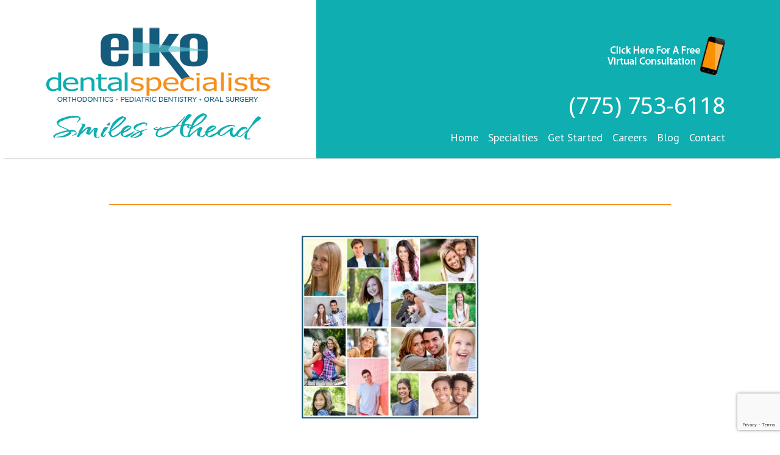

--- FILE ---
content_type: text/html; charset=UTF-8
request_url: https://elkosmiles.com/home/elko-our-smiles-lightbox/
body_size: 10585
content:
 <!doctype html>
<html style="margin-top:0 !important">
<head>
<link rel="shortcut icon" href="https://elkosmiles.com/wp-content/uploads/2016/12/elko-favicon.png" type="image/x-icon" />
<meta http-equiv="Content-Type" content="text/html; charset=utf-8" />
<meta name="viewport" content="width=device-width,initial-scale=1">
<title>Elko-Our-Smiles-Lightbox - Elko Dental Specialists&nbsp;&raquo;&nbsp;Elko Dental Specialists</title>
<meta name="generator" content="WordPress 3.0.1" />
<!--[if IE 6]>
<script src="png/png-fix.js" type="text/javascript"></script>
<script src="png/png.js" type="text/javascript"></script>
<script src="http://ie7-js.googlecode.com/svn/version/2.1(beta4)/IE7.js"></script>
<![endif]-->


<meta name='robots' content='index, follow, max-image-preview:large, max-snippet:-1, max-video-preview:-1' />
	<style>img:is([sizes="auto" i], [sizes^="auto," i]) { contain-intrinsic-size: 3000px 1500px }</style>
	
	<!-- This site is optimized with the Yoast SEO plugin v26.3 - https://yoast.com/wordpress/plugins/seo/ -->
	<link rel="canonical" href="https://elkosmiles.com/home/elko-our-smiles-lightbox/" />
	<meta property="og:locale" content="en_US" />
	<meta property="og:type" content="article" />
	<meta property="og:title" content="Elko-Our-Smiles-Lightbox - Elko Dental Specialists" />
	<meta property="og:url" content="https://elkosmiles.com/home/elko-our-smiles-lightbox/" />
	<meta property="og:site_name" content="Elko Dental Specialists" />
	<meta property="og:image" content="https://elkosmiles.com/home/elko-our-smiles-lightbox" />
	<meta property="og:image:width" content="998" />
	<meta property="og:image:height" content="1033" />
	<meta property="og:image:type" content="image/jpeg" />
	<meta name="twitter:card" content="summary_large_image" />
	<script type="application/ld+json" class="yoast-schema-graph">{"@context":"https://schema.org","@graph":[{"@type":"WebPage","@id":"https://elkosmiles.com/home/elko-our-smiles-lightbox/","url":"https://elkosmiles.com/home/elko-our-smiles-lightbox/","name":"Elko-Our-Smiles-Lightbox - Elko Dental Specialists","isPartOf":{"@id":"https://elkosmiles.com/#website"},"primaryImageOfPage":{"@id":"https://elkosmiles.com/home/elko-our-smiles-lightbox/#primaryimage"},"image":{"@id":"https://elkosmiles.com/home/elko-our-smiles-lightbox/#primaryimage"},"thumbnailUrl":"https://elkosmiles.com/wp-content/uploads/2016/12/Elko-Our-Smiles-Lightbox.jpg","datePublished":"2017-05-23T09:48:51+00:00","breadcrumb":{"@id":"https://elkosmiles.com/home/elko-our-smiles-lightbox/#breadcrumb"},"inLanguage":"en-US","potentialAction":[{"@type":"ReadAction","target":["https://elkosmiles.com/home/elko-our-smiles-lightbox/"]}]},{"@type":"ImageObject","inLanguage":"en-US","@id":"https://elkosmiles.com/home/elko-our-smiles-lightbox/#primaryimage","url":"https://elkosmiles.com/wp-content/uploads/2016/12/Elko-Our-Smiles-Lightbox.jpg","contentUrl":"https://elkosmiles.com/wp-content/uploads/2016/12/Elko-Our-Smiles-Lightbox.jpg","width":998,"height":1033},{"@type":"BreadcrumbList","@id":"https://elkosmiles.com/home/elko-our-smiles-lightbox/#breadcrumb","itemListElement":[{"@type":"ListItem","position":1,"name":"Home","item":"https://elkosmiles.com/"},{"@type":"ListItem","position":2,"name":"Home","item":"https://elkosmiles.com/"},{"@type":"ListItem","position":3,"name":"Elko-Our-Smiles-Lightbox"}]},{"@type":"WebSite","@id":"https://elkosmiles.com/#website","url":"https://elkosmiles.com/","name":"Elko Dental Specialists","description":"","potentialAction":[{"@type":"SearchAction","target":{"@type":"EntryPoint","urlTemplate":"https://elkosmiles.com/?s={search_term_string}"},"query-input":{"@type":"PropertyValueSpecification","valueRequired":true,"valueName":"search_term_string"}}],"inLanguage":"en-US"}]}</script>
	<!-- / Yoast SEO plugin. -->


<link rel='dns-prefetch' href='//www.google.com' />
<link rel='dns-prefetch' href='//fonts.googleapis.com' />
<link rel='dns-prefetch' href='//cdnjs.cloudflare.com' />
		<style>
			.lazyload,
			.lazyloading {
				max-width: 100%;
			}
		</style>
		<script type="text/javascript">
/* <![CDATA[ */
window._wpemojiSettings = {"baseUrl":"https:\/\/s.w.org\/images\/core\/emoji\/16.0.1\/72x72\/","ext":".png","svgUrl":"https:\/\/s.w.org\/images\/core\/emoji\/16.0.1\/svg\/","svgExt":".svg","source":{"concatemoji":"https:\/\/elkosmiles.com\/wp-includes\/js\/wp-emoji-release.min.js?ver=6.8.3"}};
/*! This file is auto-generated */
!function(s,n){var o,i,e;function c(e){try{var t={supportTests:e,timestamp:(new Date).valueOf()};sessionStorage.setItem(o,JSON.stringify(t))}catch(e){}}function p(e,t,n){e.clearRect(0,0,e.canvas.width,e.canvas.height),e.fillText(t,0,0);var t=new Uint32Array(e.getImageData(0,0,e.canvas.width,e.canvas.height).data),a=(e.clearRect(0,0,e.canvas.width,e.canvas.height),e.fillText(n,0,0),new Uint32Array(e.getImageData(0,0,e.canvas.width,e.canvas.height).data));return t.every(function(e,t){return e===a[t]})}function u(e,t){e.clearRect(0,0,e.canvas.width,e.canvas.height),e.fillText(t,0,0);for(var n=e.getImageData(16,16,1,1),a=0;a<n.data.length;a++)if(0!==n.data[a])return!1;return!0}function f(e,t,n,a){switch(t){case"flag":return n(e,"\ud83c\udff3\ufe0f\u200d\u26a7\ufe0f","\ud83c\udff3\ufe0f\u200b\u26a7\ufe0f")?!1:!n(e,"\ud83c\udde8\ud83c\uddf6","\ud83c\udde8\u200b\ud83c\uddf6")&&!n(e,"\ud83c\udff4\udb40\udc67\udb40\udc62\udb40\udc65\udb40\udc6e\udb40\udc67\udb40\udc7f","\ud83c\udff4\u200b\udb40\udc67\u200b\udb40\udc62\u200b\udb40\udc65\u200b\udb40\udc6e\u200b\udb40\udc67\u200b\udb40\udc7f");case"emoji":return!a(e,"\ud83e\udedf")}return!1}function g(e,t,n,a){var r="undefined"!=typeof WorkerGlobalScope&&self instanceof WorkerGlobalScope?new OffscreenCanvas(300,150):s.createElement("canvas"),o=r.getContext("2d",{willReadFrequently:!0}),i=(o.textBaseline="top",o.font="600 32px Arial",{});return e.forEach(function(e){i[e]=t(o,e,n,a)}),i}function t(e){var t=s.createElement("script");t.src=e,t.defer=!0,s.head.appendChild(t)}"undefined"!=typeof Promise&&(o="wpEmojiSettingsSupports",i=["flag","emoji"],n.supports={everything:!0,everythingExceptFlag:!0},e=new Promise(function(e){s.addEventListener("DOMContentLoaded",e,{once:!0})}),new Promise(function(t){var n=function(){try{var e=JSON.parse(sessionStorage.getItem(o));if("object"==typeof e&&"number"==typeof e.timestamp&&(new Date).valueOf()<e.timestamp+604800&&"object"==typeof e.supportTests)return e.supportTests}catch(e){}return null}();if(!n){if("undefined"!=typeof Worker&&"undefined"!=typeof OffscreenCanvas&&"undefined"!=typeof URL&&URL.createObjectURL&&"undefined"!=typeof Blob)try{var e="postMessage("+g.toString()+"("+[JSON.stringify(i),f.toString(),p.toString(),u.toString()].join(",")+"));",a=new Blob([e],{type:"text/javascript"}),r=new Worker(URL.createObjectURL(a),{name:"wpTestEmojiSupports"});return void(r.onmessage=function(e){c(n=e.data),r.terminate(),t(n)})}catch(e){}c(n=g(i,f,p,u))}t(n)}).then(function(e){for(var t in e)n.supports[t]=e[t],n.supports.everything=n.supports.everything&&n.supports[t],"flag"!==t&&(n.supports.everythingExceptFlag=n.supports.everythingExceptFlag&&n.supports[t]);n.supports.everythingExceptFlag=n.supports.everythingExceptFlag&&!n.supports.flag,n.DOMReady=!1,n.readyCallback=function(){n.DOMReady=!0}}).then(function(){return e}).then(function(){var e;n.supports.everything||(n.readyCallback(),(e=n.source||{}).concatemoji?t(e.concatemoji):e.wpemoji&&e.twemoji&&(t(e.twemoji),t(e.wpemoji)))}))}((window,document),window._wpemojiSettings);
/* ]]> */
</script>
<style id='wp-emoji-styles-inline-css' type='text/css'>

	img.wp-smiley, img.emoji {
		display: inline !important;
		border: none !important;
		box-shadow: none !important;
		height: 1em !important;
		width: 1em !important;
		margin: 0 0.07em !important;
		vertical-align: -0.1em !important;
		background: none !important;
		padding: 0 !important;
	}
</style>
<link rel='stylesheet' id='wp-block-library-css' href='https://elkosmiles.com/wp-includes/css/dist/block-library/style.min.css?ver=6.8.3' type='text/css' media='all' />
<style id='classic-theme-styles-inline-css' type='text/css'>
/*! This file is auto-generated */
.wp-block-button__link{color:#fff;background-color:#32373c;border-radius:9999px;box-shadow:none;text-decoration:none;padding:calc(.667em + 2px) calc(1.333em + 2px);font-size:1.125em}.wp-block-file__button{background:#32373c;color:#fff;text-decoration:none}
</style>
<style id='global-styles-inline-css' type='text/css'>
:root{--wp--preset--aspect-ratio--square: 1;--wp--preset--aspect-ratio--4-3: 4/3;--wp--preset--aspect-ratio--3-4: 3/4;--wp--preset--aspect-ratio--3-2: 3/2;--wp--preset--aspect-ratio--2-3: 2/3;--wp--preset--aspect-ratio--16-9: 16/9;--wp--preset--aspect-ratio--9-16: 9/16;--wp--preset--color--black: #000000;--wp--preset--color--cyan-bluish-gray: #abb8c3;--wp--preset--color--white: #ffffff;--wp--preset--color--pale-pink: #f78da7;--wp--preset--color--vivid-red: #cf2e2e;--wp--preset--color--luminous-vivid-orange: #ff6900;--wp--preset--color--luminous-vivid-amber: #fcb900;--wp--preset--color--light-green-cyan: #7bdcb5;--wp--preset--color--vivid-green-cyan: #00d084;--wp--preset--color--pale-cyan-blue: #8ed1fc;--wp--preset--color--vivid-cyan-blue: #0693e3;--wp--preset--color--vivid-purple: #9b51e0;--wp--preset--gradient--vivid-cyan-blue-to-vivid-purple: linear-gradient(135deg,rgba(6,147,227,1) 0%,rgb(155,81,224) 100%);--wp--preset--gradient--light-green-cyan-to-vivid-green-cyan: linear-gradient(135deg,rgb(122,220,180) 0%,rgb(0,208,130) 100%);--wp--preset--gradient--luminous-vivid-amber-to-luminous-vivid-orange: linear-gradient(135deg,rgba(252,185,0,1) 0%,rgba(255,105,0,1) 100%);--wp--preset--gradient--luminous-vivid-orange-to-vivid-red: linear-gradient(135deg,rgba(255,105,0,1) 0%,rgb(207,46,46) 100%);--wp--preset--gradient--very-light-gray-to-cyan-bluish-gray: linear-gradient(135deg,rgb(238,238,238) 0%,rgb(169,184,195) 100%);--wp--preset--gradient--cool-to-warm-spectrum: linear-gradient(135deg,rgb(74,234,220) 0%,rgb(151,120,209) 20%,rgb(207,42,186) 40%,rgb(238,44,130) 60%,rgb(251,105,98) 80%,rgb(254,248,76) 100%);--wp--preset--gradient--blush-light-purple: linear-gradient(135deg,rgb(255,206,236) 0%,rgb(152,150,240) 100%);--wp--preset--gradient--blush-bordeaux: linear-gradient(135deg,rgb(254,205,165) 0%,rgb(254,45,45) 50%,rgb(107,0,62) 100%);--wp--preset--gradient--luminous-dusk: linear-gradient(135deg,rgb(255,203,112) 0%,rgb(199,81,192) 50%,rgb(65,88,208) 100%);--wp--preset--gradient--pale-ocean: linear-gradient(135deg,rgb(255,245,203) 0%,rgb(182,227,212) 50%,rgb(51,167,181) 100%);--wp--preset--gradient--electric-grass: linear-gradient(135deg,rgb(202,248,128) 0%,rgb(113,206,126) 100%);--wp--preset--gradient--midnight: linear-gradient(135deg,rgb(2,3,129) 0%,rgb(40,116,252) 100%);--wp--preset--font-size--small: 13px;--wp--preset--font-size--medium: 20px;--wp--preset--font-size--large: 36px;--wp--preset--font-size--x-large: 42px;--wp--preset--spacing--20: 0.44rem;--wp--preset--spacing--30: 0.67rem;--wp--preset--spacing--40: 1rem;--wp--preset--spacing--50: 1.5rem;--wp--preset--spacing--60: 2.25rem;--wp--preset--spacing--70: 3.38rem;--wp--preset--spacing--80: 5.06rem;--wp--preset--shadow--natural: 6px 6px 9px rgba(0, 0, 0, 0.2);--wp--preset--shadow--deep: 12px 12px 50px rgba(0, 0, 0, 0.4);--wp--preset--shadow--sharp: 6px 6px 0px rgba(0, 0, 0, 0.2);--wp--preset--shadow--outlined: 6px 6px 0px -3px rgba(255, 255, 255, 1), 6px 6px rgba(0, 0, 0, 1);--wp--preset--shadow--crisp: 6px 6px 0px rgba(0, 0, 0, 1);}:where(.is-layout-flex){gap: 0.5em;}:where(.is-layout-grid){gap: 0.5em;}body .is-layout-flex{display: flex;}.is-layout-flex{flex-wrap: wrap;align-items: center;}.is-layout-flex > :is(*, div){margin: 0;}body .is-layout-grid{display: grid;}.is-layout-grid > :is(*, div){margin: 0;}:where(.wp-block-columns.is-layout-flex){gap: 2em;}:where(.wp-block-columns.is-layout-grid){gap: 2em;}:where(.wp-block-post-template.is-layout-flex){gap: 1.25em;}:where(.wp-block-post-template.is-layout-grid){gap: 1.25em;}.has-black-color{color: var(--wp--preset--color--black) !important;}.has-cyan-bluish-gray-color{color: var(--wp--preset--color--cyan-bluish-gray) !important;}.has-white-color{color: var(--wp--preset--color--white) !important;}.has-pale-pink-color{color: var(--wp--preset--color--pale-pink) !important;}.has-vivid-red-color{color: var(--wp--preset--color--vivid-red) !important;}.has-luminous-vivid-orange-color{color: var(--wp--preset--color--luminous-vivid-orange) !important;}.has-luminous-vivid-amber-color{color: var(--wp--preset--color--luminous-vivid-amber) !important;}.has-light-green-cyan-color{color: var(--wp--preset--color--light-green-cyan) !important;}.has-vivid-green-cyan-color{color: var(--wp--preset--color--vivid-green-cyan) !important;}.has-pale-cyan-blue-color{color: var(--wp--preset--color--pale-cyan-blue) !important;}.has-vivid-cyan-blue-color{color: var(--wp--preset--color--vivid-cyan-blue) !important;}.has-vivid-purple-color{color: var(--wp--preset--color--vivid-purple) !important;}.has-black-background-color{background-color: var(--wp--preset--color--black) !important;}.has-cyan-bluish-gray-background-color{background-color: var(--wp--preset--color--cyan-bluish-gray) !important;}.has-white-background-color{background-color: var(--wp--preset--color--white) !important;}.has-pale-pink-background-color{background-color: var(--wp--preset--color--pale-pink) !important;}.has-vivid-red-background-color{background-color: var(--wp--preset--color--vivid-red) !important;}.has-luminous-vivid-orange-background-color{background-color: var(--wp--preset--color--luminous-vivid-orange) !important;}.has-luminous-vivid-amber-background-color{background-color: var(--wp--preset--color--luminous-vivid-amber) !important;}.has-light-green-cyan-background-color{background-color: var(--wp--preset--color--light-green-cyan) !important;}.has-vivid-green-cyan-background-color{background-color: var(--wp--preset--color--vivid-green-cyan) !important;}.has-pale-cyan-blue-background-color{background-color: var(--wp--preset--color--pale-cyan-blue) !important;}.has-vivid-cyan-blue-background-color{background-color: var(--wp--preset--color--vivid-cyan-blue) !important;}.has-vivid-purple-background-color{background-color: var(--wp--preset--color--vivid-purple) !important;}.has-black-border-color{border-color: var(--wp--preset--color--black) !important;}.has-cyan-bluish-gray-border-color{border-color: var(--wp--preset--color--cyan-bluish-gray) !important;}.has-white-border-color{border-color: var(--wp--preset--color--white) !important;}.has-pale-pink-border-color{border-color: var(--wp--preset--color--pale-pink) !important;}.has-vivid-red-border-color{border-color: var(--wp--preset--color--vivid-red) !important;}.has-luminous-vivid-orange-border-color{border-color: var(--wp--preset--color--luminous-vivid-orange) !important;}.has-luminous-vivid-amber-border-color{border-color: var(--wp--preset--color--luminous-vivid-amber) !important;}.has-light-green-cyan-border-color{border-color: var(--wp--preset--color--light-green-cyan) !important;}.has-vivid-green-cyan-border-color{border-color: var(--wp--preset--color--vivid-green-cyan) !important;}.has-pale-cyan-blue-border-color{border-color: var(--wp--preset--color--pale-cyan-blue) !important;}.has-vivid-cyan-blue-border-color{border-color: var(--wp--preset--color--vivid-cyan-blue) !important;}.has-vivid-purple-border-color{border-color: var(--wp--preset--color--vivid-purple) !important;}.has-vivid-cyan-blue-to-vivid-purple-gradient-background{background: var(--wp--preset--gradient--vivid-cyan-blue-to-vivid-purple) !important;}.has-light-green-cyan-to-vivid-green-cyan-gradient-background{background: var(--wp--preset--gradient--light-green-cyan-to-vivid-green-cyan) !important;}.has-luminous-vivid-amber-to-luminous-vivid-orange-gradient-background{background: var(--wp--preset--gradient--luminous-vivid-amber-to-luminous-vivid-orange) !important;}.has-luminous-vivid-orange-to-vivid-red-gradient-background{background: var(--wp--preset--gradient--luminous-vivid-orange-to-vivid-red) !important;}.has-very-light-gray-to-cyan-bluish-gray-gradient-background{background: var(--wp--preset--gradient--very-light-gray-to-cyan-bluish-gray) !important;}.has-cool-to-warm-spectrum-gradient-background{background: var(--wp--preset--gradient--cool-to-warm-spectrum) !important;}.has-blush-light-purple-gradient-background{background: var(--wp--preset--gradient--blush-light-purple) !important;}.has-blush-bordeaux-gradient-background{background: var(--wp--preset--gradient--blush-bordeaux) !important;}.has-luminous-dusk-gradient-background{background: var(--wp--preset--gradient--luminous-dusk) !important;}.has-pale-ocean-gradient-background{background: var(--wp--preset--gradient--pale-ocean) !important;}.has-electric-grass-gradient-background{background: var(--wp--preset--gradient--electric-grass) !important;}.has-midnight-gradient-background{background: var(--wp--preset--gradient--midnight) !important;}.has-small-font-size{font-size: var(--wp--preset--font-size--small) !important;}.has-medium-font-size{font-size: var(--wp--preset--font-size--medium) !important;}.has-large-font-size{font-size: var(--wp--preset--font-size--large) !important;}.has-x-large-font-size{font-size: var(--wp--preset--font-size--x-large) !important;}
:where(.wp-block-post-template.is-layout-flex){gap: 1.25em;}:where(.wp-block-post-template.is-layout-grid){gap: 1.25em;}
:where(.wp-block-columns.is-layout-flex){gap: 2em;}:where(.wp-block-columns.is-layout-grid){gap: 2em;}
:root :where(.wp-block-pullquote){font-size: 1.5em;line-height: 1.6;}
</style>
<link rel='stylesheet' id='contact-form-7-css' href='https://elkosmiles.com/wp-content/plugins/contact-form-7/includes/css/styles.css?ver=5.2.2' type='text/css' media='all' />
<link rel='stylesheet' id='wpsm_tabs_r-font-awesome-front-css' href='https://elkosmiles.com/wp-content/plugins/tabs-responsive/assets/css/font-awesome/css/font-awesome.min.css?ver=6.8.3' type='text/css' media='all' />
<link rel='stylesheet' id='wpsm_tabs_r_bootstrap-front-css' href='https://elkosmiles.com/wp-content/plugins/tabs-responsive/assets/css/bootstrap-front.css?ver=6.8.3' type='text/css' media='all' />
<link rel='stylesheet' id='wpsm_tabs_r_animate-css' href='https://elkosmiles.com/wp-content/plugins/tabs-responsive/assets/css/animate.css?ver=6.8.3' type='text/css' media='all' />
<link rel='stylesheet' id='animate.min-css' href='https://elkosmiles.com/wp-content/themes/Elkoortho/css/animate.min.css?ver=6.8.3' type='text/css' media='all' />
<link rel='stylesheet' id='owl.carousel-css' href='https://elkosmiles.com/wp-content/themes/Elkoortho/js/owl-carousel/owl.carousel.css?ver=6.8.3' type='text/css' media='all' />
<link rel='stylesheet' id='owl.theme-css' href='https://elkosmiles.com/wp-content/themes/Elkoortho/js/owl-carousel/owl.theme.css?ver=6.8.3' type='text/css' media='all' />
<link rel='stylesheet' id='style-smile.css-css' href='https://elkosmiles.com/wp-content/themes/Elkoortho/style-smile.css?ver=6.8.3' type='text/css' media='all' />
<link rel='stylesheet' id='style.css-css' href='https://elkosmiles.com/wp-content/themes/Elkoortho/style.css?ver=6.8.3' type='text/css' media='all' />
<link rel='stylesheet' id='PT+Sans-css' href='https://fonts.googleapis.com/css?family=PT+Sans%3A400%2C400i%2C700%2C700i&#038;ver=6.8.3' type='text/css' media='all' />
<link rel='stylesheet' id='Droid+Sans-css' href='https://fonts.googleapis.com/css?family=Droid+Sans%3A400%2C700&#038;ver=6.8.3' type='text/css' media='all' />
<link rel='stylesheet' id='font-Anton-css' href='https://fonts.googleapis.com/css2?family=Anton&#038;display=swap&#038;ver=6.8.3' type='text/css' media='all' />
<link rel='stylesheet' id='font-Signika-css' href='https://fonts.googleapis.com/css2?family=Signika%3Awght%40300%3B400%3B500%3B600%3B700&#038;display=swap&#038;ver=6.8.3' type='text/css' media='all' />
<link rel='stylesheet' id='slidebars-css' href='https://elkosmiles.com/wp-content/themes/Elkoortho/slidebars/slidebars.css?ver=6.8.3' type='text/css' media='all' />
<link rel='stylesheet' id='magnific-popup-css' href='https://elkosmiles.com/wp-content/themes/Elkoortho/css/magnific-popup.css?ver=6.8.3' type='text/css' media='all' />
<link rel='stylesheet' id='stylesheet-css' href='https://cdnjs.cloudflare.com/ajax/libs/font-awesome/4.7.0/css/font-awesome.min.css?ver=6.8.3' type='text/css' media='all' />
<link rel='stylesheet' id='easy-responsive-tabs-css' href='https://elkosmiles.com/wp-content/themes/Elkoortho/css/easy-responsive-tabs.css?ver=6.8.3' type='text/css' media='all' />
<script type="text/javascript" src="https://elkosmiles.com/wp-includes/js/jquery/jquery.min.js?ver=3.7.1" id="jquery-core-js"></script>
<script type="text/javascript" src="https://elkosmiles.com/wp-includes/js/jquery/jquery-migrate.min.js?ver=3.4.1" id="jquery-migrate-js"></script>
<link rel="https://api.w.org/" href="https://elkosmiles.com/wp-json/" /><link rel="alternate" title="JSON" type="application/json" href="https://elkosmiles.com/wp-json/wp/v2/media/180" /><link rel="EditURI" type="application/rsd+xml" title="RSD" href="https://elkosmiles.com/xmlrpc.php?rsd" />
<meta name="generator" content="WordPress 6.8.3" />
<link rel='shortlink' href='https://elkosmiles.com/?p=180' />
<link rel="alternate" title="oEmbed (JSON)" type="application/json+oembed" href="https://elkosmiles.com/wp-json/oembed/1.0/embed?url=https%3A%2F%2Felkosmiles.com%2Fhome%2Felko-our-smiles-lightbox%2F" />
<link rel="alternate" title="oEmbed (XML)" type="text/xml+oembed" href="https://elkosmiles.com/wp-json/oembed/1.0/embed?url=https%3A%2F%2Felkosmiles.com%2Fhome%2Felko-our-smiles-lightbox%2F&#038;format=xml" />
<!-- Global site tag (gtag.js) - Google Analytics -->
<script async src="https://www.googletagmanager.com/gtag/js?id=UA-169883378-1"></script>
<script>
  window.dataLayer = window.dataLayer || [];
  function gtag(){dataLayer.push(arguments);}
  gtag('js', new Date());

  gtag('config', 'UA-169883378-1');
</script>		<script>
			document.documentElement.className = document.documentElement.className.replace('no-js', 'js');
		</script>
				<style>
			.no-js img.lazyload {
				display: none;
			}

			figure.wp-block-image img.lazyloading {
				min-width: 150px;
			}

			.lazyload,
			.lazyloading {
				--smush-placeholder-width: 100px;
				--smush-placeholder-aspect-ratio: 1/1;
				width: var(--smush-image-width, var(--smush-placeholder-width)) !important;
				aspect-ratio: var(--smush-image-aspect-ratio, var(--smush-placeholder-aspect-ratio)) !important;
			}

						.lazyload, .lazyloading {
				opacity: 0;
			}

			.lazyloaded {
				opacity: 1;
				transition: opacity 400ms;
				transition-delay: 0ms;
			}

					</style>
		
</head>
<body class="attachment wp-singular attachment-template-default attachmentid-180 attachment-jpeg wp-theme-Elkoortho">
<style>
.no-js #loader { display: none;  }
.js #loader { display: block; position: absolute; left: 100px; top: 0; }
.se-pre-con {
	position: fixed;
	left: 0px;
	top: 0px;
	width: 100%;
	height: 100%;
	z-index: 9999;
	background: url(https://elkosmiles.com/wp-content/themes/Elkoortho/images/Preloader.gif) center no-repeat #fff;
}</style>
<div class="se-pre-con"></div>
<div id="minwrapper">
  <div class="sb-slidebar sb-right">
    <div class="mobileNavWrapper">
     <ul id="menu-header-menu" class="dropdown nav"><li id="menu-item-8" class="menu-item menu-item-type-post_type menu-item-object-page menu-item-home menu-item-8"><a href="https://elkosmiles.com/">Home</a></li>
<li id="menu-item-406" class="drop menu-item menu-item-type-custom menu-item-object-custom menu-item-has-children menu-item-406"><a href="#">Specialties</a>
<ul class="sub-menu mob-down-link">
	<li id="menu-item-105" class="menu-item menu-item-type-post_type menu-item-object-page menu-item-105"><a href="https://elkosmiles.com/orthodontics/">Orthodontics</a></li>
	<li id="menu-item-39" class="menu-item menu-item-type-post_type menu-item-object-page menu-item-39"><a href="https://elkosmiles.com/pediatric-dentistry/">Pediatric Dentistry</a></li>
	<li id="menu-item-65" class="menu-item menu-item-type-post_type menu-item-object-page menu-item-65"><a href="https://elkosmiles.com/oral-surgery/">Oral Surgery</a></li>
</ul>
</li>
<li id="menu-item-42" class="menu-item menu-item-type-post_type menu-item-object-page menu-item-42"><a href="https://elkosmiles.com/get-started/">Get Started</a></li>
<li id="menu-item-795" class="menu-item menu-item-type-post_type menu-item-object-page menu-item-795"><a href="https://elkosmiles.com/careers/">Careers</a></li>
<li id="menu-item-112" class="menu-item menu-item-type-post_type menu-item-object-page menu-item-112"><a href="https://elkosmiles.com/blog/">Blog</a></li>
<li id="menu-item-84" class="drop menu-item menu-item-type-post_type menu-item-object-page menu-item-has-children menu-item-84"><a href="https://elkosmiles.com/contact/">Contact</a>
<ul class="sub-menu mob-down-link">
	<li id="menu-item-489" class="menu-item menu-item-type-post_type menu-item-object-page menu-item-489"><a href="https://elkosmiles.com/community-support/">Community Support</a></li>
</ul>
</li>
</ul>            <br class="clear" />
    </div>
  </div>
  <div class="header-top sb-slide">
    <div class="container_12 wrapper">
      <div class="grid_12">
        <div class="sb-toggle-right sb-icon">
          <div class="navicon-line"></div>
          <div class="navicon-line"></div>
          <div class="navicon-line"></div>
        </div>
      </div>
      <div class="clear"></div>
    </div>
  </div>
  
  <div id="sb-site">
      <div id="header" class="single-header">
      <header id="masthead">
        <div id="branding" class="single-branding">
          <h1 class="single-site-title" id="site-title"> <span> <a href="https://elkosmiles.com"><img alt="" data-src="https://elkosmiles.com/wp-content/uploads/2017/08/footer-logo.png" src="[data-uri]" class="lazyload" style="--smush-placeholder-width: 369px; --smush-placeholder-aspect-ratio: 369/184;"></a> </span> </h1>
          <div id="site-description" class="single-site-description">
          <p>
           		  <a target="_blank"  href="https://elkosmiles.com/contact/"><img data-src="https://elkosmiles.com/wp-content/themes/Elkoortho/images/virtual-consult-img.png" src="[data-uri]" class="lazyload" style="--smush-placeholder-width: 193px; --smush-placeholder-aspect-ratio: 193/65;" /></a> </p>
          	<p><a href="tel:(775) 753-6118">(775) 753-6118</a></p>
            <div id="access" class="home-access mob-none tab-none desktop-block">
              <div class="menu">
              <ul id="menu-header-menu-1" class="dropdown nav"><li class="menu-item menu-item-type-post_type menu-item-object-page menu-item-home menu-item-8"><a href="https://elkosmiles.com/">Home</a></li>
<li class="drop menu-item menu-item-type-custom menu-item-object-custom menu-item-has-children menu-item-406"><a href="#">Specialties</a>
<ul class="sub-menu">
	<li class="menu-item menu-item-type-post_type menu-item-object-page menu-item-105"><a href="https://elkosmiles.com/orthodontics/">Orthodontics</a></li>
	<li class="menu-item menu-item-type-post_type menu-item-object-page menu-item-39"><a href="https://elkosmiles.com/pediatric-dentistry/">Pediatric Dentistry</a></li>
	<li class="menu-item menu-item-type-post_type menu-item-object-page menu-item-65"><a href="https://elkosmiles.com/oral-surgery/">Oral Surgery</a></li>
</ul>
</li>
<li class="menu-item menu-item-type-post_type menu-item-object-page menu-item-42"><a href="https://elkosmiles.com/get-started/">Get Started</a></li>
<li class="menu-item menu-item-type-post_type menu-item-object-page menu-item-795"><a href="https://elkosmiles.com/careers/">Careers</a></li>
<li class="menu-item menu-item-type-post_type menu-item-object-page menu-item-112"><a href="https://elkosmiles.com/blog/">Blog</a></li>
<li class="drop menu-item menu-item-type-post_type menu-item-object-page menu-item-has-children menu-item-84"><a href="https://elkosmiles.com/contact/">Contact</a>
<ul class="sub-menu">
	<li class="menu-item menu-item-type-post_type menu-item-object-page menu-item-489"><a href="https://elkosmiles.com/community-support/">Community Support</a></li>
</ul>
</li>
</ul>                              </div>
            </div>
            <!-- #access --> 
          </div>
          <div class="clear"></div>
        </div>
        <!-- #branding --> 
      </header>
    </div>  
  
  <div class="tm-reg-wrapp">
      <div id="main">
        <div id="container">
          <div id="content">
          	<div data-wow-delay="300" class="wow bounceInLeft animated">
            	<div class="single-heading-sec">
            		<h1></h1>
                    <div class="head-seprator"></div>
                    <h2></h2> 		
            	</div>
            </div>
            <div data-wow-delay="300" class="wow bounceInLeft animated">
 				<p class="attachment"><a href='https://elkosmiles.com/wp-content/uploads/2016/12/Elko-Our-Smiles-Lightbox.jpg'><img fetchpriority="high" decoding="async" width="290" height="300" src="https://elkosmiles.com/wp-content/uploads/2016/12/Elko-Our-Smiles-Lightbox-290x300.jpg" class="attachment-medium size-medium" alt="" srcset="https://elkosmiles.com/wp-content/uploads/2016/12/Elko-Our-Smiles-Lightbox-290x300.jpg 290w, https://elkosmiles.com/wp-content/uploads/2016/12/Elko-Our-Smiles-Lightbox-768x795.jpg 768w, https://elkosmiles.com/wp-content/uploads/2016/12/Elko-Our-Smiles-Lightbox-989x1024.jpg 989w, https://elkosmiles.com/wp-content/uploads/2016/12/Elko-Our-Smiles-Lightbox.jpg 998w" sizes="(max-width: 290px) 100vw, 290px" /></a></p>
                
                       	
            </div>
          </div>
          <!-- #content --> 
        </div>
        <!-- #container --> 
        <br class="clear" />
      </div>
    </div>
  
  
  
  
  
  
  
  
  
  
  
  
  
  
  
  
  
  
  
  
  
  
  
   <div class="footer-wrapp">	
    <div id="footer">
    	<div id="colophon">
        	<div class="footer-top-sec"> 
                <div class="footer-description">
                	<div class="footer-description-sec">
                        <div class="footer-logo">
                            <a href="https://elkosmiles.com"><img data-src="https://elkosmiles.com/wp-content/uploads/2017/08/logo.png" alt="" src="[data-uri]" class="lazyload" style="--smush-placeholder-width: 341px; --smush-placeholder-aspect-ratio: 341/113;" /></a>
                        </div>	
                        <div class="clear"></div>
                        <div class="dental-specialist">
                          
                        	<a href="https://elko-dental-specialists.patientrewardshub.com"><img data-src="http://elkosmiles.com/wp-content/uploads/2017/08/dental-specialist.png" alt="" src="[data-uri]" class="lazyload"></a>	
                                                    </div>
                    </div>
                    <div class="footer-description-sec footer-description-sec-three">
                    	<div class="lets-connect">
                       		<div class="footer-social">
                              <ul>
                              	<li><a href="tel:(775) 753-6118">(775) 753-6118</a></li>
                                <li>
                                	<ul>
                                                                        	<li>
                                            <a target="_blank" href="https://www.facebook.com/elkosmiles/"><span><i class="fa fa-facebook" aria-hidden="true"></i></span></a>    	
                                        </li>
                                                                                                                          <li>
                                            <a target="_blank" href="https://www.pinterest.com/elkodentalspecialists/"><span><i class="fa fa-pinterest-p" aria-hidden="true"></i></span></a>   	
                                        </li>
                                                                                                                                                                     <li>
                                            <a target="_blank" href="https://instagram.com/elko_dental_specialists/"><span><i class="fa fa-instagram" aria-hidden="true"></i></span></a>   	
                                        </li>
                                                                                                                 </ul>	
                                </li>
                                <li><span>LET’S CONNECT</span></li>
                              </ul>
	                        </div>		
                        </div>
                    	<div class="footer-side">
                            <ul>
                            	<li><h4>CONTACT US</h4></li>
                                <li><span><strong>Phone:</strong></span>  <a href="tel:(775) 753-6118"><strong>(775) 753-6118</strong></a></li>
                                <li><span>Fax:</span> <strong>(775) 738-2731</strong></li>
                                                                </ul>
                            <ul>
                                <li>1760 Browning Way</li>
                                <li></li>
                                <li>Elko, NV 89801</li>
                            </ul>		
                        </div>
                        <div class="copyright">
        					<p><span>&copy;2025 - Elko Dental Specialists. All rights reserved. Site design -<a href="http://visiontrust.com/" target="_blank"> VisionTrust Communications</a>.</span></p>
    					</div>	
                    </div>
                </div> 
			</div>
        </div>      
      <div class="clear"></div>
    </div>
    </div>
    <!-- #footer --> 
  </div>
  <!-- #wrapper --> 
</div>
<script>//paste this code under the head tag or in a separate js file.
	// Wait for window load
jQuery(function($){
	$(window).load(function() {
		// Animate loader off screen	
		$(".se-pre-con").fadeOut("slow",function(){
			$('.readysmile').children('img').show().addClass('animated rotateIn');
					});
	});
});
</script> 
<script type="speculationrules">
{"prefetch":[{"source":"document","where":{"and":[{"href_matches":"\/*"},{"not":{"href_matches":["\/wp-*.php","\/wp-admin\/*","\/wp-content\/uploads\/*","\/wp-content\/*","\/wp-content\/plugins\/*","\/wp-content\/themes\/Elkoortho\/*","\/*\\?(.+)"]}},{"not":{"selector_matches":"a[rel~=\"nofollow\"]"}},{"not":{"selector_matches":".no-prefetch, .no-prefetch a"}}]},"eagerness":"conservative"}]}
</script>
<script type="text/javascript" id="contact-form-7-js-extra">
/* <![CDATA[ */
var wpcf7 = {"apiSettings":{"root":"https:\/\/elkosmiles.com\/wp-json\/contact-form-7\/v1","namespace":"contact-form-7\/v1"}};
/* ]]> */
</script>
<script type="text/javascript" src="https://elkosmiles.com/wp-content/plugins/contact-form-7/includes/js/scripts.js?ver=5.2.2" id="contact-form-7-js"></script>
<script type="text/javascript" src="https://elkosmiles.com/wp-content/plugins/tabs-responsive/assets/js/tabs-custom.js?ver=6.8.3" id="wpsm_tabs_r_custom-js-front-js"></script>
<script type="text/javascript" src="https://www.google.com/recaptcha/api.js?render=6LdMsIIUAAAAABmJ0pLO5SizrRQdAupWj3s8s6Kr&amp;ver=3.0" id="google-recaptcha-js"></script>
<script type="text/javascript" id="wpcf7-recaptcha-js-extra">
/* <![CDATA[ */
var wpcf7_recaptcha = {"sitekey":"6LdMsIIUAAAAABmJ0pLO5SizrRQdAupWj3s8s6Kr","actions":{"homepage":"homepage","contactform":"contactform"}};
/* ]]> */
</script>
<script type="text/javascript" src="https://elkosmiles.com/wp-content/plugins/contact-form-7/modules/recaptcha/script.js?ver=5.2.2" id="wpcf7-recaptcha-js"></script>
<script type="text/javascript" src="https://elkosmiles.com/wp-content/themes/Elkoortho/js/animation.js?ver=1.1" id="animation-js"></script>
<script type="text/javascript" src="https://elkosmiles.com/wp-content/themes/Elkoortho/js/jquery.sticky.js?ver=1.1" id="sticky-js"></script>
<script type="text/javascript" src="https://elkosmiles.com/wp-content/themes/Elkoortho/js/wow.min.js?ver=1.1" id="wow.min-js"></script>
<script type="text/javascript" src="https://elkosmiles.com/wp-content/themes/Elkoortho/js/owl-carousel/owl.carousel.js?ver=1.1" id="owl.carousel-js"></script>
<script type="text/javascript" src="https://elkosmiles.com/wp-content/themes/Elkoortho/js/jquery.magnific-popup.min.js?ver=1.1" id="magnific-popup-js"></script>
<script type="text/javascript" src="https://elkosmiles.com/wp-content/themes/Elkoortho/js/easyResponsiveTabs.js?ver=1.1" id="easyResponsiveTabs-js"></script>
<script type="text/javascript" id="smush-lazy-load-js-before">
/* <![CDATA[ */
var smushLazyLoadOptions = {"autoResizingEnabled":false,"autoResizeOptions":{"precision":5,"skipAutoWidth":true}};
/* ]]> */
</script>
<script type="text/javascript" src="https://elkosmiles.com/wp-content/plugins/wp-smushit/app/assets/js/smush-lazy-load.min.js?ver=3.22.1" id="smush-lazy-load-js"></script>
<script> jQuery(function($){ $(".widget_meta a[href='https://elkosmiles.com/comments/feed/']").parent().remove(); }); </script><script src="https://elkosmiles.com/wp-content/themes/Elkoortho/slidebars/slidebars.js"></script> 
<script>
(function($) {
	$(document).ready(function() {
		$.slidebars();
	var winw = $(window).width();

		if(winw<=1024){

		$(".nav .drop > a").after('<span><i class="fa fa-chevron-down"></i></span>');

		setTimeout(function(){

			var n = 0;

			$('li.drop span').click(function(){

				var rem = n%2;

				if(rem==1){				

					$(this).children("i").removeClass("fa-chevron-up");

					$(this).children("i").addClass("fa-chevron-down");

					}else{

					$(this).children("i").removeClass("fa-chevron-down");

					$(this).children("i").addClass("fa-chevron-up");

					}	

				n++;

				/*$('.mob-down-link').slideUp();*/

				$(this).next('.mob-down-link').slideToggle("fast");

				//$('.mob-down-link').toggle('slow');

			});		

		},500);

	}

	$('.mobileNavWrapper ul.nav li.drop a span').click(function(){

		$('.mob-down-link').toggle();

	});	
	
	
    $("textarea").on("keyup", function(e){
		if (this.value.match(/[^a-zA-Z0-9., -]/g)) {
		   this.value = this.value.replace(/[^a-zA-Z0-9.,'?!$+_() -]/g, '');
		}
	});
	$('textarea').on("paste",function(e)
	{
		e.preventDefault();
	});
	
	$(".crossit a").on('click',function(){
		$(".global-info-wrapp").slideUp();	  
	  });
	/*$(".header-social a").hover(
	function(){
		var imgh = $(this).find('img').data('hover');
		$(this).find('img').attr('src',imgh);
	}
	,function(){
		var img = $(this).find('img').data('src');
		$(this).find('img').attr('src',img);
	}
);*/
			
	});
}) (jQuery);
</script>
<script language="javascript">
	jQuery(function($){
    new WOW().init();		
		$(window).load(function(){
      		$("#header").sticky({ topSpacing: 0 });
			var winw=$(window).width();
			if(winw<1025){
				$("#header").unstick();	
			}
		});
		
		$("span.wpcf7-list-item-label").click(function(){
				if($(this).prev("input").is(":checked")){
					$(this).prev("input").prop("checked",false);
				}else{
					$(this).prev("input").prop("checked",true);
				}
			});	
		/*$(window).load(function() {
		  $('.flexslider').flexslider({
			animation: "slide"
		  });
		});*/
		$('a.dr-vermette').magnificPopup({
				type: 'iframe',
				mainClass: 'mfp-fade',
				removalDelay: 160,
				preloader: false,
				fixedContentPos: false,
				 callbacks: {
					open: function() {
					  // Will fire when this exact popup is opened
					  // this - is Magnific Popup object
					},
					close: function() {
					// Will fire when popup is closed
						//$(".placeholder-before").css("display","block");
						//$(".scroll-s1").css("display","block");
						//$(".play").show();
					}
				  }
			});
		
		$('a.dr-elko').magnificPopup({
				type:'inline',
 				 midClick: true,
				mainClass: 'mfp-fade',
				removalDelay: 160,
				preloader: false,
				fixedContentPos: true,
				 callbacks: {
					open: function() {
					  // Will fire when this exact popup is opened
					  // this - is Magnific Popup object
					},
					close: function() {
					// Will fire when popup is closed
						//$(".placeholder-before").css("display","block");
						//$(".scroll-s1").css("display","block");
						//$(".play").show();
					}
				  }
			});
		$('.image-popup-vertical-fit').magnificPopup({
			type: 'image',
			closeOnContentClick: true,
			mainClass: 'mfp-img-mobile',
			image: {
				verticalFit: true
			}
			
		});
		$(window).resize(function() {
			var winw=$(window).width();
			if(winw<1025){
				$("#header").unstick();	
			}
		});
		
		$('.owl-carousel').owlCarousel({
			loop:true,
			autoplay:false,
			autoplayTimeout:3000,
			responsiveClass:true,
			responsive:{
				0:{
					items:1
				},
				600:{
					items:1,
				},
				1000:{
					items:1,
				}
			}
		});
		
	});
</script>
 


    <script>
	$(document).ready(function(e) {
    	//Vertical Tab
		$('#parentVerticalTab').easyResponsiveTabs({
			type: 'vertical', //Types: default, vertical, accordion
			width: 'auto', //auto or any width like 600px
			fit: true, // 100% fit in a container
			closed: 'accordion', // Start closed if in accordion view
			tabidentify: 'ver_1', // The tab groups identifier
			activate: function(event) { // Callback function if tab is switched
				var $tab = $(this);
				var $info = $('#nested-tabInfo2');
				var $name = $('span', $info);
				$name.text($tab.text());
				$info.show();
			}
		});    
    });
	$(function() {
		var Accordion = function(el, multiple) {
			this.el = el || {};
			this.multiple = multiple || false;
	
			// Variables privadas
			var links = this.el.find('.link');
			// Evento
			links.on('click', {el: this.el, multiple: this.multiple}, this.dropdown)
		}
	
		Accordion.prototype.dropdown = function(e) {
			var $el = e.data.el;
				$this = $(this),
				$next = $this.next();
	
			$next.slideToggle();
			$this.parent().toggleClass('open');
	
			if (!e.data.multiple) {
				$el.find('.submenu').not($next).slideUp().parent().removeClass('open');
			};
		}	
	
		var accordion = new Accordion($('#accordion'), false);
		var accordion = new Accordion($('#accordion-two'), false);
	});
</script>
   <script>
jQuery(document).ready(function($){
    // Example popup init
    $('.open-popup-link').magnificPopup({ type: 'inline', midClick: true });
});
</script>

    <div class="preload-images"></div>
<script defer src="https://static.cloudflareinsights.com/beacon.min.js/vcd15cbe7772f49c399c6a5babf22c1241717689176015" integrity="sha512-ZpsOmlRQV6y907TI0dKBHq9Md29nnaEIPlkf84rnaERnq6zvWvPUqr2ft8M1aS28oN72PdrCzSjY4U6VaAw1EQ==" data-cf-beacon='{"version":"2024.11.0","token":"d39399cb38fc4cccb539b16902f11c39","r":1,"server_timing":{"name":{"cfCacheStatus":true,"cfEdge":true,"cfExtPri":true,"cfL4":true,"cfOrigin":true,"cfSpeedBrain":true},"location_startswith":null}}' crossorigin="anonymous"></script>
</body>
</html><!-- WP Fastest Cache file was created in 2.012 seconds, on November 5, 2025 @ 11:10 pm --><!-- via php -->

--- FILE ---
content_type: text/html; charset=utf-8
request_url: https://www.google.com/recaptcha/api2/anchor?ar=1&k=6LdMsIIUAAAAABmJ0pLO5SizrRQdAupWj3s8s6Kr&co=aHR0cHM6Ly9lbGtvc21pbGVzLmNvbTo0NDM.&hl=en&v=PoyoqOPhxBO7pBk68S4YbpHZ&size=invisible&anchor-ms=20000&execute-ms=30000&cb=lloajiprn7fz
body_size: 48608
content:
<!DOCTYPE HTML><html dir="ltr" lang="en"><head><meta http-equiv="Content-Type" content="text/html; charset=UTF-8">
<meta http-equiv="X-UA-Compatible" content="IE=edge">
<title>reCAPTCHA</title>
<style type="text/css">
/* cyrillic-ext */
@font-face {
  font-family: 'Roboto';
  font-style: normal;
  font-weight: 400;
  font-stretch: 100%;
  src: url(//fonts.gstatic.com/s/roboto/v48/KFO7CnqEu92Fr1ME7kSn66aGLdTylUAMa3GUBHMdazTgWw.woff2) format('woff2');
  unicode-range: U+0460-052F, U+1C80-1C8A, U+20B4, U+2DE0-2DFF, U+A640-A69F, U+FE2E-FE2F;
}
/* cyrillic */
@font-face {
  font-family: 'Roboto';
  font-style: normal;
  font-weight: 400;
  font-stretch: 100%;
  src: url(//fonts.gstatic.com/s/roboto/v48/KFO7CnqEu92Fr1ME7kSn66aGLdTylUAMa3iUBHMdazTgWw.woff2) format('woff2');
  unicode-range: U+0301, U+0400-045F, U+0490-0491, U+04B0-04B1, U+2116;
}
/* greek-ext */
@font-face {
  font-family: 'Roboto';
  font-style: normal;
  font-weight: 400;
  font-stretch: 100%;
  src: url(//fonts.gstatic.com/s/roboto/v48/KFO7CnqEu92Fr1ME7kSn66aGLdTylUAMa3CUBHMdazTgWw.woff2) format('woff2');
  unicode-range: U+1F00-1FFF;
}
/* greek */
@font-face {
  font-family: 'Roboto';
  font-style: normal;
  font-weight: 400;
  font-stretch: 100%;
  src: url(//fonts.gstatic.com/s/roboto/v48/KFO7CnqEu92Fr1ME7kSn66aGLdTylUAMa3-UBHMdazTgWw.woff2) format('woff2');
  unicode-range: U+0370-0377, U+037A-037F, U+0384-038A, U+038C, U+038E-03A1, U+03A3-03FF;
}
/* math */
@font-face {
  font-family: 'Roboto';
  font-style: normal;
  font-weight: 400;
  font-stretch: 100%;
  src: url(//fonts.gstatic.com/s/roboto/v48/KFO7CnqEu92Fr1ME7kSn66aGLdTylUAMawCUBHMdazTgWw.woff2) format('woff2');
  unicode-range: U+0302-0303, U+0305, U+0307-0308, U+0310, U+0312, U+0315, U+031A, U+0326-0327, U+032C, U+032F-0330, U+0332-0333, U+0338, U+033A, U+0346, U+034D, U+0391-03A1, U+03A3-03A9, U+03B1-03C9, U+03D1, U+03D5-03D6, U+03F0-03F1, U+03F4-03F5, U+2016-2017, U+2034-2038, U+203C, U+2040, U+2043, U+2047, U+2050, U+2057, U+205F, U+2070-2071, U+2074-208E, U+2090-209C, U+20D0-20DC, U+20E1, U+20E5-20EF, U+2100-2112, U+2114-2115, U+2117-2121, U+2123-214F, U+2190, U+2192, U+2194-21AE, U+21B0-21E5, U+21F1-21F2, U+21F4-2211, U+2213-2214, U+2216-22FF, U+2308-230B, U+2310, U+2319, U+231C-2321, U+2336-237A, U+237C, U+2395, U+239B-23B7, U+23D0, U+23DC-23E1, U+2474-2475, U+25AF, U+25B3, U+25B7, U+25BD, U+25C1, U+25CA, U+25CC, U+25FB, U+266D-266F, U+27C0-27FF, U+2900-2AFF, U+2B0E-2B11, U+2B30-2B4C, U+2BFE, U+3030, U+FF5B, U+FF5D, U+1D400-1D7FF, U+1EE00-1EEFF;
}
/* symbols */
@font-face {
  font-family: 'Roboto';
  font-style: normal;
  font-weight: 400;
  font-stretch: 100%;
  src: url(//fonts.gstatic.com/s/roboto/v48/KFO7CnqEu92Fr1ME7kSn66aGLdTylUAMaxKUBHMdazTgWw.woff2) format('woff2');
  unicode-range: U+0001-000C, U+000E-001F, U+007F-009F, U+20DD-20E0, U+20E2-20E4, U+2150-218F, U+2190, U+2192, U+2194-2199, U+21AF, U+21E6-21F0, U+21F3, U+2218-2219, U+2299, U+22C4-22C6, U+2300-243F, U+2440-244A, U+2460-24FF, U+25A0-27BF, U+2800-28FF, U+2921-2922, U+2981, U+29BF, U+29EB, U+2B00-2BFF, U+4DC0-4DFF, U+FFF9-FFFB, U+10140-1018E, U+10190-1019C, U+101A0, U+101D0-101FD, U+102E0-102FB, U+10E60-10E7E, U+1D2C0-1D2D3, U+1D2E0-1D37F, U+1F000-1F0FF, U+1F100-1F1AD, U+1F1E6-1F1FF, U+1F30D-1F30F, U+1F315, U+1F31C, U+1F31E, U+1F320-1F32C, U+1F336, U+1F378, U+1F37D, U+1F382, U+1F393-1F39F, U+1F3A7-1F3A8, U+1F3AC-1F3AF, U+1F3C2, U+1F3C4-1F3C6, U+1F3CA-1F3CE, U+1F3D4-1F3E0, U+1F3ED, U+1F3F1-1F3F3, U+1F3F5-1F3F7, U+1F408, U+1F415, U+1F41F, U+1F426, U+1F43F, U+1F441-1F442, U+1F444, U+1F446-1F449, U+1F44C-1F44E, U+1F453, U+1F46A, U+1F47D, U+1F4A3, U+1F4B0, U+1F4B3, U+1F4B9, U+1F4BB, U+1F4BF, U+1F4C8-1F4CB, U+1F4D6, U+1F4DA, U+1F4DF, U+1F4E3-1F4E6, U+1F4EA-1F4ED, U+1F4F7, U+1F4F9-1F4FB, U+1F4FD-1F4FE, U+1F503, U+1F507-1F50B, U+1F50D, U+1F512-1F513, U+1F53E-1F54A, U+1F54F-1F5FA, U+1F610, U+1F650-1F67F, U+1F687, U+1F68D, U+1F691, U+1F694, U+1F698, U+1F6AD, U+1F6B2, U+1F6B9-1F6BA, U+1F6BC, U+1F6C6-1F6CF, U+1F6D3-1F6D7, U+1F6E0-1F6EA, U+1F6F0-1F6F3, U+1F6F7-1F6FC, U+1F700-1F7FF, U+1F800-1F80B, U+1F810-1F847, U+1F850-1F859, U+1F860-1F887, U+1F890-1F8AD, U+1F8B0-1F8BB, U+1F8C0-1F8C1, U+1F900-1F90B, U+1F93B, U+1F946, U+1F984, U+1F996, U+1F9E9, U+1FA00-1FA6F, U+1FA70-1FA7C, U+1FA80-1FA89, U+1FA8F-1FAC6, U+1FACE-1FADC, U+1FADF-1FAE9, U+1FAF0-1FAF8, U+1FB00-1FBFF;
}
/* vietnamese */
@font-face {
  font-family: 'Roboto';
  font-style: normal;
  font-weight: 400;
  font-stretch: 100%;
  src: url(//fonts.gstatic.com/s/roboto/v48/KFO7CnqEu92Fr1ME7kSn66aGLdTylUAMa3OUBHMdazTgWw.woff2) format('woff2');
  unicode-range: U+0102-0103, U+0110-0111, U+0128-0129, U+0168-0169, U+01A0-01A1, U+01AF-01B0, U+0300-0301, U+0303-0304, U+0308-0309, U+0323, U+0329, U+1EA0-1EF9, U+20AB;
}
/* latin-ext */
@font-face {
  font-family: 'Roboto';
  font-style: normal;
  font-weight: 400;
  font-stretch: 100%;
  src: url(//fonts.gstatic.com/s/roboto/v48/KFO7CnqEu92Fr1ME7kSn66aGLdTylUAMa3KUBHMdazTgWw.woff2) format('woff2');
  unicode-range: U+0100-02BA, U+02BD-02C5, U+02C7-02CC, U+02CE-02D7, U+02DD-02FF, U+0304, U+0308, U+0329, U+1D00-1DBF, U+1E00-1E9F, U+1EF2-1EFF, U+2020, U+20A0-20AB, U+20AD-20C0, U+2113, U+2C60-2C7F, U+A720-A7FF;
}
/* latin */
@font-face {
  font-family: 'Roboto';
  font-style: normal;
  font-weight: 400;
  font-stretch: 100%;
  src: url(//fonts.gstatic.com/s/roboto/v48/KFO7CnqEu92Fr1ME7kSn66aGLdTylUAMa3yUBHMdazQ.woff2) format('woff2');
  unicode-range: U+0000-00FF, U+0131, U+0152-0153, U+02BB-02BC, U+02C6, U+02DA, U+02DC, U+0304, U+0308, U+0329, U+2000-206F, U+20AC, U+2122, U+2191, U+2193, U+2212, U+2215, U+FEFF, U+FFFD;
}
/* cyrillic-ext */
@font-face {
  font-family: 'Roboto';
  font-style: normal;
  font-weight: 500;
  font-stretch: 100%;
  src: url(//fonts.gstatic.com/s/roboto/v48/KFO7CnqEu92Fr1ME7kSn66aGLdTylUAMa3GUBHMdazTgWw.woff2) format('woff2');
  unicode-range: U+0460-052F, U+1C80-1C8A, U+20B4, U+2DE0-2DFF, U+A640-A69F, U+FE2E-FE2F;
}
/* cyrillic */
@font-face {
  font-family: 'Roboto';
  font-style: normal;
  font-weight: 500;
  font-stretch: 100%;
  src: url(//fonts.gstatic.com/s/roboto/v48/KFO7CnqEu92Fr1ME7kSn66aGLdTylUAMa3iUBHMdazTgWw.woff2) format('woff2');
  unicode-range: U+0301, U+0400-045F, U+0490-0491, U+04B0-04B1, U+2116;
}
/* greek-ext */
@font-face {
  font-family: 'Roboto';
  font-style: normal;
  font-weight: 500;
  font-stretch: 100%;
  src: url(//fonts.gstatic.com/s/roboto/v48/KFO7CnqEu92Fr1ME7kSn66aGLdTylUAMa3CUBHMdazTgWw.woff2) format('woff2');
  unicode-range: U+1F00-1FFF;
}
/* greek */
@font-face {
  font-family: 'Roboto';
  font-style: normal;
  font-weight: 500;
  font-stretch: 100%;
  src: url(//fonts.gstatic.com/s/roboto/v48/KFO7CnqEu92Fr1ME7kSn66aGLdTylUAMa3-UBHMdazTgWw.woff2) format('woff2');
  unicode-range: U+0370-0377, U+037A-037F, U+0384-038A, U+038C, U+038E-03A1, U+03A3-03FF;
}
/* math */
@font-face {
  font-family: 'Roboto';
  font-style: normal;
  font-weight: 500;
  font-stretch: 100%;
  src: url(//fonts.gstatic.com/s/roboto/v48/KFO7CnqEu92Fr1ME7kSn66aGLdTylUAMawCUBHMdazTgWw.woff2) format('woff2');
  unicode-range: U+0302-0303, U+0305, U+0307-0308, U+0310, U+0312, U+0315, U+031A, U+0326-0327, U+032C, U+032F-0330, U+0332-0333, U+0338, U+033A, U+0346, U+034D, U+0391-03A1, U+03A3-03A9, U+03B1-03C9, U+03D1, U+03D5-03D6, U+03F0-03F1, U+03F4-03F5, U+2016-2017, U+2034-2038, U+203C, U+2040, U+2043, U+2047, U+2050, U+2057, U+205F, U+2070-2071, U+2074-208E, U+2090-209C, U+20D0-20DC, U+20E1, U+20E5-20EF, U+2100-2112, U+2114-2115, U+2117-2121, U+2123-214F, U+2190, U+2192, U+2194-21AE, U+21B0-21E5, U+21F1-21F2, U+21F4-2211, U+2213-2214, U+2216-22FF, U+2308-230B, U+2310, U+2319, U+231C-2321, U+2336-237A, U+237C, U+2395, U+239B-23B7, U+23D0, U+23DC-23E1, U+2474-2475, U+25AF, U+25B3, U+25B7, U+25BD, U+25C1, U+25CA, U+25CC, U+25FB, U+266D-266F, U+27C0-27FF, U+2900-2AFF, U+2B0E-2B11, U+2B30-2B4C, U+2BFE, U+3030, U+FF5B, U+FF5D, U+1D400-1D7FF, U+1EE00-1EEFF;
}
/* symbols */
@font-face {
  font-family: 'Roboto';
  font-style: normal;
  font-weight: 500;
  font-stretch: 100%;
  src: url(//fonts.gstatic.com/s/roboto/v48/KFO7CnqEu92Fr1ME7kSn66aGLdTylUAMaxKUBHMdazTgWw.woff2) format('woff2');
  unicode-range: U+0001-000C, U+000E-001F, U+007F-009F, U+20DD-20E0, U+20E2-20E4, U+2150-218F, U+2190, U+2192, U+2194-2199, U+21AF, U+21E6-21F0, U+21F3, U+2218-2219, U+2299, U+22C4-22C6, U+2300-243F, U+2440-244A, U+2460-24FF, U+25A0-27BF, U+2800-28FF, U+2921-2922, U+2981, U+29BF, U+29EB, U+2B00-2BFF, U+4DC0-4DFF, U+FFF9-FFFB, U+10140-1018E, U+10190-1019C, U+101A0, U+101D0-101FD, U+102E0-102FB, U+10E60-10E7E, U+1D2C0-1D2D3, U+1D2E0-1D37F, U+1F000-1F0FF, U+1F100-1F1AD, U+1F1E6-1F1FF, U+1F30D-1F30F, U+1F315, U+1F31C, U+1F31E, U+1F320-1F32C, U+1F336, U+1F378, U+1F37D, U+1F382, U+1F393-1F39F, U+1F3A7-1F3A8, U+1F3AC-1F3AF, U+1F3C2, U+1F3C4-1F3C6, U+1F3CA-1F3CE, U+1F3D4-1F3E0, U+1F3ED, U+1F3F1-1F3F3, U+1F3F5-1F3F7, U+1F408, U+1F415, U+1F41F, U+1F426, U+1F43F, U+1F441-1F442, U+1F444, U+1F446-1F449, U+1F44C-1F44E, U+1F453, U+1F46A, U+1F47D, U+1F4A3, U+1F4B0, U+1F4B3, U+1F4B9, U+1F4BB, U+1F4BF, U+1F4C8-1F4CB, U+1F4D6, U+1F4DA, U+1F4DF, U+1F4E3-1F4E6, U+1F4EA-1F4ED, U+1F4F7, U+1F4F9-1F4FB, U+1F4FD-1F4FE, U+1F503, U+1F507-1F50B, U+1F50D, U+1F512-1F513, U+1F53E-1F54A, U+1F54F-1F5FA, U+1F610, U+1F650-1F67F, U+1F687, U+1F68D, U+1F691, U+1F694, U+1F698, U+1F6AD, U+1F6B2, U+1F6B9-1F6BA, U+1F6BC, U+1F6C6-1F6CF, U+1F6D3-1F6D7, U+1F6E0-1F6EA, U+1F6F0-1F6F3, U+1F6F7-1F6FC, U+1F700-1F7FF, U+1F800-1F80B, U+1F810-1F847, U+1F850-1F859, U+1F860-1F887, U+1F890-1F8AD, U+1F8B0-1F8BB, U+1F8C0-1F8C1, U+1F900-1F90B, U+1F93B, U+1F946, U+1F984, U+1F996, U+1F9E9, U+1FA00-1FA6F, U+1FA70-1FA7C, U+1FA80-1FA89, U+1FA8F-1FAC6, U+1FACE-1FADC, U+1FADF-1FAE9, U+1FAF0-1FAF8, U+1FB00-1FBFF;
}
/* vietnamese */
@font-face {
  font-family: 'Roboto';
  font-style: normal;
  font-weight: 500;
  font-stretch: 100%;
  src: url(//fonts.gstatic.com/s/roboto/v48/KFO7CnqEu92Fr1ME7kSn66aGLdTylUAMa3OUBHMdazTgWw.woff2) format('woff2');
  unicode-range: U+0102-0103, U+0110-0111, U+0128-0129, U+0168-0169, U+01A0-01A1, U+01AF-01B0, U+0300-0301, U+0303-0304, U+0308-0309, U+0323, U+0329, U+1EA0-1EF9, U+20AB;
}
/* latin-ext */
@font-face {
  font-family: 'Roboto';
  font-style: normal;
  font-weight: 500;
  font-stretch: 100%;
  src: url(//fonts.gstatic.com/s/roboto/v48/KFO7CnqEu92Fr1ME7kSn66aGLdTylUAMa3KUBHMdazTgWw.woff2) format('woff2');
  unicode-range: U+0100-02BA, U+02BD-02C5, U+02C7-02CC, U+02CE-02D7, U+02DD-02FF, U+0304, U+0308, U+0329, U+1D00-1DBF, U+1E00-1E9F, U+1EF2-1EFF, U+2020, U+20A0-20AB, U+20AD-20C0, U+2113, U+2C60-2C7F, U+A720-A7FF;
}
/* latin */
@font-face {
  font-family: 'Roboto';
  font-style: normal;
  font-weight: 500;
  font-stretch: 100%;
  src: url(//fonts.gstatic.com/s/roboto/v48/KFO7CnqEu92Fr1ME7kSn66aGLdTylUAMa3yUBHMdazQ.woff2) format('woff2');
  unicode-range: U+0000-00FF, U+0131, U+0152-0153, U+02BB-02BC, U+02C6, U+02DA, U+02DC, U+0304, U+0308, U+0329, U+2000-206F, U+20AC, U+2122, U+2191, U+2193, U+2212, U+2215, U+FEFF, U+FFFD;
}
/* cyrillic-ext */
@font-face {
  font-family: 'Roboto';
  font-style: normal;
  font-weight: 900;
  font-stretch: 100%;
  src: url(//fonts.gstatic.com/s/roboto/v48/KFO7CnqEu92Fr1ME7kSn66aGLdTylUAMa3GUBHMdazTgWw.woff2) format('woff2');
  unicode-range: U+0460-052F, U+1C80-1C8A, U+20B4, U+2DE0-2DFF, U+A640-A69F, U+FE2E-FE2F;
}
/* cyrillic */
@font-face {
  font-family: 'Roboto';
  font-style: normal;
  font-weight: 900;
  font-stretch: 100%;
  src: url(//fonts.gstatic.com/s/roboto/v48/KFO7CnqEu92Fr1ME7kSn66aGLdTylUAMa3iUBHMdazTgWw.woff2) format('woff2');
  unicode-range: U+0301, U+0400-045F, U+0490-0491, U+04B0-04B1, U+2116;
}
/* greek-ext */
@font-face {
  font-family: 'Roboto';
  font-style: normal;
  font-weight: 900;
  font-stretch: 100%;
  src: url(//fonts.gstatic.com/s/roboto/v48/KFO7CnqEu92Fr1ME7kSn66aGLdTylUAMa3CUBHMdazTgWw.woff2) format('woff2');
  unicode-range: U+1F00-1FFF;
}
/* greek */
@font-face {
  font-family: 'Roboto';
  font-style: normal;
  font-weight: 900;
  font-stretch: 100%;
  src: url(//fonts.gstatic.com/s/roboto/v48/KFO7CnqEu92Fr1ME7kSn66aGLdTylUAMa3-UBHMdazTgWw.woff2) format('woff2');
  unicode-range: U+0370-0377, U+037A-037F, U+0384-038A, U+038C, U+038E-03A1, U+03A3-03FF;
}
/* math */
@font-face {
  font-family: 'Roboto';
  font-style: normal;
  font-weight: 900;
  font-stretch: 100%;
  src: url(//fonts.gstatic.com/s/roboto/v48/KFO7CnqEu92Fr1ME7kSn66aGLdTylUAMawCUBHMdazTgWw.woff2) format('woff2');
  unicode-range: U+0302-0303, U+0305, U+0307-0308, U+0310, U+0312, U+0315, U+031A, U+0326-0327, U+032C, U+032F-0330, U+0332-0333, U+0338, U+033A, U+0346, U+034D, U+0391-03A1, U+03A3-03A9, U+03B1-03C9, U+03D1, U+03D5-03D6, U+03F0-03F1, U+03F4-03F5, U+2016-2017, U+2034-2038, U+203C, U+2040, U+2043, U+2047, U+2050, U+2057, U+205F, U+2070-2071, U+2074-208E, U+2090-209C, U+20D0-20DC, U+20E1, U+20E5-20EF, U+2100-2112, U+2114-2115, U+2117-2121, U+2123-214F, U+2190, U+2192, U+2194-21AE, U+21B0-21E5, U+21F1-21F2, U+21F4-2211, U+2213-2214, U+2216-22FF, U+2308-230B, U+2310, U+2319, U+231C-2321, U+2336-237A, U+237C, U+2395, U+239B-23B7, U+23D0, U+23DC-23E1, U+2474-2475, U+25AF, U+25B3, U+25B7, U+25BD, U+25C1, U+25CA, U+25CC, U+25FB, U+266D-266F, U+27C0-27FF, U+2900-2AFF, U+2B0E-2B11, U+2B30-2B4C, U+2BFE, U+3030, U+FF5B, U+FF5D, U+1D400-1D7FF, U+1EE00-1EEFF;
}
/* symbols */
@font-face {
  font-family: 'Roboto';
  font-style: normal;
  font-weight: 900;
  font-stretch: 100%;
  src: url(//fonts.gstatic.com/s/roboto/v48/KFO7CnqEu92Fr1ME7kSn66aGLdTylUAMaxKUBHMdazTgWw.woff2) format('woff2');
  unicode-range: U+0001-000C, U+000E-001F, U+007F-009F, U+20DD-20E0, U+20E2-20E4, U+2150-218F, U+2190, U+2192, U+2194-2199, U+21AF, U+21E6-21F0, U+21F3, U+2218-2219, U+2299, U+22C4-22C6, U+2300-243F, U+2440-244A, U+2460-24FF, U+25A0-27BF, U+2800-28FF, U+2921-2922, U+2981, U+29BF, U+29EB, U+2B00-2BFF, U+4DC0-4DFF, U+FFF9-FFFB, U+10140-1018E, U+10190-1019C, U+101A0, U+101D0-101FD, U+102E0-102FB, U+10E60-10E7E, U+1D2C0-1D2D3, U+1D2E0-1D37F, U+1F000-1F0FF, U+1F100-1F1AD, U+1F1E6-1F1FF, U+1F30D-1F30F, U+1F315, U+1F31C, U+1F31E, U+1F320-1F32C, U+1F336, U+1F378, U+1F37D, U+1F382, U+1F393-1F39F, U+1F3A7-1F3A8, U+1F3AC-1F3AF, U+1F3C2, U+1F3C4-1F3C6, U+1F3CA-1F3CE, U+1F3D4-1F3E0, U+1F3ED, U+1F3F1-1F3F3, U+1F3F5-1F3F7, U+1F408, U+1F415, U+1F41F, U+1F426, U+1F43F, U+1F441-1F442, U+1F444, U+1F446-1F449, U+1F44C-1F44E, U+1F453, U+1F46A, U+1F47D, U+1F4A3, U+1F4B0, U+1F4B3, U+1F4B9, U+1F4BB, U+1F4BF, U+1F4C8-1F4CB, U+1F4D6, U+1F4DA, U+1F4DF, U+1F4E3-1F4E6, U+1F4EA-1F4ED, U+1F4F7, U+1F4F9-1F4FB, U+1F4FD-1F4FE, U+1F503, U+1F507-1F50B, U+1F50D, U+1F512-1F513, U+1F53E-1F54A, U+1F54F-1F5FA, U+1F610, U+1F650-1F67F, U+1F687, U+1F68D, U+1F691, U+1F694, U+1F698, U+1F6AD, U+1F6B2, U+1F6B9-1F6BA, U+1F6BC, U+1F6C6-1F6CF, U+1F6D3-1F6D7, U+1F6E0-1F6EA, U+1F6F0-1F6F3, U+1F6F7-1F6FC, U+1F700-1F7FF, U+1F800-1F80B, U+1F810-1F847, U+1F850-1F859, U+1F860-1F887, U+1F890-1F8AD, U+1F8B0-1F8BB, U+1F8C0-1F8C1, U+1F900-1F90B, U+1F93B, U+1F946, U+1F984, U+1F996, U+1F9E9, U+1FA00-1FA6F, U+1FA70-1FA7C, U+1FA80-1FA89, U+1FA8F-1FAC6, U+1FACE-1FADC, U+1FADF-1FAE9, U+1FAF0-1FAF8, U+1FB00-1FBFF;
}
/* vietnamese */
@font-face {
  font-family: 'Roboto';
  font-style: normal;
  font-weight: 900;
  font-stretch: 100%;
  src: url(//fonts.gstatic.com/s/roboto/v48/KFO7CnqEu92Fr1ME7kSn66aGLdTylUAMa3OUBHMdazTgWw.woff2) format('woff2');
  unicode-range: U+0102-0103, U+0110-0111, U+0128-0129, U+0168-0169, U+01A0-01A1, U+01AF-01B0, U+0300-0301, U+0303-0304, U+0308-0309, U+0323, U+0329, U+1EA0-1EF9, U+20AB;
}
/* latin-ext */
@font-face {
  font-family: 'Roboto';
  font-style: normal;
  font-weight: 900;
  font-stretch: 100%;
  src: url(//fonts.gstatic.com/s/roboto/v48/KFO7CnqEu92Fr1ME7kSn66aGLdTylUAMa3KUBHMdazTgWw.woff2) format('woff2');
  unicode-range: U+0100-02BA, U+02BD-02C5, U+02C7-02CC, U+02CE-02D7, U+02DD-02FF, U+0304, U+0308, U+0329, U+1D00-1DBF, U+1E00-1E9F, U+1EF2-1EFF, U+2020, U+20A0-20AB, U+20AD-20C0, U+2113, U+2C60-2C7F, U+A720-A7FF;
}
/* latin */
@font-face {
  font-family: 'Roboto';
  font-style: normal;
  font-weight: 900;
  font-stretch: 100%;
  src: url(//fonts.gstatic.com/s/roboto/v48/KFO7CnqEu92Fr1ME7kSn66aGLdTylUAMa3yUBHMdazQ.woff2) format('woff2');
  unicode-range: U+0000-00FF, U+0131, U+0152-0153, U+02BB-02BC, U+02C6, U+02DA, U+02DC, U+0304, U+0308, U+0329, U+2000-206F, U+20AC, U+2122, U+2191, U+2193, U+2212, U+2215, U+FEFF, U+FFFD;
}

</style>
<link rel="stylesheet" type="text/css" href="https://www.gstatic.com/recaptcha/releases/PoyoqOPhxBO7pBk68S4YbpHZ/styles__ltr.css">
<script nonce="VQGCYc_1HKD1Fht8VrSQwg" type="text/javascript">window['__recaptcha_api'] = 'https://www.google.com/recaptcha/api2/';</script>
<script type="text/javascript" src="https://www.gstatic.com/recaptcha/releases/PoyoqOPhxBO7pBk68S4YbpHZ/recaptcha__en.js" nonce="VQGCYc_1HKD1Fht8VrSQwg">
      
    </script></head>
<body><div id="rc-anchor-alert" class="rc-anchor-alert"></div>
<input type="hidden" id="recaptcha-token" value="[base64]">
<script type="text/javascript" nonce="VQGCYc_1HKD1Fht8VrSQwg">
      recaptcha.anchor.Main.init("[\x22ainput\x22,[\x22bgdata\x22,\x22\x22,\[base64]/[base64]/[base64]/[base64]/[base64]/UltsKytdPUU6KEU8MjA0OD9SW2wrK109RT4+NnwxOTI6KChFJjY0NTEyKT09NTUyOTYmJk0rMTxjLmxlbmd0aCYmKGMuY2hhckNvZGVBdChNKzEpJjY0NTEyKT09NTYzMjA/[base64]/[base64]/[base64]/[base64]/[base64]/[base64]/[base64]\x22,\[base64]\\u003d\x22,\x22wpFxw6RSw5EKJ8KwEsOwTUXCsiZvOA/Ci8OowoXDtcO7wq10fMOkBUzCiWnDnEB1woRIUcOWajNiw70swoPDusOEwrxKeXwGw4M4cm7DjcK+ZTEnaFxJUEZHYy55wodewpbCojsJw5ACw7wawrMOw4ERw500wp0ew4PDoAfCsQdGw7nDvl1FMg4EUkkXwoVtPUkTW2HCqMOJw6/Dg3bDkGzDhTDCl3c6CWF/[base64]/w5vDjsK3TMKKw6g/L8KbBsKtwpkXwpYBR8Kfw5kAwqLCskQiZH0EwrHClFjDp8KkAnbCusKgwo4dwonCpzrDuQAxw7MjGsKbwoMxwo02Cn/CjsKhw7s5wqbDvCvClGp8FGXDtsOoFBQywokcwoVqYTbDug3DqsKpw5o8w7nDvFIjw6UXwrhdNlrCu8KawpAKwpcIwoRpw4FRw5xQwo8EYjErwp/CqTDDncKdwpbDqGM+E8KZw67Dm8KkF0QIHRLCosKDagvDhcOrYsOAwrzCuRF1BcKlwrYBKsO4w5duZcKTB8K5d3N9wpDDpcOmwqXCt1MxwqpRwoXCjTXDv8KQe1Vew7VPw61rAS/[base64]/Dp2kKSCJuw60gw7JUwpMbw73DvGXDm8KTw7oDQcKyemnCoDQkwp7DpsObWE97R8OMMsOueUTCr8KjBypCw7kYNsKuR8KQNGxxOcOfw4PDp1hxwr14woDCjGDClBvCpxUkRy3CgMOiwrHClcKlXl/DgcO5ajQbNlAAw6XCrcKGa8KTBTDDocOIRSJJdg8rw4JOUsKgwpDCu8Otw5tZY8OVFlU8wqvCrB5fUcKbworDn3Y/a24mw4PDsMOoHsOdw6rClSFTIMKyWnnDvFDCn24iw4wyQMO6R8Kyw5HCiA/DtmEHPsOcwoZcQ8O8w4vDkcKUwoVJCFkpwp3CpMObJDhAfgnCuQotRsOuSsKvNHZCw6LDmC3DmsK1W8OxRcKyf8OhfMKkH8OfwqN7wrlNGzTCkSgYMEnDogvDggwOwpVhJQZVdwMPDg/ClcK9TcKPIcKaw5bDtH7CkxDDhMOywrHDmV5hw6bCusOIw6cqH8KGRsOPwpHChxXCvQLDlB0gXMKHVk3DqTx5M8Kjw7QAwqhQRcKoJC0Iw6LCrw06Siolw7HDsMOCHT/[base64]/ChcKjScOKYsOjDsK1Mxc9wq47w517ecOxwoAgeF7DrcOmG8OUb1XDmMOAwrXClTvCjcK6wqUbwr4nwoIzwobCszQZfsKpbhtnAMK7w6QuEQRYw4PCoRfClx5Mw7zDuhPDjFTDvGcDw6d/woDDoGkRBj7DinHCvcK5w6pHw5NsG8Kow6jChX7Do8Oxw5pGw5vDp8O5w67Cgg7DqMKtw6M0c8O2SgfCqMOTw6FfQnhvw6AlUMOXwqLClnLCr8O8wozCnjDCnMOBdnTDiVbCpwfCmT9AGMK/TcKfbsKuUsKxw6VGZ8KedGVhwqxDO8Ktw7rDhDsTN1lTT18Ew7LDtsKbw6wQXcONBj0/Xz5SXsKdLXFcAAJvICJqwqccacOcw68DwofCu8O/wrNUXQxzIcK2w75zwozDpcOIaMOYe8OXw7rCpsK7EXoswpfCncKMDcKnRcKPwpvCo8Osw51BR1E+WMOPdz5YBHcPw4jCocKzW2tnZGxhGcKPwqpOw7dSw5AYwrYBw4bCk3gYIMOnw44ZUsOXwoXDpicRw73DpV3CncK1RX3CnMOkbzY2w5Ncw7hUw7FuZMKYRMO/CH/CocOLAMK4ZwAjAMO1wpQ/w6pLEcOJQ0IbwrDCvVU2JsKdInHDlGTDncKvw5zCu0JpbsKxHsKlCynDicOgIg7Ch8OpaXXCkcKZT0/DmMKiDiHClCXDsijCnkTDvVnDohsvwpLCj8ONYMKXw4EXwqFIwrPCpMKCN3pILih5wrjDi8Kaw7YJwovCvD3ClRExGXnChcKAbjvDuMKKAGfDtMKaSQ/DnjXCqMOpCyPCjCvDgcKVwrxaXcO9LVdlw5lNwrDCp8K3wp14GV8ww4HDu8OdfsKPwonCisOUw7ljw68NCSsaOx3DpsO5cz3Cn8KAwpHClk/[base64]/[base64]/DkALDninChAXCv8KSwok6HsOcwpHCjWvCksOsSDrDmFIacD9NU8KvM8KzBzLCvihpw7ksVy3DqcKTw6rCl8O+AxwGw5XDnxBVawvCnsK9w6HCqcOdwp3DjcKPw77CgsKmwpMKMHfCicK9aFkYWsK/w5YQw6/DscOvw5DDnWnDscKkwrzCncKAw40Ae8KmKnHDk8KMWcKvQsOBw5/DvhRNw5VywoUgVsOKVDTClMK6wrjDoGbDq8OVwovCqMOwViAOw4/Cv8OKwqjDuElgw4xRWcKjw7kBAsOXwq1wwqV5A35ZXQTDkCRBQVtPw6hdwrHDp8OxwozDmwlvwo5BwqMYAVIrw5HDo8O3RsOIesKwasKlc04fwqxaw5jDm3/DsX7Cq0c1GsKCwoZRKMOEwrZWw77Dg3DCvGICwpXChcKww5DDkcOPDMONwrzDscK/wq55ZsK3c2tvw4zCl8O6wo3CtV0yLDYKN8KxdkDCjsKWQiXDsMKrw6zDvcKnw4nCrMOdbMOjw7vDvsK4YMKURcKowqswFBPCh0JJdsKIw47DicKtVcObBsO8w78cU1jCgSvDsRVsJxB9Vhdye3Mqwqg/[base64]/Cr8K8fMKxA8Knc0fCtsKlw77DkcKVDCDCqGjDvGM6w4nCvMKBw7LCv8K4w6ZcbQbCocKewrN2O8Ouw4LDiSnDpMOCw4fCk3Z/EsONw5E8CsKFwr/CvnwoHV/[base64]/DmCnDpWNhw6fDox5+KXTDqFlgwo3CpjbDkMOLQGZiE8OIw6jCr8Kzw7oCMMKCwrTCljXCoC3Cul8hw5tMTEM+w4hkw7MNwoEtScK2SRDDpcOndjfDk3PCjgzDkcKqahluw6LDgcOfC2fDn8KIH8KLw6MLLsOfw6dzG105dFIxwp/ClMK2dsKNw6/Du8OEU8O/w4pxK8OoLk3CkmLDsljCkcKRwo7CjREbwpNkNsKdMsKsHcKYH8KZUjTDncKKwps6Kk7DryxKw4jCphxTw7dpZlgKw542w4ECw57ChcKERMKITD4vw5o3C8K5w4TCg8K8SUzChVkNwrwmwpzDjMKaNS/DlsOmUQLCsMKzwr/Cr8K+w4LCmMKracOnAnLDusKVKcKdwoArSBnDt8OtwpsmW8K4wofDm0USRMOiJcOjwpTChMKuPADChsKfGsKBw4/Dng3CnxzDqsOtEw5HwpTDtsOVRTk+w6lQwoQEPsOEwohIEsKDwr/DjzvCiyBhBcKiw4PCniAYw6nCo3xuwolGwrM0w7QNdWzDnRHDgkLDg8OLdMOuJ8Kyw5vDisO1wpwxwoXDicKJDsOZw6p0w7V+ST06CDoAw4LCsMKeKlrDncKGVsOzVMKKISzDpMO/wq/CtEwQb37DhcOQXsO6wrUKeiPDk1ppwrXDuRbCjCLDkMO2XMKWE3HDmzPCihHDoMOpw7PChMOvwq7Dqws3wqHCqsK1JcOGw5N5Y8K4bsKXw6ACHMKxw7dmX8Kgw5zCkjkmDzTCi8K1QhtPw4F8w7zCmsOiFsOKwohdw5rDjMOFI3NaVcK/[base64]/woZHajDDvMKCG8OsNMOZwrfDq8KqwqLDq0vCt3wCIMOPW2DDnsKAwrwSwqrCs8K5w7rCoDASwps8wqzCohnDtiEKRC9KGcKJw6bDpsO9G8KHY8O2UMOLdyNHAxlnHcK4woRrRD/DjsKuwr/CiEolw6/Cj1RJN8K7eizDkMOAwpXDvcOgCSxjH8KIaHPCtysfw4LCn8KBAcORw5DDoyfCoBfDh0fDtRzCk8Oaw5jDvsOkw6QFwrzCmU/DgcKQGCxJw4ErwonDusOKwqPCjMOcwpNuwobDk8KgbW7CoXjCsVtcTMO1UMKAQWkiMwrCiW4Ew74/wobCrUkQwq1pw5R4KijDtsOrwqPDpMOMCcOEMsOJNH3CtlDCoGXCi8KjDUrCvcK2HysHwrHCsUDDicKxwoHDoDPCl2YFwo1YRMOoRXsYwo4MEyXCpsKhw41vw7ATciLCrBw7wpomwpTDpmfDkMKHw51fCTXDth/DvMKnJsKhw5ZOw5kaIsK0w5PCvnXDtDTDosOsbsKdF07DsAkKK8ORJAUvw4XCt8OcTR/[base64]/ZcKuB8Oewoc4wplMb8KtPzXDlkfDqcOCFXXDmxxBNsKHwoTCg1PDoMKsw6BMBwbClMOcw5nCrUIEwqXDkQXDosK7w7fCqnvCh0/[base64]/w7LCrMKjwrzCsMK9c0PDicKQwrJIG8OGw5HDu38qwp8QLzUKwql1w7rDrMO0Wi8Xw6xuw6/CnsKcRMK9wo9Mw7dmXsKewqAtw4bDhxtlezpNwoVkwoXDmsKkwoXCi0FOwpt2w4LCvWvDo8O6wp0FEcOqEyDCkWAKc2nCusOXJ8Ozw5xhRnPCvQMWdsOew7HCpcKlw4zCqsKZwoPCn8OyLEzCjcKOfcK0wrfCiQJhUcOQw5jChMO/wqXCpGXClsOYDzR6fcObH8KgTH1nOsObeSTDlsKGJDIxw51dVEVwwqDCvcOow4vCscOKezwZwowUwrglwofDlhwzwpIuwpbCv8OZbsKow5fChnrCu8KuMz8zYcKtw4HChCcAWXDDskfDnx0Qwr/DhMKXRSjDnBNtF8KrwojCr23DgcOyw4Rawr1jdXcuBiMNw7bCmcOUw69BTj/DkRfCjMKzw6fDnQvCq8O+IzjDp8KPF8K7F8KPwprCrybChcK3w7jDrCPDlcOvwprDk8O7wq0Qw7MtScKuQivCmcOGwpXCnzrClsO/w4nDhBQNOMOOw5LDnTDCqH/CjMKwJmHDnDfCl8O6a3XCo3o+acKZwpXCmDw/aS7CiMKKw6YOClc2wp3DrBjDkFlJJ3NTw6TCsCkzWmBpPSTDuVgZw6DCplHDmxzCgcK4wr7DrF4QwopMQMOfw47CrMK2wqjDlm9Rw68aw7PCn8KfA0wbwpPDvMOawp7Cnw7CosKLIghcwoNmQy0/[base64]/CiTljw63Cv2N3bsOAwpgyHFjCjsK1AmDCqMOaUsKZM8OIRMOtPFLCh8K4wpvCt8KRwoHCgAAcwrNEw60XwrctY8KWw70RHG/[base64]/[base64]/CgcOhw48Zw5RlGlbCshgOw41iwprDksOZPE/CrUE7CGzCi8OtwrEsw5jCgCjCh8Ozw7/Cp8KrOhgbw7Zfw5kKRcOhR8KSwpDCucKnwpnCkcOSw7okW1/DsFNLM0huwrd/AMK5w4dOwoZgwq7DksKKNcOsKDLCoHrDpF7CjMOKZEgAw5PDt8O4Ch3Co1Eaw6XCjMK4w5zDtVUdwrQBXWXCocObw4Rtw75Nw5kgwrDCoWjDq8O3en/Dh20OFGzDl8Oew5/CvcKyVH5Ew5zDkcOTwrxBw6wfw6h3FjfCumnDgcKSwqTDqsKOw6wLw5jCklzCqCxOw7jClMKnfG1Bw6I1w4bClH4LesOcccObTMOrYMK0wqbDklzDhMOqw5rDnUoKEcKPC8O6F0/DlRh9S8KeScKbwpXDongiUCnCkMK7w7bDoMOzwrAAf1vDnSHCuQIHMwc4wo5SScKuw47CqsKWwpHCrMOhw5vCrMOnLsKRw6sxdsKjIQ4bSUXCgsOmw5Q6w5sBwq8zUcOtwo/DkipJwqE9VmpZwq5vwohPB8KlWMOAw5jCg8OYw7JOw5HCn8OzwqzCrsOaaivDmiHDuQ8wKxonIWLCusOPZ8KvfMKdFcOfMcOvfsODKMOww7XDkwEoF8OBT2JWw5bCv0TDkcOvwp/[base64]/HjPDqMKVw5zCl8Ovw7LCucKewqIdwpoRw6dzXGNUw4c6w4cFwqLDhXLDs1MUCRNdwqLDjwsqw6DDj8O/w7LDh14ZE8KowpZTw7XCucKtQsOKClXCimXCgzfDqywnw4NLwpnDtDsfOMOCX8KeXsKdw4luIl9hMTjDj8OHX0YkwobCuHjCtRzCt8O+X8O0wrYPwpxBwq0Lw6/ChS/CqDZ6IToKRl3CvS3DplvDkxZwEsOpwpQsw6HDhnvCscKLwpnDlsK3RWTCmcOewrsMwqHCnMK4wrIKbMKwRcO3wr3Cp8O/[base64]/[base64]/CpsOawonDiULDq8KEaXtYBl0kwr0iwp/DhzDCkH95wr1tUmrCtsKRasK3J8Kkwr7DscKMwoHCm1zDnWEPw5nCnsKZwrh6WsK0KhTCpsO2Sn3DnjBJw6xtwr0mHhbCu2pcw4HCscKwwoMmw4w5wrjCp1UyYsOPwpJ/woN0w7djKyzCgBvDkTcawqTCgMOow6XDuVocwqE2PwHDhkjDqcKofcKvwoXChxXDoMOawp8Bw6EawohEUknCvHNwGMKOwrtfQGXDksOlwoMnw45/GcKpecKLBSV3wrNAw5tHw4AZw7VdwpJjwpDDo8ORCsOWcsKFwopBZ8O6X8Kewrd/[base64]/UEfCrlFeMj96wpzCiMORY8OWEAHDpMK6Z8OfwrFzw53Cl2fCpMK9wpXCtR/[base64]/HsKiwqgQwoJiw4A9BcKOw7gXw6I0OSxIdcOQwrhwwp3Cj1VVdWTDrTpWwqvDj8OVw6o6wqHCtVpOVcK3FcKqEWIAwpwDw6vDlcOwCcOgwqYRw74+IMKOw7wHRTFXPsKfH8Kpw6/DrMOLHsOZXlLDjU9kBg8nckx1wp7CgcO0SMKMEcKkw7rDgmvCmy7Cjl1Hwrk3wrXDvmk5FytOaMOqSjdow6zCnH7CmsOww79UwpXDmMOEw7XCsMOPw4UewprDtw0Ww4jDnsKvw5TCtcKpw7/CrjZUwqJ8w7LCl8OTwp3DkxzCosOWw5cZJy42RUPDrFFsOD3DkQHDuyxhaMOYwoPCoXbChXkeY8Ksw5JhKsKPOiTCr8KiwoNdKsO+DhDDtMKmwoLDgsOVw5PCqAzCmVVJYScSw5XDk8OML8KXXG5cHMOlw6RdwoLCsMOUwovDm8Kowp/DjsKIDkLCiUMBwrJow4nDmMKcQBDCoiNHwoYCw6zDqsOrw63CqWY/wo/CrxUowqFvOWPDj8K3w4DDlcOUDRpaVmlVwoXCgcOjZ1fDvBxYw6PCpW4fwrTDt8O/fWnCpBzDqFfDkSXCjcKEbcKRwrYqX8K9BcOTw7ENfMKOwptIOsKUw4dXQSzDkcKadsOdw45PwpBjE8KjwoXDh8ORwpvCjsOQXh83VmBCw7wOXX/Cg09Ewp7Cg00hVmXDpcKpQhR8LyrDl8O6w7xFw4/[base64]/[base64]/[base64]/[base64]/[base64]/[base64]/[base64]/[base64]/DiMKifMK0w4/CvcOLw51lFS3DncKIZMK9w4RxKsOzw5UfwpLCp8OEJ8KNw7kLw7R/Q8KDbULCj8OgwpAJw7zCrMKxw6vDu8OIFgfDrsOUJzPCmVTCrG7CpMKhw6kwSsODV0BnDRZ6F3Q9w6XCkwQqw4zDqk7Dh8O9w5gcw7rDpWwXeh/DvnBmDBLCmRY5w7o7Bj/CmcKLwrHCkxxow6l5w5DDh8KBwp/ChybCosKMwoo6wrLCncOPTcKzCkIkw64wEcK9VMKZYg5fbMKUwoHCsjHDrklQw5ZtacKAw4vDo8O4w6VlZMOGw4/Dh3LCnm08cUE1w4JzKk3CtsKHw5JuKh5rIwYLwpYXw74SJ8OxBwxTwqQyw4dLBgnDosO+w4JNw5rDthxvfsOoOk1fe8K7w7DDhsOGfsK/[base64]/DpMKJwql+bmzDmsOGKsKRV8Krw7skw7IxBxTDgsOpCsK/JcKsFFjDrE8Uw7fCrMKeP2vCqWjCogxCwqTCnj9CL8K/AMOEw6fCj1kqwrbDmkPDsEbCkW3DrkzCjjbDgcKbwroKXsOKe3jDr2vCksOhQsOjZH3DoU/Cq3rDrA7CpMOKNAFowrZVw7rDsMKmw7LCt3zCpsOnw6DClsO+e3TCtC/[base64]/Ctlp4UsKlw4fDqMO1RWwGMMOMwppDw4fDicKya2LCv0fCnMKcw5JowqPDicK/A8KnFS/CrcOeNHvDisO+wq3CsMOQwqxUw5rDgcOYZMKnF8KkSWbCmcKPUcK9wosaJgxYwqDDmcOZI0ZlH8OGw4ANwpvCosOAG8O+w6wFw5EPe1Maw7J/w4VIGhlBw5QSwrDCnsK7wonCj8O/[base64]/[base64]/wqDDlEHDi2pKw5jDqsKRU8OWOl7DoMKtw6AzwpTCjU4PQMKXAMK9wolDw78owqYBBsK8VWQKwqLDu8Kyw5fCmFfDvsKawrs5w4oSWX5AwopKJE1qUsKRw5vDuA7Cu8OQLMOJwp1BwobDtDBhwp3DqsKgwp1qKcO7B8KDw6xjworDocKqBsKEDlYZwooPwr/Cl8KvEMO6wp7CmcKMwqDCqS0mEsK2w4hFbw4twoPCigrDsjjCrcOkZU7CgXnCtsKbFB9oUyYbYMKgw6RQwqtaPVDDp0ZVwpbCjn8Qw7PCvhXDjcKQShp/w5kfXFZlw6dUU8OWaMK/wr1ANMOmIjnCmVZYFCXDqcKQUsOvaG1IVx3DsMOIFhzCs2HCr2TDvn4vwpbDvcOsZsOQw63Dm8Oiw5PDhxcQw7fDp3XDuDbCjl52woUrwq/DpMOjwr/[base64]/[base64]/DpMKfEcOgwrFSHCbChR/CpS91w7bDuXPDrcONwoMjEDZMZANnJhkvD8OEw5UBXWvDlMOXw7fDscOXwqjDuFvDucOFw4HDqsOcw4sgS1vDnVUow6XDksO6DsOHwr7DghrCnEE5w50BwpRIPcO7wq/Cv8KnVBNBGjzDpRRQwq7DsMKMwqFndVvDmFFmw7pVQ8OHwrjChXdPw6UgBsOpwpohw4cyU3wSwrsbfUQaUmzDl8Ozw6Quw73CqHZcF8KqOsKSwphbIBPCkD5Yw7olR8OIwrBPA07DicOHwr07TX5pwqbCnVFoOH0Cwrg6dsK/[base64]/QcKuwrsncRDCr2RCD3l9wq7CpcKaw5JVFsKZFSxCOy05YsO+XTMrNMOYVsOpGFs/[base64]/DpAjCu8O1w4zDq28Uw7cCw7nDqsKudV0OGsOZfsKhcMOswqd4w60cNibDnUcjUMKzwrJrwpXDtg3CiTfDrAbCnsOrwpHCtsOQbxFnS8OHwrPDpsOtw7XDuMOsDGLDjQrDl8KrJcKFw4duw6LCm8OBwocDw6hpe24sw7/[base64]/DjgMsV8OeQMORQTlZQBHCmRbChsKDwr3Dvz9Nw7zDiMKvWMKnasODfcOGw6rCmGDDscKZw4lvw6ZBwq/CnB3DuBVrHcOCw4PCn8Kxw5YlfMOiw7vCksO2akjCsyHDpn/DhncuKxTDq8OIwqdtDljCmVtVPH0ewq1rwqjDtA54MMOow6Z3J8KkPWhww6QmS8OKwr8mwp8LG2xkEcO6w6JBJ1vDuMKDV8KkwrgQFsK+wooOaWHDrFzCkgLDkCHDtVJtw50EQMORwqoaw4MkZVnCisOeKsKXw6/[base64]/[base64]/wqbDhFjDoyzDhULDlFUBDARjaMKHOQnCtcOdwohEdMO9BMOEw7fCkkTCv8KFTMObw45OwoAsNVRdwot0w7YoAcO6TMOQenI/wo7DnMOewqHClMOpM8Krw6PCj8OXG8K/XWDCoyHDvCzDvjfDisOaw7/[base64]/[base64]/DpWjCv8Kzw4zCgFfCpcKbw7Z5wp/DkEpYw6xlD3vDocKowpXCoTU3W8OPaMKSAQFRIFvCl8K7w6XCuMKzwqt3wpDDm8OXbSs4wqTDq0XCgsKYwr8hH8K6woLDncKENFjDkMKFTC7Cjjsjw7rCuC0ew4lBwrI0w44Iw5fDmMOtO8Oow6tPckFhR8O4w4EVwoQtez8eHQ/Djw3Dsm51w4XDij9oNUsxw4pZw5XDs8OndsKTw5PCvMKWHsOzL8Ouwo0uwqjDn3R6wplFw7BIDsONw7PCk8Onb3nCkMOKwot1YsO+wp7CqsKVE8OBwog/chTDr2Imw4vCqRrDisOgFsOaMgJbw4TCmC8bwpx4RMKAOlbCuMK3w6B+wovCj8K1CcOmwqoGHMKnC8OJwqYfw6BUw4vChcOBwoF8w5rCocKKw7LDpsKmI8Kyw6EnQgxEQMKkEXHDsUnCkQnDpMKmUFEpwqBdw7U0w7PCjXRKw6vCvcKuwrotHsODw6/[base64]/[base64]/[base64]/Cpnkuw5sxZAMyw7LCum0wOEEjw5/[base64]/Do3gVwpjDoyrCrTvCiMKDw4gKLloaw5VTasK4b8KLwrDCkm7CkErCiG7DqcKvw5zDh8ONUMOVJ8OJwqBWwqMQNlJpbcKZCsO7wrpOSUB4bV1lXcO2LSxiDi7CgsKpw5oowqYFEkvCvMOEfcO5GcKmw6PDjsK1OQJTw4fDqyJXwpV7LcKHfcKmwp3CgF/ClcOvUcKKwopDCSPDrcOEwqJDw7ECw4fCgMKEZcKPQhNfasKpw6HClsOHwoglKcO1w7nCmMO0XwFKNsKSw4MWw6M7YcOZwokgw5M5d8Oyw687woNZF8ONwo0hw73DiXPDtQPDqcOww4wCwrvDiD/DolV1V8KCw7BqwprCpcK3w5jCoH3DpsKnw5pRbzrCjMOBw4vCoVLDpsO6wrXDpQDCjsK5Y8O/eG0+Q1zDlQHCusKbdsKyDMKfZVddTjxSwpk1w5PCkMKgHMOBHMKGw4FfUT1Kwo5AARPDiTF7WVrDrBHCj8K7wqPDh8OQw7dzIGXDvcKPw6XDrUgFwoV8CsKMw5fDphnChAd1OsOAw5YEOx4EKsO4CcKxWTPCnC/Cqx8Cw77CqVJewpbDui5xw7PDijk4dxk1EF7DlsKfADt0d8KsXDAYwoZ4fwQfamt8D18ww4zDiMKHwpnCtnnCoAcwwot/w5PDvFnCnsO+w6MWKD4PAcOhw5zDnkhFw7jCs8OCZnfDncOeB8KRw7Q4w5TDnTkYFjF1LVPCrx9hAMO3w5B7w4pqw59NwrrDo8KYw7ZIWXssM8KYw45nVcKMX8OBLhbCpU4Cw5PDhnzDvsKvCXTDgcOEw53Cih4fw4nCtMOCT8KhwqjDqFVbIQ/DocOSw4HCkMK0PApIZxQuW8KpwrTCt8KWw5fCtW/DlhfDqcKLw4HConZqZMK8f8OdcV9MU8OowqYlwpcGTXTDtMO9aiFYAMK4wrDCtClgw7RtBXE7Xm/CsmfClsO7w4nDrsK2EQjDkMKhw4fDisKpKTZ+NEvCn8KQbH/CglkNwqVzw41eMVXCqMOaw7h8MkFEPsKGw7BJFMKww657HTR9DwLDhFoMccO6wrN/wqDCilXChcOTwrJJTcKCYVR9JV9/wr3DnMO7S8KSwpXDiiBZZWTCnU0Qwqkzwq3CsVtoaDpVwofCggEUWVYbKcKgLcOHw7xmwpPDiFjCpX9Yw7DDmGgfw4rChwo2GMO/[base64]/CrMOlw7Fawqw/w6/DnmvDiMOpw4XCvxnCu8KxwqRXP8O2DzHCt8KIF8K6bcKMw7fCjDHCtsKlecKVAE00w67DsMKew60SGMKJw5LCuxbCi8K0FsOaw5Fuw7zCucOswpTCmzZBwpAnw5XDssOdOsK1w6TCpsKgT8OZNQ19w6BcwpxDwrTDpzrCocOeGDMNw6PDhMKlWQIGw4/[base64]/[base64]/DiwXDqMKRWyfDtcOAw4c/LsOABMO7eWvCgDsIwqnDhQLCq8Kaw7LDlsKGYEl6w4JAw7EyCcKbDMOmwpDCrWRawqDDhDFKw63Cg0TCpV8SwpAHbsKMYMKYwpkUND/DhzY8DsKVBGrCgcKVw4dDwotxw6EhwpjDhMK7w6bCt2DDsWtrE8OYf1hNak3DuXhswqDCnyrCgMOABUUKw5A8Ph94w5vDiMOODEnDl2F2S8OzDMK0CsKwRMOXwr1Uw6LClwkTHmnDvl3Drl7Dhzh2XcO/w7pMFMOCHBwKwo3CusK8OV0VQMOYPsKjw5bCqCbCqRkhKV9cwpLCh0fDmVHDmW1JOjN2w4fCg1TDocOQw5gzw6xRX2R6w5E/HUZhMMOBw7Acw4sdw452woTDpcK1w4XDqRbDjX3DvcKIWUJwR17CtcOTwq/DqX/DviN3aSvDksOXRMOxw61BecKOw6rDjMOgL8KsI8O0wrAyw6d7w7pDwrbCsHfCj3AYTsOSwoBCw79KCHpYw58pw6/DisO9wrDDjR85ecK4w6LDqjJFwqrCoMOvWcKVEWDDuDHCjxbChsKIDUfDosOZK8OUw6hCCDwDaQrDucOgRTDCix82PmpvA07CiU3Dg8K0AMOffMKIWV/DnTDCkhPCs1BnwogoQsKMZMOPwrXCjGdQU2rCg8KmMSd1w4x2wrgAw5I/TAoUwrEBE23Cvg/Ch1BPwpTCm8KFwp9hw5HDicO4QlYVVcKDVMOfwrwobcOow5RUKWQhw6DCpxwmYsKcZMOkM8KSwqFRZsK+w4jDvgYxGxtQU8O1GcK3wqEtMg3DlHE/NcOJwrnDlHvDuz9/[base64]/w4sSBh3CqBXDuX3CpMKEP8O2VMKXwoZIeEB1w5NFFcOiWQ4kXx7Cu8OrwqgHSmMTwo0YwrjDkB/[base64]/DvQXDk1p2EcK1Z8OrUFI1NsKhYsOkwrI2LsOfdlzDiMKRw6/DisKTZ0XDrVQoacK9M0TCi8KQwpQaw65SfjgXH8OiFsKEw6bCucO/w5/[base64]/CoMKBw7XClUhcwpvCksKifMK8GMOBw7nCpsOGZcOCLxdYH0nDqTQRwrE8worDh3vDnhnCj8OLw7LDhiXDisOSYh/[base64]/cxU6wooOwow6ECJFw4UvwpxGwpUfw5sMVzQGRzdpw5kHJTRlJcOYS2XDn0JuB0dww5JCfsKfTn3DvXnDnGB1Uk/DpMKawqJOaHbCsXDDk2vDkMONY8O4c8OYwqpkCMK7ZsKKw7AHwoPDjkxQwqsNWcO0wpXDnMKYa8Kwf8OlRinCp8KtacODw6VFw4tzF28Rd8KfwpHCikbDqCbDs37Dj8OQwoVZwoBXwqzCjFJ0Nl55w6RhXTbDqSc4QCHCpRrCrGZpHRkHLkzCosOeBMOCa8Orw6/CmRLDoMKhJ8Oqw6J7e8OUZArDo8O9MH14bsO1CHTCu8O+RW3DlMKIwq7Cl8KgI8KLA8OYWE9cMg7Du8KTYBPDkcKXw4/[base64]/DicKPwrfCrA7DpQfDoBzDr8KJwqjCjMOcKsKjw785J8OCTMOjEsOkAsONw5tNw7hCw7zDmsKxw4R6BsKgw7/DjR91PMK7w5N/w5R0w6Nvwq9eEcKRVcOsOcOfchp7T0ZMQnDCrRzDp8K2UcOzw7NTaAg0L8OGwqzDuTTDnWhABMKlw6rCpMO9w5jDlcKnKMO6w5/Dg3zCo8KiworDpXIDDsOewohwwrIswr5DwpkiwrVpwqVLHlNBSsKVW8K+w65XIMKJwo3DqcK8w4nDtsKhJcKcDzbDgMKGfAdfLcO4U37Dh8O2ZsOZPDpmLsOqBmBPwpjDiyE6csKYw78Kw5LCsMKLw7fCtcKPwpjChRPCpHPCr8KbHXIhXyYMwqvCt3/CjkrCqzzDs8KUw4gkw5k9w5ZhATB6UEPCsB44w7A8w6QIwoTDgDPDlT3DkMKCOX1rw5PDt8Otw7bCmQ7ClcK9U8OJw4F2wpAMRi1LVMK3w4rDucOtwoLCo8KCGcOeSDHDjBpFwpzCiMO/EsKGwrt1w4N6O8OSw4BSWmDCmcOUwpMcRcKzAGPCtcO3DH8PV2ZEc2rCkTp5EUfDtMKHO31pb8OjDMKww7LChkvDqMKKw4tDw5vCvTjCpcKwUUzCrsOBYcKTHybDnETDt1F4wrVbw4hXwr3CqGXDnsKMQHnCksODBE/[base64]/DnzlAw4XCmDrCg8ODwqEBasKGw77DtGDCoTzDj8KGwrR3V3stw7s7woUrKcONVsOfwprCuiTCjjjDgcKdUnl3X8Kgw7fCrMO0wrLCuMOyYBlHY1/[base64]/w41RI3wPbcKiw5E2fFjCn1XCqRIRwpbDtMOWw7oMw6rDpj9VwoDChMKAfcOWOjw+Fng6w7fDkzvDmHYjfQvDocODZ8KXw74gw6tcOcK2wprDihvDhT94w4w1bsKSBcKBw6PCgVRMw7l6eTnDnMKuw6/Du3XDscOzwpVyw64THlLCi3E6TlzCnmjCtcKRHcO0d8KdwoHCr8Ozwpt1EcOjwp1SUnPDpsK7HTDCoj8dJk7DlcO+w7/DhsOXwp5swoTDrcKew5cGwrh2w4gOwozCvz5Nwr4CwqAOw7E+TcKYXsK0RcKnw74sH8KYwp96bMO1w7VIwp5EwoBew5jCvcOCccOIwrHCjRgwwo92wps/[base64]/CpTPDgcOOHsOewqbDswjCicOSwqvDr2tTD8K0HsO8w5nDhUPDmMKPR8KhwobCiMKjCQYDwrTCtyTCr0vCtDc+XcOAKG1jY8Opw4HCn8KsT37CijrCigLCj8K2w4VkwrQHbcOaw7/[base64]/EMKpw4ELRArDnBXCngDDh8KJwqDChFFlcA0lw5ladgbCiAEgwqUOG8OrwrTDpUHDpcO2w4FRw6fCscKLQMOxUg/[base64]/Cn3jDuGDDq8Kpwr9Tw6TCqMKvAQ/[base64]/Cnhlrwp9rwqhBPw7CpMOeFcKOwp9OY2dELC9Lf8KzBgEed37CpmROHAomwq/Cni/CjcOAw53DnMOTw7BZIjvCkcKbw54SZATDlcOeVBB6wpEjdWRBacKpw5bDu8KRw7pNw7klXCHCnW53G8KAw41na8KxwqQBwq50dsOOwq4tIzg7w6I8NsKtw4x9w4/Cm8KdBHLCscKOWAt6w7oaw4ERRGnCnMOXN1HDlRwYMBBgYgA0wpZqSBTDlQ/[base64]/ClMOsw6J2w7/DrsKtSmjCvUFHwo7DpcOCw745fAHDrMOFecKEw5MIE8OUwrvCrsOLw4bCjMOQGcOAwpHDqcKBaF8oRApTMWETw7EkeQFNJjs3EsKcd8OHSFbDs8OBAxg9w7jDuD3CgMKyF8OhJcOgwr/CmVsoUQwOw5FGOsKiw50OJcOzw5/DqUHCsylGw4fDr30bw5NUKXNgwpLCgsOQH1jDqMKjOcK/[base64]/woLCpMOdUG8aw4HClWzCqSDCo2RUeDoBEDI0wr/Cv8OGwqcVwrbCpsK4aAXDqMKgXVHCm3bDgjrDtS8Pw5Nww63Drx9pwpvDsAUTAQnCuzRPGFDDvhR8w4LCkcORTcOIw5PCjcOmF8K2MsOUw7xKw4x/[base64]/[base64]/[base64]/CssKBCwHCocKcRgXDjhwQw4sRacKfQsOZF8K2woFvw4HDri1/w6tpw4wmw4Q4wqJLWsK7ZGZWwrxSwpBXDXTCtcOpw6vCsQoCw7tvTsORw7/DnMKABBhjw7DCt2TCjj3DrMKtOBURwrfDsVgQw77DtSRUWRLDisObwp0wwpbCoMOPw54Fw5YbHMO9woTCkgjCvMOQwqfDpMOZwpVFw5EiLz/CjExBw5NFw49UWjbChQRsM8KqazwNeR3DrcKVwrHCslXCpMO1w54HA8O1JsO/wqofw7jCmcK0fMKJ\x22],null,[\x22conf\x22,null,\x226LdMsIIUAAAAABmJ0pLO5SizrRQdAupWj3s8s6Kr\x22,0,null,null,null,1,[21,125,63,73,95,87,41,43,42,83,102,105,109,121],[1017145,884],0,null,null,null,null,0,null,0,null,700,1,null,0,\[base64]/76lBhnEnQkZnOKMAhnM8xEZ\x22,0,0,null,null,1,null,0,0,null,null,null,0],\x22https://elkosmiles.com:443\x22,null,[3,1,1],null,null,null,1,3600,[\x22https://www.google.com/intl/en/policies/privacy/\x22,\x22https://www.google.com/intl/en/policies/terms/\x22],\x221QcciP9VGtyyGYTX1Uc8L3UmW7KXujKKmJjZ/eVYKY0\\u003d\x22,1,0,null,1,1768973655397,0,0,[136,126,40],null,[232,232,62,175,50],\x22RC-eltGvAEK9d6fjA\x22,null,null,null,null,null,\x220dAFcWeA4zPFdVFLxPceTZQClkhBfLM02lZNdwaP9ICzDojkXRRcYNu6ssq7f6W6nUS0TkABx_xvQsrlf7dHGo0D7bYwhu3RGugw\x22,1769056455428]");
    </script></body></html>

--- FILE ---
content_type: text/css
request_url: https://elkosmiles.com/wp-content/themes/Elkoortho/style-smile.css?ver=6.8.3
body_size: 593
content:
/* share a smile style end */

.sh-contests-details{
	font-weight:600;
	font-style:italic;
	padding-bottom:25px;	
}
.sh-det-intouch-form ul{
	margin:0 auto !important;
	float:none;
}
.sh-det-intouch-form ul li p{
	color:#004785;
	margin-bottom:0 !important;	
	text-align:left;
}

.sh-det-intouch-form input.sub{
	width:auto !important;
	padding-left:20px;
	padding-right:20px;	
	font-size: 24px !important;
}
.share-banner{
	background:url(images/share-smile-banner.jpg) no-repeat center center;
	-moz-background-size:cover;
	-webkit-background-size:cover;
	background-size:cover;
	
}
.banner-description{
	position:relative;
	top:0;
	left:0;
	text-align:center;
	width:100%;
	height:100%;
	display:table;
	padding:9.19% 0;
}
.inner-banner-description{
	display:table-cell;
	text-align:center;
	vertical-align:middle;	
}
.max-banner{
	max-width:770px;
	margin:0 auto;
	position:relative;
}
.disney-img{
	position:absolute;
	bottom:-40px;
	right:-180px;	
}
.handfree-img{
	position:absolute;
	bottom:-70px;
	left:-120px;
}
.banner-description h1{
	font-family: 'Anton', sans-serif;
	font-size: 8.7rem;
	color: #2359a8;
	line-height: 124px;
	padding-bottom: 20px;
}
.banner-description p{
	font-family: 'Signika', sans-serif;
	font-size:2.7rem;
	color:#2359a8;
	font-weight:700;
	margin-bottom:0;
	line-height:normal;
} 
#content.single-content.share-consult-smile ul{
	text-align:center;
}
.wpcf7 .ajax-loader {
    visibility: hidden;
    position: absolute !important;
}
#site-description p a {
	display:inline-block;   
	vertical-align:middle; 
}
#site-description p a.share-a-smile {
	margin-right:10px;	
}


/* share a smile style end */


@media only screen and (max-width:1139px){
	/* share a smile style start */

.banner-description h1{
	font-size: 8.4rem;
}
.banner-description p{
	font-size:2.4rem;
}
.disney-img{
	bottom:-40px;
	right:-125px;	
}
.handfree-img {
    left: -130px;
}


/* share a smile style end */	
}


@media only screen and (max-width:1024px){
	
/* share a smile style end */

.disney-img {
	position:relative;
    bottom: 0;
    right: 0;
	text-align:right;
	padding-right:5px;
	float:right;
}
.disney-img img{
	width:150px;	
}
.handfree-img {
	position:relative;
    bottom: 0;
    left: 0;
	text-align:left;
	padding-left:5px;
	float:left;
}
.handfree-img img{
	max-width:100px;
}
.sh-det-intouch-form ul {
    width: 100% !important;
}

/* share a smile style end */

}


@media only screen and (max-width:767px){
	
/* share a smile style end */

.banner-description h1 {
    font-size: 7.9rem;
}
.banner-description p {
    font-size: 1.9rem;
	padding:0 20px;
}
.sh-det-intouch-form input.sub{
	font-size:20px !important;
	
}
/* share a smile style end */

}


@media only screen and (max-width:479px){
	
/* share a smile style end */

.banner-description h1 {
    font-size: 6rem;
	line-height:100px;
}
.banner-description p {
    font-size: 1.3rem;
}
.sh-det-intouch-form input.sub{
	font-size:16px;
	max-width:100%;
}
.sh-det-intouch-form input.sub{
	font-size:15px !important;
	
}

/* share a smile style end */

}

@media only screen and (max-width:359px){
	

.sh-det-intouch-form input.sub{
	font-size:14px;
	max-width:100%;
}
.sh-det-intouch-form input.sub{
	font-size:13px !important;
	
}

}




--- FILE ---
content_type: text/css
request_url: https://elkosmiles.com/wp-content/themes/Elkoortho/style.css?ver=6.8.3
body_size: 29852
content:
/*@
Theme Name: Twenty Ten
Theme URI: http://wordpress.org/
Description: The 2010 theme for WordPress is stylish, customizable, simple, and readable -- make it yours with a custom menu, header image, and background. Twenty Ten supports six widgetized areas (two in the sidebar, four in the footer) and featured images (thumbnails for gallery posts and custom header images for posts and pages). It includes stylesheets for print and the admin Visual Editor, special styles for posts in the "Asides" and "Gallery" categories, and has an optional one-column page template that removes the sidebar.
Author: the WordPress team
Version: 1.1
Tags: black, blue, white, two-columns, fixed-width, custom-header, custom-background, threaded-comments, sticky-post, translation-ready, microformats, rtl-language-support, editor-style
*/


/* =Reset default browser CSS. Based on work by Eric Meyer: http://meyerweb.com/eric/tools/css/reset/index.html
-------------------------------------------------------------- */

html, body, div, span, applet, object, iframe, h1, h2, h3, h4, h5, h6, p, blockquote, pre, a, abbr, acronym, address, big, cite, code, del, dfn, em, font, img, ins, kbd, q, s, samp, small, strike, strong, sub, sup, tt, var, b, u, i, center, dl, dt, dd, ol, ul, li, fieldset, form, label, legend, table, caption, tbody, tfoot, thead, tr, th, td {
	background: transparent;
	border: 0;
	margin: 0;
	padding: 0;
	vertical-align: baseline;
}
*{
	padding:0;
	margin:0;
	box-sizing:border-box;
}
body {
	line-height: 1;
}
h1, h2, h3, h4, h5, h6 {
	clear: both;
	font-weight: normal;
}
ol, ul {
	list-style: none;
}
blockquote {
	quotes: none;
}
blockquote:before, blockquote:after {
	content: '';
	content: none;
}
del {
	text-decoration: line-through;
}
/* tables still need 'cellspacing="0"' in the markup */
table {
	border-collapse: collapse;
	border-spacing: 0;
}
a img {
	border: none;
}
/* =Layout
-------------------------------------------------------------- */

/*
LAYOUT: Two columns
DESCRIPTION: Two-column fixed layout with one sidebar right of content
*/

#container {
	float: left;
	/*margin: 0 -240px 0 0;*/
	width:1360px;
	position:relative;
}
/*#content {
	margin: 0 280px 0 20px;
}*/
#primary, #secondary {
	float: right;
	overflow: hidden;
	width: 220px;
}
#secondary {
	clear: right;
}
#footer {
	clear: both;
	width: 100%;
}
/*
LAYOUT: One column, no sidebar
DESCRIPTION: One centered column with no sidebar
*/

.one-column #content {
	margin: 0 auto;
	width: 640px;
}
/*
LAYOUT: Full width, no sidebar
DESCRIPTION: Full width content with no sidebar; used for attachment pages
*/

.single-attachment #content {
	margin: 0 auto;
	width: 900px;
}
/* =Fonts
-------------------------------------------------------------- */
body, input, textarea, .page-title span, .pingback a.url {
	font-family: 'PT Sans', sans-serif;
}
h3#comments-title, h3#reply-title, #access .menu, #access div.menu ul, #cancel-comment-reply-link, .form-allowed-tags, #site-info, #site-title, #wp-calendar, .comment-meta, .comment-body tr th, .comment-body thead th, .entry-content label, .entry-content tr th, .entry-content thead th, .entry-meta, .entry-title, .entry-utility, #respond label, .navigation, .page-title, .pingback p, .reply, .widget-title, .wp-caption-text, input[type=submit] {
	font-family: 'PT Sans', sans-serif;
}
pre {
	font-family: 'PT Sans', sans-serif;
}
code {
	font-family: 'PT Sans', sans-serif;
}
/* =Structure
-------------------------------------------------------------- */

/* The main theme structure */
#access .menu-header, div.menu, #colophon, #branding, #main, .wrapper {
	margin: 0 auto;
	width: 1360px;
}
.wrapper {
	
}
/* Structure the footer area */
#footer-widget-area {
	overflow: hidden;
}
#footer-widget-area .widget-area {
	float: left;
	margin-right: 20px;
	width: 220px;
}
#footer-widget-area #fourth {
	margin-right: 0;
}
#site-info {
	float: left;
	font-size: 14px;
	font-weight: bold;
	width: 700px;
}
#site-generator {
	float: right;
	width: 220px;
}
/* =Global Elements
-------------------------------------------------------------- */

/* Main global 'theme' and typographic styles */
body {
	background: #fff;
}
body, input, textarea {
	color: #565655;
	font-size: 21px;
	line-height: 32px;
}
hr {
	background-color: #e7e7e7;
	border: 0;
	clear: both;
	height: 1px;
	margin-bottom: 18px;
}
/* Text elements */
p {
	margin-bottom: 18px;
}
ul {
	list-style: disc;
	margin: 0 0 18px 1.5em;
}
ol {
	list-style: decimal;
	margin: 0 0 18px 1.5em;
}
ol ol {
	list-style: upper-alpha;
}
ol ol ol {
	list-style: lower-roman;
}
ol ol ol ol {
	list-style: lower-alpha;
}
ul ul, ol ol, ul ol, ol ul {
	margin-bottom: 0;
}
dl {
	margin: 0 0 24px 0;
}
dt {
	font-weight: bold;
}
dd {
	margin-bottom: 18px;
}
strong {
	font-weight: bold;
}
cite, em, i {
	font-style: italic;
}
big {
	font-size: 131.25%;
}
ins {
	background: #ffc;
	text-decoration: none;
}
blockquote {
	font-style: italic;
	padding: 0 3em;
}
blockquote cite, blockquote em, blockquote i {
	font-style: normal;
}
pre {
	background: #f7f7f7;
	color: #222;
	line-height: 18px;
	margin-bottom: 18px;
	padding: 1.5em;
}
abbr, acronym {
	border-bottom: 1px dotted #666;
	cursor: help;
}
sup, sub {
	height: 0;
	line-height: 1;
	position: relative;
	vertical-align: baseline;
}
sup {
	bottom: 1ex;
}
sub {
	top: .5ex;
}
input[type="text"], textarea {
	background: #f9f9f9;
	border: 1px solid #7190ae;
	box-shadow: inset 1px 1px 1px rgba(0, 0, 0, 0.1);
	-moz-box-shadow: inset 1px 1px 1px rgba(0, 0, 0, 0.1);
	-webkit-box-shadow: inset 1px 1px 1px rgba(0, 0, 0, 0.1);
	padding: 2px;
}
a:link {
	color: #6d6d6d;
}
a:visited {
	color: #6d6d6d;
}
a:active, a:hover {
	color: #6d6d6d;
}
h1 {
	font-size:28px;
	color:#6d6d6d;
	padding:0 0 15px 0;
}
h2 {
	font-size:24px;
	
	padding:0 0 15px 0;
}
h3 {
	font-size:23px;
	padding:0 0 15px 0;
	color:#00548b;
}
h4 {
	font-size:18px;
	padding:0 0 15px 0;
}
h5 {
	font-size:14px;
	color:#6d6d6d;
	padding:0 0 15px 0;
}
h6 {
	font-size:12px;
	color:#6d6d6d;
	padding:0 0 10px 0;
}

img.centered{
	display: block;
	margin-left: auto;
	margin-right: auto;
	margin-bottom:23px;
}
img.alignright{
	padding: 0px;
	margin:0 0 10px 10px;
	display: inline;
}
img.alignleft{
	padding: 0px;
	margin:5px 10px 5px 0;
	display: inline;
}	
img.aligncenter{
	display: block;
	padding: 0px;
	margin:0 10px 0 10px;
}
.alignright{
	float: right;
}
.alignleft{
	float: left;
}

/* Text meant only for screen readers */
.screen-reader-text {
	position: absolute;
	left: -9000px;
}
/* =Header
-------------------------------------------------------------- */
.screen-reader-response {
	display:none;
}
.wpcf7-not-valid-tip {
	position:relative;
	display:block;
	color:red;
	/*float:left;*/
	text-align:left;
}
.wpcf7-validation-errors{
	position:relative;
	display:block;
	clear:both;
	color:red;

}
.wpcf7-response-output.wpcf7-mail-sent-ok {
	clear:both;
	color:#33FF00;
}
.det-intouch-form ul li{
	/*position:relative;*/
}
#header {
	z-index:3;		
	position:absolute;
	top:0;
	width:100%;
	left:0;
}
.header-top{
	position:absolute;
	left:0;
	bottom:0;
	background:#145b7c;
	width:100%;
	height:10px;	
}
.banner{
	width:100%;
	margin-top:0;
	position:relative;
}
.about-us-banner.treatment-banner{
	background-image:url(images/treat-info-banner.png);	
	height:654px;
}
.img-res{
	width:100%;	
}
.banner .wrapper{
	background:none;	
}
.banner-logo{
	padding-top:39px;
}
#site-title {
	float: left;
	padding-bottom:0;
	padding-top:0;
}
#branding.single-branding #site-title {
	background:#fff;
	padding-top:0;
	padding-left:0;
	padding-right:0;
	display:table-cell;
	vertical-align:bottom;	
	float:none;
	padding-bottom:25px;
	padding-top:45px;
	text-align:center;
}
#branding.single-branding #site-title img{
	width:auto;
	max-width:95%;
	float:none;
}
#site-title a {
	color: #000;
	font-weight: bold;
	text-decoration: none;
}
#site-title a img{
	/*transition:all 0.4s linear Os;
	-webkit-transition: all .4s linear;
  	-moz-transition: all .4s linear;
  	-o-transition: all .4s linear;
  	transition: all .4s linear;*/
	width: 100%;
	float:left;
}
.fixed #site-title a img {
    width: 100%;
}
#site-description{
	float:right;
	margin-top:0;
	position:relative;
	z-index:3;
}
#site-description p{
	padding:0;
	font-size:34px;
	color:#4abae7;
	font-family: 'Open Sans', sans-serif;
	text-align:right;
	font-weight:500;
}
#site-description p a{
	font-family: 'Droid Sans', sans-serif;
	text-decoration:none;
	font-weight:400;
	color:#fff;
	font-size:39px;
	outline:none;
	line-height:normal;
}
#site-description span.two{
	color: #8db836;
	font-weight:500;
	padding-right:20px;	
}
#site-description span.two a{
	display:block;
	text-decoration:underline;
	color:#d4451d;
	font-weight:600;
	padding-bottom:2px;
	text-decoration:none;
	border:1px solid #d4451d;
	border-top:none;
}
/* This is the custom header image */

header {
	
    box-sizing: border-box;
    /*-moz-transition: all 0.4s linear 0s;
	-webkit-transition: all 0.4s linear 0s;
	transition: all 0.4s linear 0s;*/
	/*-webkit-transition: all .4s linear;
  	-moz-transition: all .4s linear;
  	-o-transition: all .4s linear;
  	transition: all .4s linear;*/
	
    width: 100%;
    z-index: 99999999;
}
.fixed {
    height: auto;
    position: fixed;
    top: 0;
	width:100%;
}
#header.single-headerone header.home-header{
	background:url(images/header-bg.png) repeat-x;
	height:98px;	
	-moz-box-shadow:none;
	-webkit-box-shadow:none;
	box-shadow:none;
	
}

#branding {
	position:relative;
	padding:15px 0 0 0;
}
#branding.single-branding{
	display:table;
	width:100%;
	padding-top:0;
}
.clear{
	clear:both;
	line-height:0;
	font-size:0;	
}
/* =Menu
-------------------------------------------------------------- */

#access {
	padding:0 0 0 0;
	width:100%;
	float:left;
	position:relative;
	z-index:1;
}
#access .menu-header, div.menu {
	width:100% !important;		
}
#access .menu-header ul, div.menu ul {
	list-style: none;
	margin: 0;
	text-align:right;
	font-size:0;
	line-height:normal;
}
#access .menu-header li, div.menu li {
	background:none;
	display:inline-block;
	position: relative;
	padding:0 0 0 16px;
}
#access .menu-header li, div.menu li:first-child {
	padding:0 0 0 0;
}
#access.single-access-2 div.menu li{
	border-left:1px solid #004785;
}

/*#access .menu-header li, div.menu li:first-child {
	background:url(images/menu-home-logo.png) left center no-repeat;
	padding-left:45px;
}*/
#access.single-access-2 div.menu li:first-child {
	background:none;
	padding-left:0;
	border-left:none;
}

#access .menu-header li, div.menu li:last-child {
	padding-right:0;
}
#access .menu-header li, div.menu li:last-child a{
	
}
#access .menu-header li, div.menu li:last-child a:hover{
	text-decoration:none !important;
}
#access a {
	color: #fff;
	display: block;
	padding: 0;
	text-decoration: none;
	font-size:18px;
}
#access.single-access-2 a{
	color:#00548b;
	line-height:normal;	
}
#access ul ul {
	/*box-shadow: 0px 3px 3px rgba(0, 0, 0, 0.2);
	-moz-box-shadow: 0px 3px 3px rgba(0, 0, 0, 0.2);
	-webkit-box-shadow: 0px 3px 3px rgba(0, 0, 0, 0.2);*/
	display: none;
	position: absolute;
	top: 24px;
	left: -20px;
	float: left;
	width: 155px;
	z-index: 99999;
	padding-top:23px;
	text-align:center;
	padding-bottom:5px;
	background: #0faeb0;
}
#access ul ul li {
	min-width: 155px;
	padding-left:0;
}
#access ul ul ul {
	left: 100%;
	top: 0;
}
#access ul ul a {
	background: #0faeb0;
	line-height: .90em;
	padding: 10px 5px;
	width: 155px;
	height: auto;
	font-size:17px;
}
#access li:hover > a, #access ul ul :hover > a {
	color:#145b7c;	
}
#access.single-access-2 li:hover > a, #access.single-access-2 ul ul :hover > a {
	color:#145b7c;	
}
#access ul li:hover > ul {
	display: block;
}
#access ul li.current_page_item > a, #access ul li.current-menu-ancestor > a, #access ul li.current-menu-item > a, #access ul li.current-menu-parent > a {
	color:#145b7c;
	
}
#access.single-access-2 ul li.current_page_item > a, #access.single-access-2 ul li.current-menu-ancestor > a, #access.single-access-2 ul li.current-menu-item > a, #access.single-access-2 ul li.current-menu-parent > a {
	color:#145b7c;
}
* html #access ul li.current_page_item a, * html #access ul li.current-menu-ancestor a, * html #access ul li.current-menu-item a, * html #access ul li.current-menu-parent a, * html #access ul li a:hover {
	color:#145b7c;
}
* html #access.single-access-2 ul li.current_page_item a, * html #access.single-access-2 ul li.current-menu-ancestor a, * html #access.single-access-2 ul li.current-menu-item a, * html #access.single-access-2 ul li.current-menu-parent a, * html #access.single-access-2 ul li a:hover {
	color:#145b7c;
}
/* =Content
-------------------------------------------------------------- */

#main {
	padding: 0 0 0 0;
	position:relative;
	margin-top:60px;
}
#content {
	margin-bottom: 36px;
}
#content.single-content{
	margin-bottom: 0;
}
#content h1{
	font-family:"Droid Sans",sans-serif;
	color:#145b7c;
    font-size: 40px;
    line-height: 42px;
    text-align: center;
	font-weight:400;
	padding-bottom:0
}
#content h1 span.green{
	color:#7dc326;	
}
#content h1 span.blue{
	color:#4abae7;	
}
#content h2{
	display:block;
	text-align:center;
	color:#565655;
	font-size:28px;
	padding-bottom:30px;
	font-style:italic;	
	text-align:center;
}
.parralax-topbg{
	background:#007cc3;
	height:10px;	
}
.parralax-wrapp{
	position:relative;
	height:350px;
}
.parralax{
	position:absolute;
	width:100%;
	height:100%;
	background-image:url(images/parralax-img-3.jpg);
	background-repeat:no-repeat;
	background-position:left top;
	background-attachment:fixed;
	-moz-background-size:cover;
	-webkit-background-size:cover;
	background-size:cover;
	background-position:50% 0;
	text-align:center;
}
.parralax img{
	display:none;		
}
.parralax p {
	position:absolute;
    color: #fff;
    font-size: 65px;
	z-index:1;
	bottom:0;
	right:45px;
	text-align:center;
	line-height:78px;
	margin-bottom:58px;
}
.parralax p img{
	display:block;
	max-width:100%;	
}

.invislign{
	margin-top:70px;
	margin-bottom:90px;
}
.invislign-left{
	float:left;
	width:100%;
	max-width:654px;
	font-weight:400;
	margin-right:40px;
}
.invislign-left p{
	font-size:30px;
	line-height:normal;
}
.invislign-right{
	float:left;
	width:100%;
	max-width:31%;
}
.invislign-right ul{
	padding:0;
	margin:0;
}
.invislign-right ul li{
	padding:0 0 0 0;
	margin:0;
	list-style-type:none;
	text-align:left;
}
.invislign-right ul li:first-child{
	text-align:right;
}
.your-smile{
	background:url(images/your-smile-bg.png) repeat-x;
	height:55px;
}
.your-smile p{
	text-align:center;
	font-size:55px;
	color:#fff;
}
.det-intouch{
	padding:60px 0 20px 0;
	clear:both;
}
.det-intouch .wrapper{
	width:985px;	
}
.det-intouch h3{
	text-align:center;
	font-size:50px;
	line-height:45px;
	margin-bottom:0;
	padding-bottom:0;
}
.det-intouch h1 {
    color: #004785;
    font-size: 50px;
    padding-bottom: 0;
    text-align: center;
}
.det-intouch h2{
	text-align:center;
	line-height:normal;
	font-weight:400;
	margin-bottom:0;
	padding-bottom:0;
    font-size: 45px;
    text-align: center;
}
.det-intouch p{
	text-align:center;
	font-size:23px;
}
.det-intouch p span{
	color:#071689;
}
.det-intouch-form{
	width:100%;
	max-width:1360px;
	margin:0 auto;
	padding-top:60px;
	background-image:url(images/dmd-sec-bg.png);
	background-repeat:repeat-y;
	-moz-background-size:100% auto;
	-webkit-background-size:100% auto;
	background-size:100% auto;
}
.det-intouch-form ul{
	margin:0;
	padding:0;
	width:48%;
}
.det-intouch-form.alternate ul{
	width:100%;	
}
.det-intouch-form ul li{
	margin:0;
	padding:0 0 18px 0;
	list-style-type:none;
}
.det-intouch-form ul.alignleft li:last-child{
	text-align:center;
}
.det-intouch-form.alternate p{
	color:#1d5481;
	padding-left:15px;
	margin-bottom:5px !important;
}
.det-intouch-form.alternate ::-webkit-input-placeholder {
    opacity:1 !important;
}
.det-intouch-form.alternate :-moz-placeholder {
    opacity:1 !important;
}
.det-intouch-form.alternate ::-moz-placeholder {
    opacity:1 !important;
}
.det-intouch-form.alternate :-ms-input-placeholder {
    opacity:1 !important;
}


.det-intouch-form ul.alignright li a{
	display:block;
	text-align:center;
	color:#19406A;
	font-size:25px;
	text-decoration:none;
	margin-bottom:5px;
}
.det-intouch-form ul.alignright li a:hover{
	color:#19406A;
}
.det-intouch-form ul.alignright li img{
	width:100%;
}
.det-intouch-form ul.alignright li p{
	text-align:center;
	color:#004785;
	font-family: 'Fira Sans', sans-serif;
}
.det-intouch-form ul.alignright li p span{
	display:block;
	font-size:16px;
	color:#004785;
}

.det-intouch-form ul li input[type="text"],
.det-intouch-form ul li input[type="email"],
.det-intouch-form ul li input[type="tel"],
.det-intouch-form ul li textarea{
	font-family: 'PT Sans', sans-serif;
	background:#fff;
	width:100%;
	padding:4px 10px 4px 15px;
	-moz-box-shadow:none;
	-webkit-box-shadow:none;
	box-shadow:none;
	color:#1d5481 !important;
	box-sizing:border-box;
	border:1px solid #a7c0df;
}
.det-intouch-form.alternate ul li.f-left{
	width:41%;	
}
.det-intouch-form.alternate ul li input.small{
	width:100%;	
}
.det-intouch-form.alternate ul li.f-right{
	width:57%;	
}
.det-intouch-form.alternate ul li input.medium{
	width:100%;	
}
.f-right{
	float:right;	
}
.f-left{
	float:left;	
}
::-webkit-input-placeholder {
    color:#1d5481 !important;
}
:-moz-placeholder {
    color:#1d5481 !important;
}
::-moz-placeholder {
    color:#1d5481 !important;
}
:-ms-input-placeholder {
    color:#1d5481 !important;
}


.det-intouch-form input.sub{
	width:100%;
	text-align:center;
}
.det-intouch-form input.sub{
	font-family: 'PT Sans', sans-serif;
	background:#0faeb0;
	width:190px;
	height:57px;
	text-align:center;
	border:none;
	cursor:pointer;
	color:#fff;
	font-size:29px;
	font-weight:600;
	text-transform:uppercase;
	-moz-border-radius:8px;
	-webkit-border-radius:8px;
	border-radius:8px;
}
.det-intouch-form input.sub:hover{
	background:#f7a13f;
	color:#fff;
}

.footer-top-sec{
	position:relative;		
}
.footer-top ul{
	margin:0;
	padding:0;
	text-align:center;
	position:relative;
	top:-34px;
	z-index:1;
}
.footer-top ul li{
	display:inline-block;
	margin:0;
	list-style-type:none;
	padding:0 0 0 74px;
}
.footer-top ul li:first-child{
	padding:0 0 0 0;
}
.footer-bot ul{
	text-align:center;
	padding:0 0 5px 0;
	margin:0;
}
.footer-bot ul li{
	background:none;
	display:block;
	list-style-type:none;
	padding:0 0 0 0;
	margin:0;
	font-size:22px;
	color:#fff;
	text-align:center;
	font-family: 'Fira Sans', sans-serif;
	line-height:28px;
	font-size:19px;
	font-weight:300;
}
.footer-bot ul li p{
	color:#fff;
	font-weight:normal;
	font-size:14px;
	margin-top:20px;
	margin-bottom:0;
}
.footer-bot ul li:first-child{
	padding-left:0;
	background:none;
	font-weight:400;
	font-size:29px;
}




#content textarea {
	height:219px;	
}
#content p, #content ul, #content ol, #content dd, #content pre, #content hr {
	margin-bottom: 25px;
}
#content ul ul, #content ol ol, #content ul ol, #content ol ul {
	margin-bottom: 0;
}
#content pre, #content kbd, #content tt, #content var {
	font-size: 15px;
	line-height: 21px;
}
#content code {
	font-size: 13px;
}
#content dt, #content th {
	color: #000;
}
#content h1, #content h2, #content h3, #content h4, #content h5, #content h6 {
/*	color: #000;
	line-height: 1.5em;
	margin: 0 0 20px 0;*/
}
#content table {
	border: 1px solid #e7e7e7;
	margin: 0 -1px 24px 0;
	text-align: left;
	width: 100%;
}
#content tr th, #content thead th {
	color: #888;
	font-size: 12px;
	font-weight: bold;
	line-height: 18px;
	padding: 9px 24px;
}
#content tr td {
	border-top: 1px solid #e7e7e7;
	padding: 6px 24px;
}
#content tr.odd td {
	background: #f2f7fc;
}
.hentry {
	margin: 0 0 48px 0;
}
.home .sticky {
	background: #f2f7fc;
	border-top: 4px solid #000;
	margin-left: -20px;
	margin-right: -20px;
	padding: 18px 20px;
}
.single .hentry {
	margin: 0 0 36px 0;
}
.page-title {
	color: #000;
	font-size: 14px;
	font-weight: bold;
	margin: 0 0 36px 0;
}
.page-title span {
	color:#004685;
	font-size: 16px;
	font-style: italic;
	font-weight: normal;
}
.page-title a:link, .page-title a:visited {
	color: #888;
	text-decoration: none;
}
.page-title a:active, .page-title a:hover {
	color: #ff4b33;
}
#content .entry-title {
	color: #000;
	font-size: 21px;
	font-weight: bold;
	line-height: 1.3em;
	margin-bottom: 0;
}
.entry-title a:link, .entry-title a:visited {
	color: #000;
	text-decoration: none;
}
.entry-title a:active, .entry-title a:hover {
	color: #ff4b33;
}
.entry-meta {
	color: #888;
	font-size: 12px;
}
.entry-meta abbr, .entry-utility abbr {
	border: none;
}
.entry-meta abbr:hover, .entry-utility abbr:hover {
	border-bottom: 1px dotted #666;
}
.entry-content, .entry-summary {
	clear: both;
	padding: 12px 0 0 0;
}
#content .entry-summary p:last-child {
	margin-bottom: 12px;
}
.entry-content fieldset {
	border: 1px solid #e7e7e7;
	margin: 0 0 24px 0;
	padding: 24px;
}
.entry-content fieldset legend {
	background: #fff;
	color: #000;
	font-weight: bold;
	padding: 0 24px;
}
.entry-content input {
	margin: 0 0 24px 0;
}
.entry-content input.file, .entry-content input.button {
	margin-right: 24px;
}
.entry-content label {
	color: #888;
	font-size: 12px;
}
.entry-content select {
	margin: 0 0 24px 0;
}
.entry-content sup, .entry-content sub {
	font-size: 10px;
}
.entry-content blockquote.left {
	float: left;
	margin-left: 0;
	margin-right: 24px;
	text-align: right;
	width: 33%;
}
.entry-content blockquote.right {
	float: right;
	margin-left: 24px;
	margin-right: 0;
	text-align: left;
	width: 33%;
}
.page-link {
	color: #000;
	font-weight: bold;
	margin: 0 0 22px 0;
	word-spacing: 0.5em;
}
.page-link a:link, .page-link a:visited {
	background: #f1f1f1;
	color:#004685;
	font-weight: normal;
	padding: 0.5em 0.75em;
	text-decoration: none;
}
.home .sticky .page-link a {
	background: #d9e8f7;
}
.page-link a:active, .page-link a:hover {
	color: #ff4b33;
}
body.page .edit-link {
	clear: both;
	display: block;
}
#entry-author-info {
	background: #f2f7fc;
	border-top: 4px solid #000;
	clear: both;
	font-size: 14px;
	line-height: 20px;
	margin: 24px 0;
	overflow: hidden;
	padding: 18px 20px;
}
#entry-author-info #author-avatar {
	background: #fff;
	border: 1px solid #e7e7e7;
	float: left;
	height: 60px;
	margin: 0 -104px 0 0;
	padding: 11px;
}
#entry-author-info #author-description {
	float: left;
	margin: 0 0 0 104px;
}
#entry-author-info h2 {
	color: #000;
	font-size: 100%;
	font-weight: bold;
	margin-bottom: 0;
}
.entry-utility {
	clear: both;
	color: #888;
	font-size: 12px;
	line-height: 18px;
}
.entry-meta a, .entry-utility a {
	color: #888;
}
.entry-meta a:hover, .entry-utility a:hover {
	color: #ff4b33;
}
#content .video-player {
	padding: 0;
}
/* =Asides
-------------------------------------------------------------- */

.home #content .category-asides p {
	font-size: 14px;
	line-height: 20px;
	margin-bottom: 10px;
	margin-top: 0;
}
.home .hentry.category-asides {
	padding: 0;
}
.home #content .category-asides .entry-content {
	padding-top: 0;
}
/* =Gallery listing
-------------------------------------------------------------- */

.category-gallery .size-thumbnail img {
	border: 10px solid #f1f1f1;
	margin-bottom: 0;
}
.category-gallery .gallery-thumb {
	float: left;
	margin-right: 20px;
	margin-top: -4px;
}
.home #content .category-gallery .entry-utility {
	padding-top: 4px;
}
/* =Attachment pages
-------------------------------------------------------------- */

.attachment .entry-content .entry-caption {
	font-size: 140%;
	margin-top: 24px;
}
.attachment .entry-content .nav-previous a:before {
	content: '\2190\00a0';
}
.attachment .entry-content .nav-next a:after {
	content: '\00a0\2192';
}
/* =Images
-------------------------------------------------------------- */

#content img {
	/*margin: 0;
	height: auto;
	max-width: 640px;
	width: auto;*/
}
#content .attachment img {
	max-width: 900px;
}
#content .alignleft, #content img.alignleft {
	display: inline;
	float: left;
	margin-right: 24px;
	margin-top: 4px;
}
#content .alignright, #content img.alignright {
	display: inline;
	float: right;
	margin-left: 24px;
	margin-top: 5px;
}
#content .aligncenter, #content img.aligncenter {
	clear: both;
	display: block;
	margin-left: auto;
	margin-right: auto;
}
#content img.alignleft, #content img.alignright, #content img.aligncenter {
	margin-bottom: 12px;
}
#content .wp-caption {
	background: #f1f1f1;
	line-height: 18px;
	margin-bottom: 20px;
	padding: 4px;
	text-align: center;
}
#content .wp-caption img {
	margin: 5px 5px 0;
}
#content .wp-caption p.wp-caption-text {
	color: #888;
	font-size: 12px;
	margin: 5px;
}
#content .wp-smiley {
	margin: 0;
}
#content .gallery {
	margin: 0 auto 18px;
}
#content .gallery .gallery-item {
	float: left;
	margin-top: 0;
	text-align: center;
	width: 33%;
}
#content .gallery img {
	border: 2px solid #cfcfcf;
}
#content .gallery .gallery-caption {
	color: #888;
	font-size: 12px;
	margin: 0 0 12px;
}
#content .gallery dl {
	margin: 0;
}
#content .gallery img {
	border: 10px solid #f1f1f1;
}
#content .gallery br+br {
	display: none;
}
#content .attachment img { /* single attachment images should be centered */
	display: block;
	margin: 0 auto;
}
/* =Navigation
-------------------------------------------------------------- */

.navigation {
	color: #888;
	font-size: 12px;
	line-height: 18px;
	overflow: hidden;
}
.navigation a:link, .navigation a:visited {
	color: #888;
	text-decoration: none;
}
.navigation a:active, .navigation a:hover {
	color: #ff4b33;
}
.nav-previous {
	float: left;
	width: 50%;
}
.nav-next {
	float: right;
	text-align: right;
	width: 50%;
}
#nav-above {
	margin: 0 0 18px 0;
}
#nav-above {
	display: none;
}
.paged #nav-above, .single #nav-above {
	display: block;
}
#nav-below {
	margin: -18px 0 0 0;
}
/* =Comments
-------------------------------------------------------------- */
#comments {
	clear: both;
}
#comments .navigation {
	padding: 0 0 18px 0;
}
h3#comments-title, h3#reply-title {
	color: #000;
	font-size: 20px;
	font-weight: bold;
	margin-bottom: 0;
}
h3#comments-title {
	padding: 24px 0;
}
.commentlist {
	list-style: none;
	margin: 0;
}
.commentlist li.comment {
	border-bottom: 1px solid #e7e7e7;
	line-height: 24px;
	margin: 0 0 24px 0;
	padding: 0 0 0 56px;
	position: relative;
}
.commentlist li:last-child {
	border-bottom: none;
	margin-bottom: 0;
}
#comments .comment-body ul, #comments .comment-body ol {
	margin-bottom: 18px;
}
#comments .comment-body p:last-child {
	margin-bottom: 6px;
}
#comments .comment-body blockquote p:last-child {
	margin-bottom: 24px;
}
.commentlist ol {
	list-style: decimal;
}
.commentlist .avatar {
	position: absolute;
	top: 4px;
	left: 0;
}
.comment-author {
}
.comment-author cite {
	color: #000;
	font-style: normal;
	font-weight: bold;
}
.comment-author .says {
	font-style: italic;
}
.comment-meta {
	font-size: 12px;
	margin: 0 0 18px 0;
}
.comment-meta a:link, .comment-meta a:visited {
	color: #888;
	text-decoration: none;
}
.comment-meta a:active, .comment-meta a:hover {
	color: #ff4b33;
}
.commentlist .even {
}
.commentlist .bypostauthor {
}
.reply {
	font-size: 12px;
	padding: 0 0 24px 0;
}
.reply a, a.comment-edit-link {
	color: #888;
}
.reply a:hover, a.comment-edit-link:hover {
	color: #ff4b33;
}
.commentlist .children {
	list-style: none;
	margin: 0;
}
.commentlist .children li {
	border: none;
	margin: 0;
}
.nopassword, .nocomments {
	display: none;
}
#comments .pingback {
	border-bottom: 1px solid #e7e7e7;
	margin-bottom: 18px;
	padding-bottom: 18px;
}
.commentlist li.comment+li.pingback {
	margin-top: -6px;
}
#comments .pingback p {
	color: #888;
	display: block;
	font-size: 12px;
	line-height: 18px;
	margin: 0;
}
#comments .pingback .url {
	font-size: 13px;
	font-style: italic;
}
/* Comments form */
input[type=submit] {
	color:#004685;
}
#respond {
	border-top: 1px solid #e7e7e7;
	margin: 24px 0;
	overflow: hidden;
	position: relative;
}
#respond p {
	margin: 0;
}
#respond .comment-notes {
	margin-bottom: 1em;
}
.form-allowed-tags {
	line-height: 1em;
}
.children #respond {
	margin: 0 48px 0 0;
}
h3#reply-title {
	margin: 18px 0;
}
#comments-list #respond {
	margin: 0 0 18px 0;
}
#comments-list ul #respond {
	margin: 0;
}
#cancel-comment-reply-link {
	font-size: 12px;
	font-weight: normal;
	line-height: 18px;
}
#respond .required {
	color: #ff4b33;
	font-weight: bold;
}
#respond label {
	color: #888;
	font-size: 12px;
}
#respond input {
	margin: 0 0 9px;
	width: 98%;
}
#respond textarea {
	width: 98%;
}
#respond .form-allowed-tags {
	color: #888;
	font-size: 12px;
	line-height: 18px;
}
#respond .form-allowed-tags code {
	font-size: 11px;
}
#respond .form-submit {
	margin: 12px 0;
}
#respond .form-submit input {
	font-size: 14px;
	width: auto;
}
/* =Widget Areas
-------------------------------------------------------------- */

.widget-area ul {
	list-style: none;
	margin-left: 0;
}
.widget-area ul ul {
	list-style: square;
	margin-left: 1.3em;
}
.widget_search #s {/* This keeps the search inputs in line */
	width: 60%;
}
.widget_search label {
	display: none;
}
.widget-container {
	margin: 0 0 18px 0;
}
.widget-title {
	color: #222;
	font-weight: bold;
	font-size:14px;
}
.widget-area a:link, .widget-area a:visited {
	text-decoration: none;
}
.widget-area a:active, .widget-area a:hover {
	text-decoration: underline;
}
.widget-area .entry-meta {
	font-size: 11px;
}
#wp_tag_cloud div {
	line-height: 1.6em;
}
#wp-calendar {
	width: 100%;
}
#wp-calendar caption {
	color: #222;
	font-size: 14px;
	font-weight: bold;
	padding-bottom: 4px;
	text-align: left;
}
#wp-calendar thead {
	font-size: 11px;
}
#wp-calendar thead th {
}
#wp-calendar tbody {
	color: #aaa;
}
#wp-calendar tbody td {
	background: #f5f5f5;
	border: 1px solid #fff;
	padding: 3px 0 2px;
	text-align: center;
}
#wp-calendar tbody .pad {
	background: none;
}
#wp-calendar tfoot #next {
	text-align: right;
}
.widget_rss a.rsswidget {
	color: #000;
}
.widget_rss a.rsswidget:hover {
	color: #ff4b33;
}
.widget_rss .widget-title img {
	width: 11px;
	height: 11px;
}
/* Main sidebars */
#main .widget-area ul {
	margin-left: 0;
	padding: 0 20px 0 0;
}
#main .widget-area ul ul {
	border: none;
	margin-left: 1.3em;
	padding: 0;
}
#primary {
}
#secondary {
}
/* Footer widget areas */
#footer-widget-area {
}
/* =Footer
-------------------------------------------------------------- */

.footer-wrapp{
	position:relative;
}
.footer-watermark{
	position:absolute;
	bottom:1px;
	right:27px;	
	height:100%;
	text-align:right;
}
.footer-watermark img{
	height:100% !important;	
}
#footer {
	position:relative;
	padding:0 0;
}
.footer-outer-left{
    display: table-cell;
    height: 100%;
    position: absolute;
    width: 38%;
	left:0;
	top:0;
	background: #fff none repeat scroll 0 0;
    border-top: 30px solid #0faeb0;
}
.footer-bot ul li a{
	color:#fff;
	text-decoration:none;
}
.footer-bot ul li a:hover{
	color:#fff;
	text-decoration:underline;
}

#colophon {
	position:relative;	
	width:100% !important;	
}
#site-info {
	font-weight: bold;
}
#site-info a {
	color: #000;
	text-decoration: none;
}
#site-generator {
	font-style: italic;
	position: relative;
}

#site-generator a {
	background: url(images/wordpress.png) center left no-repeat;
	color: #666;
	display: inline-block;
	line-height: 16px;
	padding-left: 20px;
	text-decoration: none;
}
#site-generator a:hover {
	text-decoration: underline;
}
img#wpstats {
	display: block;
	margin: 0 auto 10px;
}
/* =Mobile Safari ( iPad, iPhone and iPod Touch )
-------------------------------------------------------------- */

pre {
	-webkit-text-size-adjust: 140%;
}
code {
	-webkit-text-size-adjust: 160%;
}
#access, .entry-meta, .entry-utility, .navigation, .widget-area {
	-webkit-text-size-adjust: 120%;
}
#site-description {
	-webkit-text-size-adjust: none;
}
.desktop-block{
	display:block;	
}
.desk-none{
	display:none !important;	
}
#site-description p span.desk-one{
	display:none !important;	
}

#access .menu-header li, div.menu li:first-child a {
  
}
/* about us age stle */

.about-us-banner{
	background:rgba(0, 0, 0, 0) url("images/about-us-banner.png") no-repeat scroll 0 0 / 100% auto;		
	height:651px;
}
#main.single-main{
	margin-top:0;	
}
#content.single-content h2{
	padding-bottom:30px !important;
}
#content.single-content.treatment-content-two h2{
	padding-bottom:40px;
	text-align:center;
}
#content.single-content.treatment-content-two img.alignright{
	margin-top:20px;	
}
img.shadow{
	box-shadow:2px 2px 5px 0 rgba(35, 31, 32, 0.75);
	-webkit-box-shadow:2px 2px 5px 0 rgba(35, 31, 32, 0.75);
	-moz-box-shadow:2px 2px 5px 0 rgba(35, 31, 32, 0.75);
		
}
.blue-style{
	background:#fabc6d;
	padding:40px 0 20px 0;	
	margin-bottom:60px;
}
.blue-style img.alignleft{
	width:100%;
	max-width:279px;
	margin-right:30px;
	box-shadow: 2px 2px 5px 0px rgba(35, 31, 32, 0.75);
	-moz-box-shadow: 2px 2px 5px 0px rgba(35, 31, 32, 0.75);
	-webkit-box-shadow: 2px 2px 5px 0px rgba(35, 31, 32, 0.75);
}
.blue-style p{
	color:#071689;
	line-height:31px;
}
.blue-style h2{
	color: #071689;
    font-size: 45px;
    padding-bottom: 40px;
    text-align: center;
	line-height:normal;
}
.about-members{
	background:url(images/meet-team-bg.jpg) no-repeat left top;
	-moz-background-size:100% auto;
	-webkit-background-size:100% auto;
	background-size:100% auto;
	padding:70px 0;
	margin-top:20px;
	margin-bottom:20px;
}
.about-members .wrapper{
	
}
.about-members h2{
	color: #19406a;
    font-size: 45px;
    padding-bottom: 40px;
    text-align: center;
	line-height:normal;
}
.about-members p{
	color: #19406a;
	font-size:22px;
}
.about-members ul{
	padding:0;
	margin:0;
	text-align:center;	
	width:860px;
	margin:0 auto;
}
.about-members ul li{
	display:inline-block;
	list-style-type:none;
	margin:0 48px 40px 0;
	padding:0;
	width:163px;	
}
.about-members ul li.nopad{
	
}
.about-members ul li a{
	text-decoration:none;
}

.about-members ul li img{
	width:100%;	
	box-shadow: 2px 2px 5px 0px rgba(35, 31, 32, 0.75);
	-moz-box-shadow: 2px 2px 5px 0px rgba(35, 31, 32, 0.75);
	-webkit-box-shadow: 2px 2px 5px 0px rgba(35, 31, 32, 0.75);
}
.about-members ul li span{
	display:block;
	font-size:15px;	
	color:#19406a;
	line-height:normal;
	text-align:center;
	font-weight:300;
}
.about-parralax-wrapp{
	
}
.about-parralax-wrapp .parralax{
	background-image:url("images/parralax-img-4.jpg");
}
.white-style {
    background: none repeat scroll 0 0 #fff;
}
.office-style p{
	float:left;
	margin-bottom:30px;	
}
.office-style img.alignleft {
    margin-right: 104px;
    max-width: 441px;
    width: 100%;
	box-shadow:none;
	-moz-box-shadow:none;
	-webkit-box-shadow:none;
}
.office-style img.alignright {
    margin-left: 62px;
    max-width: 374px;
    width: 100%;
}
.single-footer-top{
	background:#071689;	
}
#masthead.single-masthead {
    background: none repeat scroll 0 0 #fff;
    height: auto;
    padding-bottom: 10px;
	margin-bottom:0;
	border-bottom:7px solid #071689;
}
.teamlight {
	padding-top:10px;
}
.teamlight a img {
	float:right;
}


/* about us page style */
/* Braces page  style start */
.braces-banner {
	background:url(images/treatment-banner.jpg) no-repeat;
	-moz-background-size:100% auto;
	-webkit-background-size:100% auto;
	background-size:100% auto;	
	height:656px;
	}
.brushing{
	background:url(images/brushing.jpg) no-repeat ;
	background-size:100% auto;
	height:590px;
	padding-top: 28%;
	}
.brushing-cont{
	width:50%;
	margin:0 auto;
	margin: 0 auto 0 16%;
	color:#fff;
}
.brushing-cont ul{
	list-style:disc;
	}
.braces-content h3{	
	color:#000097;
	font-weight:600;
	font-size:18px;
}
.eat-parralax-wrapp {
    min-height: 579px;
    position: relative;
	margin-bottom:100px;
}
	
.eat-parralax-wrapp .parralax h3{
	background:url(images/question.png) no-repeat;
	background-position:top left;
	padding:30px 0px 24px 90px;
	font-size: 30px;
    margin-left: 10%;
    margin-top: 5%;
	color:#000097;
	font-weight:700;
	}

/* Braces page  style end */

/* Treatment page  style end */

.sky-style{
	background:#def4ff;	
	padding-bottom:0;
}
.sky-style h2{
	display:inline;
}
.sky-style p {
    padding: 0 5%;
}

.sky-style img.alignleft {
    -moz-box-shadow: none;
	-webkit-box-shadow: none;
	box-shadow: none;
	margin-top:0;
	margin-bottom:0;
	position:relative;
	top:0;
	left:0;
	margin-top:-40px;
	background-size:auto 100%;
}
.alt-parralax-topbg{
	margin-top:-2px;	
}
.sky-style h3{
	display:inline;
	color:#071689;
}
.sky-style ul{
	display:inline;
}
.sky-style ul li{
	list-style-type:disc;
	list-style-position:inside;
	
}
.spacer{
	height:15px;	
}
.teens-adults h3{
    color: #071689;
    display: inline;
}
.teens-adults ul{
	text-align:left;
	margin:0 0 18px 1.5em;
	
}
.teens-adults ul li{
	display:list-item;
	list-style-type:disc;
	margin:0 0 0 0;
	width:100%;
	float:left;
	clear:both;	
}
.treatment-parralax-wrapp{
	min-height:888px;	
}
.treatment-parralax-wrapp .parralax{
	background:rgba(0, 0, 0, 0) url("images/parralax-treatment-bg.jpg") no-repeat fixed 50% 0 / cover; 
}
.parralax-smile{
	margin-top:444px;
	width:100%;	
	background:#f79a22;
    height: 163px;
    line-height: 163px;
}
.parralax-smile {
    color: #fff;
    font-size: 55px;
    text-align: center;
}
.treatment-white-style{
	background:#fff;
	background:url(images/treat-white-tp.jpg) no-repeat 25% top;		
}
.treatment-white-style h2{
	text-align:left;
	float:left;
}
.treatment-white-style h2 sup{
	font-size:30px;
}
.break{
	display:block;	
}
.emboss{
	font-weight:700;	
}
span.sys{
	font-weight:bold;
	color:#071689;	
}
.teeth-parralax-wrapp{
	min-height:321px;
}
.teeth-parralax-wrapp .parralax{
	background:rgba(0, 0, 0, 0) url("images/teeteh-parralax.jpg") no-repeat fixed 50% 0 / cover; 
}
.braces-hide{
	padding:40px 0 80px 0;		
}
.invis-images{
	float:right;		
}
.invis-images ul{
	margin:0;
	padding:0;		
}
.invis-images ul li{
	list-style-type:none;
	margin:0;
	padding:20px 0 0 0;		
}
.invis-images ul li:first-child{
	padding:0px 0 0 0;		
}

/* Treatment page style end */

/* Contact page style start */

.contact-nav ul{ 
	padding:0;
	margin:0;
	text-align:center;	
}
.contact-nav ul li{
	background:url(images/contact-nav-sep.jpg) no-repeat left center;
	display:inline-block;
	list-style-type:none; 
	padding:0 10px 0 15px;
	margin:0;
	text-align:center;	
}
.contact-nav ul li:first-child{
	padding-left:0;
	background:none;
}
.contact-nav ul li a{
	text-decoration:none;
}
.contact-nav ul li a:hover,
.contact-nav ul li.active a{
	color:#f79a22;
}

/* contact details section */

.contact-details{
	float:left;
	width:100%;
	padding-top:0;
	padding-bottom:40px;
	width:100%;
}
.contact-details-sec{
	display:inline-block;
	width:33%;
	box-sizing:border-box;
	padding-right:30px;
	padding-bottom:40px;
}
.contact-details-sec-rep{
	background:tranparent;
	width:100%;
}
.contact-details-sec-rep a{
	display:block;
	text-align:center;	
	text-decoration:none;
	margin-bottom:20px;
}
.contact-details-sec-rep a:hover{
	color:inherit;

	display:block;
	text-align:center;	
	text-decoration:none;
}

.contact-details-sec-rep a img{
	width:100%;
	-moz-box-shadow:10px 10px 10px 0 rgba(119, 119, 119, 0.75);
	-webkit-box-shadow:10px 10px 10px 0 rgba(119, 119, 119, 0.75);
	box-shadow:10px 10px 10px 0 rgba(119, 119, 119, 0.75);	
}



/* contact details section */

.backto-top{
	padding-bottom:70px;	
}
a.view-large{
	display:block;
	text-align:right;
	font-size:23px;	
	color:#f79a22;
	font-weight:600;
	margin-top:30px;
	text-decoration:underline;
	line-height:normal;
}
a.view-large:hover{
	color:#071689;
}
.backto-top a{	
	display:block;
	text-align:right;
	font-weight:700;
	font-size:23px;
	text-decoration:none;
	color:#071689;
}
.backto-top a:hover{
	color:#f79a22;
}


/* Contact page style end */

.menu-main-wrapp {
    float: right;
}

.header-social{
	position:absolute;
	right:0;
	top:20px;
	z-index:1;
	width:63px;	
}
.home-header-social{
	position:absolute;
	right:15px;
	bottom:10px;
}
.header-social ul{
	font-size: 0;
    margin: 0;
    padding: 0;
	text-align:center;
}
.header-social ul li{
	background:#155b7c;
    list-style-type: none;
    margin-top: 1px;
    padding: 10px 0;
    vertical-align: middle;
	text-align:center;
	float:left;
	width:100%;
	clear:both;
}
.header-social ul li ul li{
	margin-top:0;	
	padding:5px 0;	
}
.header-social a {
	display:table;
	margin:0 auto; 
}

.header-social ul li:first-child{	
	margin-top:0;
	padding-top:20px;	
}
.header-social ul ul li:first-child{	
	padding-top:0;	
	margin-top:0;
}
.header-social ul ul li:last-child{	
	padding-bottom:5px;	
}
.header-social ul li ul li a span {
    border: 2px solid #fff;
    -moz-border-radius: 50%;
	-webkit-border-radius: 50%;
	border-radius: 50%;
    display: table-cell;
    height: 38px;
    text-align: center;
    vertical-align: middle;
    width: 38px;
}

.header-social ul li a span i {
    color: #fff;
    font-size: 38px;
}
.header-social ul li ul li a span i {
    color: #fff;
    font-size: 22px;
    vertical-align: middle;
}

.header-social ul li a:hover > span {
    border-color: #f69526;
}
.header-social ul li a:hover > span i {
    color: #f69526;
}
.header-social ul li:last-child a {
	    
}
.header-social ul li:last-child a span {
	border:none;
    font-size: 12px;
    height: auto;
    line-height: normal;
    text-transform: uppercase;
    width: auto;
	width:auto;
	color:#fff;
}
.header-social ul li:last-child a:hover > span {
	color:#f69526;
}
.header-social ul li ul li:last-child a:hover > span {
	border-color:#f69526;
}
.header-social ul li ul li:last-child a span {
	border: 2px solid #fff;
    height: 38px;
    width: 38px;
	display:table-cell;
}



.dailey-blue-style{
	background:#004785;
	padding:60px 0 60px 0; 
}
.blue-style-left,
.blue-style-right{
	float:left;
	width:50%;
}
.dailey-blue-style h1{
	color: #fff;
    font-size: 53px;
    font-weight: 300;
    text-align: center;	
	line-height:normal;	
}
.dailey-blue-style p{
	color:#fff;	
	line-height:32px;
	font-size:20px;
}
.dailey-blue-style img.alignright {
	margin-bottom:0;
	width:75%;
}
span.img-desc{
	float:right;
	text-align:center;
	color:#fff;
	width:100%;
	font-size:22px;
	font-weight:300;
	font-family: 'Fira Sans', sans-serif;
}
.dailey-smile-sec {
    padding: 20px 5px 0px 5px;
}
.dailey-smile-sec h1{
	color: #fff;
    font-size: 53px;
    font-weight: 300;
    padding-bottom: 10px;
    text-align: center;    
}
.dailey-smile-sec span.spec {
    color: #fff;
}
.dailey-smile-sec img{
	width:100%;    
}
.dailey-white-style{
	padding:60px 0;
}
.dailey-white-style p{
	padding-top:10px;	
	line-height:28px;
}
.dailey-white-style ul{
	padding:0;
	margin:0;
	display:block;
	width:100%;
}
.dailey-white-style ul li{
	list-style-type:none;
	display:inline-block;
	padding:0 0 0 0;
	margin:0;
	text-align:center;
	vertical-align:top;
	width:33.3333%;
	float:left;
}
.dailey-white-style ul li a{
	text-decoration:none;	
}

.dailey-white-style ul li span{
	color: #006db6;
    display: block;
    font-family: 'Fira Sans', sans-serif;
    font-size: 23px;
    font-weight: 500;
    margin: 0 auto;
    padding-top: 10px;
    text-align: center;
    text-transform: uppercase;
    width: 50%;
}

.dailey-white-style ul li span.small{
	font-size:11px;
	color:#737577;
	line-height:normal;
	padding-top:5px;
}
.tm-reg-wrapp{
	position:relative;	
	padding-top:60px;
}
.tm-reg-wrapp #main{
	margin-top:0;	
}
img.tm-reg{
	position:absolute;
	top:10px;
	right:0;
	z-index:0;
}
.get-started-banner{
	background:rgba(0, 0, 0, 0) url("images/get-started-banner.png") no-repeat scroll 0 0 / 100% auto;
	height:654px;
}
.daily-get-started .blue-style{
	background:#19406a;
	margin-top:20px;
	margin-bottom:20px;
	padding:40px 0 20px;
}

.daily-get-started .get h2{
	 color: #565655;
    display: block;
    font-size: 28px;
    font-style: italic;
    padding-bottom: 0;
    text-align: center;
}
.daily-get-started .blue-style-get p{
	color:#ffffff;
	line-height:31px;
	margin-bottom:18px;
}
.daily-get-started .note-pad {
    padding-top: 25px;
}
.daily-get-started .note-pad ul {
    text-align: center;
	margin-left:0;
	margin-bottom:0;
}
.daily-get-started .note-pad ul li {
    display: inline-block;
    padding: 0 25px;
}
.daily-get-started .note-pad ul li:first-child {
	
}

.daily-get-started .note-pad ul li a {
    color: #1d5481;
    display: block;
    text-decoration: none;
	font-size:35px;
	margin-top:20px;
}
.daily-get-started .note-pad ul li img {
   
}

.daily-get-started .note-pad ul li a:first-child {
	margin-top:0;
}
#content.single-content.consultancy h2 {
    line-height:normal;
}
#content.single-content.consultancy .det-intouch-form{
	margin:0 auto;
	float:none;
	padding-top:0;
	background:none;
}
#content.single-content.consultancy .alignright, #content.single-content.consultancy img.alignright {
    display: inline;
    float: right;
    margin-left: 16px;
    margin-top: 4px;
}
#content.single-content.consultancy .det-intouch-form ul.sub {
    float: left;
    text-align: left;
    width: 100%;
}

/* treatment info page style */

#content.single-content.treatment-content h2{
	padding-bottom:0 !important;
}
.alt-inner-teen-adult-two #content.treatment-content h2{
	text-align:left;
}
.treatment-content span.short {
    display: block;
    font-size: 23px;
    font-weight: 300;
    margin-bottom: 20px;
    text-align: center;
	color:#27b1d7;
}

.treat-parralax-wrapp {
    
}
.treat-parralax-wrapp .parralax {
    background-image:url("images/parralax-img-7.jpg");
}

.break {
    display: block;
}
.teen-adult {
    
}
.alt-inner-teen-adult-two #main{
 	margin-top:10px;	   
	margin-bottom:40px;
}

.teen-adult #main.single-main {
    padding-top: 60px;
}
.star-invisalign {
    padding-bottom: 15px;
}
.star-invisalign ul{
	padding:0;
	margin:0;
}
.star-invisalign ul li:first-child {
    padding-left: 0;
}
.star-invisalign ul li {
    display: inline-block;
    list-style-type: none;
    margin: 0;
    padding: 0 44px;
}
.star-invisalign ul li:last-child {
    padding-right: 0;
}
.star-invisalign-bot {
    padding-bottom: 20px;
}
.star-invisalign-bot img.alignleft{
    -moz-box-shadow: 0 0 10px 4px rgba(119, 119, 119, 0.75);
	-webkit-box-shadow: 0 0 10px 4px rgba(119, 119, 119, 0.75);
	box-shadow: 0 0 10px 4px rgba(119, 119, 119, 0.75);
}

#content .star-invisalign-bot img.alignleft {
    margin-right: 80px;
}
.star-invisalign-bot ul {
    list-style-position:inside;
}
.star-invisalign-bot ul li{
    padding-bottom:5px;
}

.headger-zone-left{	
	float:left;
	width:53%;
}
.headger-zone-right{	
	float:right;
	width:494px;
}
.treatment-vim-video-wrapp {
    -moz-box-shadow: none;
	-webkit-box-shadow: none;
	box-shadow: none;
    height: 360px;
    margin: 0 auto;
    width: 494px;
	position:relative;
}
.get-started .vim-video {
    background: rgba(0, 0, 0, 0) url("images/get-started-play.png") no-repeat scroll center center / cover ;
    height: 360px;
    position: relative;
    width: 494px;
	-moz-box-shadow: 0 0 10px 4px rgba(119, 119, 119, 0.75);
	-webkit-box-shadow: 0 0 10px 4px rgba(119, 119, 119, 0.75);
	box-shadow: 0 0 10px 4px rgba(119, 119, 119, 0.75);
}
.video-desc {
    left: 0;
    position: absolute;
    top: 40%;
    width: 100%;
}
.video-desc a {
    display: block;
    margin-bottom: 55px;
    text-align: center;
}
.bot-margin{
	margin-bottom:40px;
}
#vimeo_video {
    display: none;
}
#content.adoles img.alignright {
    margin-left:0;
	margin-top:0;
}

/* treatment info page stle */

/*contact us page style*/

.contact-us-banner{
	background: rgba(0, 0, 0, 0) url("images/contact-us-banner.jpg") no-repeat scroll 0 0 / 100% auto;
    height: 653px;
}
.container-middle .wrapper{
	width:843px;
}
.container-middle{
	margin:0 auto;
	width:843px;
}
.container-middle p{
	margin-bottom:5px;
	font-weight:400;
}
.container-middle p span{
	padding-bottom:5px;
}

.contact-details-bot h2{
	color: #19406a;
    display: block;
    font-size: 25px;
    margin-bottom: 5px;
    text-align: center;
    text-decoration: none;
	
	
}
.det-intouch-form ul.sub {
    float: left;
    text-align: center;
    width: 100%;
	padding-top:20px;
}
.det-intouch-form input.submt {
    background: #19406a none repeat scroll 0 0;
    border: medium none;
    color: #fff;
    cursor: pointer;
    font-size: 22px;
    font-weight: 400;
    height: 36px;
    text-align: center;
    text-transform: uppercase;
    width: 95px;
}
/*W New CSS Changes on 18 June 2015 Start*/
.contact-details-bot img{
	width:100%;
	box-shadow: 10px 10px 10px 0px rgba(119, 119, 119, 0.75);
	-moz-box-shadow: 10px 10px 10px 0px rgba(119, 119, 119, 0.75);
	-webkit-box-shadow: 10px 10px 10px 0px rgba(119, 119, 119, 0.75);
	
}
/*W New CSS Changes on 18 June 2015 End*/

/*contact us page style*/

.abt-blue-style{
	background:#2ba8e0;
	padding:40px 0 40px 0;
	margin-bottom:60px;
}
.abt-blue-style .blue-style-left{
	background:url(images/halal-sign.jpg) no-repeat right 20px;
}
.john-j{
	background-image:url(images/john-j-img.jpg);
	background-repeat:no-repeat;
	background-size:100% auto;
	min-height:640px;	
}
.john-j-sec{
	padding:199px 0 0 0;	
	width:435px;
}
.john-j-sec h2{
	color:#004785;
	padding:0 0 15px 0;	
	border-bottom:2px solid #223a66;
	font-size:34px;
	margin-bottom:30px;
}
.john-j-sec ul{
	padding:0;
	margin:0 0 0 2px;	
}
.john-j-sec ul li{
	padding:0 0 20px 0;
	margin:0;	
	color:#004785;
	list-style-position:inside;
	font-size:22px;
}
#owl-demo {
    float: left !important;
    text-align: center;
    width: 100% !important;
}
#owl-demo .item{
	padding:0 60px;		
}
#owl-demo .item img{
	display: block;
  	width: 100%;
 	height: auto;
}
#main.eating-braces{
	
}
.get-parralax-wrapp .parralax{
	background-image:url(images/parallax-bg-4.jpg);	
}
.daily-get-started.caporusso-get-started .blue-style{
	background:#fff;
	margin-bottom:0;
	padding-bottom:60px;
	padding-top:0;
	margin-top:-62px;
}
.daily-get-started.caporusso-get-started .blue-style h1 {    
	color: #145b7c;
    font-family: "Droid Sans",sans-serif;
    font-size: 40px;
    font-weight: 400;
    line-height: 42px;
    padding-bottom: 0;
    text-align: center;	
}
.daily-get-started.caporusso-get-started .blue-style span.spec{ 
    color: #01b1f0;

}

.daily-get-started.caporusso-get-started .blue-style-get p {
    color:#6d6d6d;
}
.daily-get-started .note-pad ul li span {
    color:#565655;
	font-size:24px;
	padding-top:10px;
	display:block;
	font-style:italic;
	line-height:normal;
}
.daily-get-started .note-pad ul li span span{
	padding-top:0;    
}

#main.single-main.get-started-main {
    padding-top: 60px;
	margin-top:0;
    margin: 0 auto;
    max-width: 1360px;
    padding-top: 60px;
}
#main.single-main.get-started-main .wrapper{
	overflow:visible;
	width:100%;	
}
#main.single-main.get-started-main .det-intouch-form ul{
	margin:0;
}
#main.single-main.get-started-main .det-intouch-form ul.sub {
    padding-top: 0;
	margin-bottom:0;
}
#main.single-main.get-started-main .det-intouch-form ul.sub li{
    padding-bottom:0;
	text-align:center;
}
#main.single-main.get-started-main h1 {
	color:#fff;	
}
#main.single-main.get-started-main span.spec {
	color:#fff;	
}
.hours p{
	text-align:center;	
}
.g-contact-left,
.g-contact-right{
	width:48%;
	float:left;
}
.g-contact-right{
	float:right;
}
.contact-details .wrapper{
	overflow:visible;	
}

#main.single-main.get-started-main.contact-main h1 {
	line-height:42px;
	
}
.out-smile-wrapp{
	background:url(images/out-smile-w.png) repeat-x;
	margin:40px 0;	
}
.out-smile{
	background:url(images/out-smile.png) repeat-x;
	height:39px;
	margin-right:29px;	
}
.treat-smile-wrapp{
	margin-top:0;
	margin-bottom:0;
}
.treat-parralax-wrapp {
 	
}
.treat-parralax-wrapp .parralax {
    
}
.treat-parralax-wrapp.treat-parralax-wrapp-two .parralax p {
    color: rgba(255, 255, 255, 0.75);
    font-size: 100px;
    padding-left: 3%;
    padding-top: 140px;
    text-shadow: 4px 4px 2px rgba(0, 0, 0, 0.25);
    line-height: normal;
    text-align: left;
}
.treat-parralax-wrapp.treat-parralax-wrapp-two .parralax p {
    margin: 0 auto;
    padding-top: 25px;
    width: 1242px;
}
#content.adoles-two img.alignright {
	-moz-box-shadow:10px 10px 10px 0 rgba(119, 119, 119, 0.75);
	-webkit-box-shadow:10px 10px 10px 0 rgba(119, 119, 119, 0.75);
	box-shadow:10px 10px 10px 0 rgba(119, 119, 119, 0.75);  
	margin-left:24px;
}
.watermark{
	width:100%;
	background:url(images/water-mark-1.png) no-repeat center top;
	padding:20px 0 0 0;
	min-height:440px;
}
.team-img{
	padding:60px 0 0 0;	
}
.eden-prairie{
	background:url(images/eden-prairie-img.png) repeat-x;
	height:97px;	
}
.eden-prairie .wrapper{
	width:985px;	
}
.eden-prairie p{
	text-align:center;	
	font-size:31px;
	color:#fff;
	line-height:95px;
}
.single-banner{
	margin-top:0;	 
}
#access.single-access {
    display: inline-block;
    margin: 0 auto;
    padding: 8px 0 5px 0;
    vertical-align: bottom;
	width:auto;
	float:right;
}
#access.single-access-2 {
	padding-bottom:15px;
	padding-top:15px;	
}
#site-description.single-site-description{
	background:#0faeb0;
	display:table-cell;
	padding-right: 7%;
	vertical-align:bottom;
	float:none;
	padding-bottom:23px;
}
.single-header-social{
	padding-top:0;
}
.single-header-social ul{
 	margin-top:0; 
	text-align:right;
}
.single-header-social ul li{
 	padding-left:15px;
}

#site-description.single-site-description p {
	   
}
.header-social.single-header-social span.one{
	color: #0055b8;
    display: block !important;
    font-family: 'Fira Sans', sans-serif;
    font-size: 17px;
    margin-top: 0;
    padding-left: 30px;
    vertical-align: middle;    
	font-weight:600;
}

.fixed #site-title.single-site-title a img {
    
}
#site-description.single-site-description span.one{
	
}
#site-description.single-site-description span.two{
		
}
.team-img-2{
	padding:0 0;	
}

.g-maps{	
	position: relative;
	padding-bottom: 80%; // This is the aspect ratio
	height: 0;
	overflow: hidden;	
	-moz-box-shadow:0 0 10px 4px rgba(119, 119, 119, 0.75);
	-webkit-box-shadow:0 0 10px 4px rgba(119, 119, 119, 0.75);
	box-shadow:0 0 10px 4px rgba(119, 119, 119, 0.75);
	margin-bottom:20px;
}
.g-maps iframe {
    height: 100% !important;
    left: 0;
    position: absolute;
    top: 0;
    width: 100% !important;
}
#access-wrapp{
	background:#fff;
	position:relative;
	z-index:10;
	padding-bottom:15px;	
}
.small-logo{
	float:left;	
}
#header.single-headerone header{
	background:#fff;
	-moz-box-shadow:0 6px 2px -6px #888;
	-webkit-box-shadow:0 6px 2px -6px #888;
	box-shadow:0 6px 2px -6px #888;	
}
.header-gradient{
	position:absolute;
	background:url(images/head-gradient.png) repeat-x;
	width:100%;
	height:265px;
	top:0;
	left:0;	
	z-index:2;
}
.fb-wrapp {
    margin: 0 auto;
    width: 340px !important;
}

#content.kids-treatment h1{
	display:inline;
	line-height:normal;
}
#main.single-main.single-treat{
	padding-top:0;	
}
#content.adoles h1{
	line-height:normal;
}
.metal-wrapp h1{
	display:inline;		
}
#content .metal-wrapp-2 img.alignleft {
	-moz-box-shadow: 5px 5px 5px 0 rgba(35, 31, 32, 0.75);
	-webkit-box-shadow: 5px 5px 5px 0 rgba(35, 31, 32, 0.75);
	box-shadow: 5px 5px 5px 0 rgba(35, 31, 32, 0.75);
}
#main.single-main.single-treat-2 {
    padding-bottom: 20px;
	margin-top:20px;
}
.treat-parralax-wrapp-three .parralax{
	background:rgba(0, 0, 0, 0) url("images/parralax-img-6.png") no-repeat fixed 50% 0 / cover; 		
}
.treat-invisalign{
		
}
.treat-invisalign ul{
	padding:0;
	margin:0;	
	text-align:center;
	margin-bottom:0 !important;
}
.treat-invisalign ul li{
	display:inline-block;
	padding:0 0 0 90px;
	margin:0;
	list-style-type:none;	
	vertical-align:middle;
	text-align:center;
}
.treat-invisalign ul li:first-child{
	padding:0 0 0 0;
}

.treat-invisalign ul li img{
	width:auto;
	max-width:100%;	
}
.abt-blue-style .wrapper{
	overflow:visible;	
}
.abt-blue-style-rep{
	padding:40px 0 30px 0;
	border-bottom:1px solid #d5eef9;
	border-top:1px solid #e1f3fb;		
}
.abt-blue-style-rep h2{
	display:inline;
	font-size:30px;
	color:#fff;		
	font-weight:500;
}
.abt-blue-style-rep p{
	padding-top:20px;	
	font-weight:500;
	line-height:38px;
}
.abt-blue-style-rep img.alignleft{
	margin-right:45px;	
	box-shadow:3px 3px 10px 0 rgba(0, 0, 0, 0.75);
	-moz-box-shadow:3px 3px 10px 0 rgba(0, 0, 0, 0.75);
	-webkit-box-shadow:3px 3px 10px 0 rgba(0, 0, 0, 0.75);
}
.abt-blue-style-rep img.alignright{
	margin-left:45px;
	width:auto;
	-moz-box-shadow:3px 3px 10px 0 rgba(0, 0, 0, 0.75);	
	-webkit-box-shadow:3px 3px 10px 0 rgba(0, 0, 0, 0.75);
	box-shadow:3px 3px 10px 0 rgba(0, 0, 0, 0.75);
}
.abt-blue-style-first{
	padding-top:0;
	border-top:none;	
}
.abt-blue-style-last{
	padding-bottom:0;
	border-bottom:none;	
}
.grey-style{
	background:#514b4b url(images/meet-dr-bg.png) no-repeat center 10px;
	padding:70px 0 50px 0;
	margin-bottom:0;	
}
.grey-style-left{	
	float:left;
	width:670px;	
}
.grey-style-left h1{
	color: #fff;
    font-size: 40px;
    padding-bottom: 40px;
    text-transform: uppercase;
}
.grey-style-left p{
	color: #fff;
}
.grey-style-right{
	float:right;
}
.grey-style-right span{	
	display:block;
	padding-top:5px;
	text-align:center;
	color:#fff;	
	font-size:24px;
}
.step-up-wrapp{
	position:absolute;
	z-index:1;
	top:150px;
	left:0;		
	border:2px solid rgba(212,69,29,.5);
	padding:5px;
}
.step-up{
	background:rgba(212,69,29,.5);
	padding:25px 70px;	
}
.step-up p{
	color: rgba(255, 255, 255, 0.75);
    font-size: 69px;
    padding-left: 0;
    padding-top: 0;
	line-height:69px;
	text-shadow: 4px 4px 2px rgba(224, 160, 141, 1);
}
.our-video-wrapp{
	position:relative; 	
}
.our-video{
	border:30px solid #579fd1;	
}
.our-video-ribbon{
	background:#196db6;
	height:70px;
	width:100%;
	position:absolute;
	left:0;
	top:50%;
	z-index:1;
}
.our-video-inner{
	position:relative;
	z-index:2;	
}
.play-sec{
	position:absolute;
	left:0;
	top:39%;
	text-align:center;
	vertical-align:middle;
	width:100%;
}
.map-wrapp{
	background:#fff;	
}
.map-sec ul{
	float:left;
	margin:0;
	padding:0;
	width:100%;
	box-sizing:border-box;
}
.map-sec ul li{
	list-style-type:none;
	float:right;
	margin:0;
	padding:0;
	width:100%;
	box-sizing:border-box;
	position:relative;
}
.map-sec ul li:first-child{
	float:left;
}
.map-sec img{
	float:left;
	width:100%;
}

.map-top-social{
	background-image:url(images/trianlge-img-2.png);
	background-repeat:no-repeat;
	-moz-background-size:100% auto;
	-webkit-background-size:100% auto;
	background-size:100% auto;
	background-position: left bottom;
	min-height:232px;
	padding-top:25px;
}
.map-top-social ul{
	text-align:center;
	padding:0;
	margin:0;
	font-size:0;
}
.map-top-social ul li{
	box-sizing:border-box;
	display:inline-block;
	padding:0 10px;
	margin:0;
	list-style-type:none;
	width:33.3333%;
	vertical-align:middle;
}
.map-top-social ul li:first-child{

}
.map-top-social ul li a{
	display:block;
}
.map-top-social ul li a img{
	width:100%;
	max-width:236px;
}

.container-middle {
    margin: 0 auto;
    width: 843px;
	margin-top:20px;
}
.contact-details {
    padding-bottom: 60px;
    padding-top: 0;
}
.container-middle .wrapper {
    width: 843px;
}
.contact-details-top {
    float: left;
    padding-top: 100px;
    width: 48%;
}
.contact-details-top ul {
    margin: 0;
    padding: 0;
}
.contact-details-top ul li {
    font-weight: 400;
    list-style-type: none;
    margin: 0;
    padding: 0 0 5px;
}
/*.contact-details-top ul li.head {
    font-weight: 600;
}*/
.contact-details-bot {
    float: right;
    text-align: right; 
    width: 48%;
}
.contact-details-bot h2 {
    color: #19406a;
    display: block;
    font-size: 25px;
    margin-bottom: 5px;
    text-align: center;
    text-decoration: none;
}
.contact-details-bot a{
	display:block;
}
.contact-details-bot img {
    box-shadow: 0 0 10px 4px rgba(119, 119, 119, 0.75);
    width:100%;
	max-width: 377px;
}

.top-curve{
	position:absolute;
	left:0;
	top:15px;
	width:100%;
	text-align:center;
}
.dmd-halabi-wrapp {
    box-sizing: border-box;
    float: left;
    padding: 0 0 0 0;
    width: 100%;
}
.wow-watermark{
	border-top:22px solid #004785;
	border-bottom:22px solid #004785;
	display:table;
	position:relative;
}
.wow-watermark-outer-left{
	background:#02b1f0;
	position:absolute;
	display:table-cell;
	width:50%;
	height:100%;	
	z-index:-1;
}
.wow-watermark #main{
	margin-top:0;
	background-image:url(images/dmd-sec-bg.png);
	background-repeat:repeat-y;
	-moz-background-size:100% auto;
	-webkit-background-size:100% auto;
	background-size:100% auto;
}
.wow-watermark {
	margin-top:0;
	background-image:url(images/dmd-sec-bg.png);
	background-repeat:repeat-y;
	-moz-background-size:100% auto;
	-webkit-background-size:100% auto;
	background-size:100% auto;
}
.wow-watermark-left{
	background:#4ab9e6;
	display:table-cell;
	box-sizing:border-box;
	vertical-align:middle;
	width:25%;
}
.wow-watermark-left img{
	width:100%;
}
.wow-watermark-right{
	display:table-cell;
	vertical-align:middle;	
	background-image:url(images/aaq-img-3.png);
	background-repeat:no-repeat;		
	background-position:center 15px;
	box-sizing:content-box;
	padding-left:30px;
	width:75%;
}

.dmd-halabi-wrapp img.alignright {
    margin-bottom: 0;
}
.dmd-halabi-wrapp p {
    color: #3f3f3f;
}
.dmd-halabi-wrapp p a{
    color: #fff;
	text-decoration:none;
}

.about-dmd-halabi-wrapp ul {
	padding:0;
	margin:0;
}
.about-dmd-halabi-wrapp ul li{
	list-style-type:none;
	padding:100px 0 0 0;
	margin:0;
    color: #fff;
	font-size:73px;
	text-align:center;
}
.about-dmd-halabi-wrapp ul li:first-child{
	padding:0 0 0 0;
}
.about-dmd-halabi-wrapp ul li span{
	font-weight:600;	
}
.dmd-halabi-wrapp p span {
    display: block;
    padding-top: 40px;
	color: #fff;
    font-size: 50px;
    line-height: 42px;
    padding-bottom: 0;
}
.dmd-halabi-wrapp p span span{
	font-family: "Alex Brush",cursive;
	color:#00548b;
	display:inline-block;
	font-size:60px;
	padding-top:0;
}
.dmd-halabi-left{
	background:#d5441c;
	box-sizing:border-box;
	padding:40px 0;	
	width:75%;
	padding-left:8%;
	padding-right:40px;
	display:table-cell;
	vertical-align:top;
	padding-bottom:0;
}
.about-dmd-halabi-wrapp p span{
	 
}
.dmd-halabi-left p{
	color:#fff;
}
.dmd-halabi-left p span{
	display:block;
	padding-bottom:10px;	
}
.dmd-halabi-right{
	background:#d5441c;
	width:25%;	
	display:table-cell;
	vertical-align:top;
}
.dmd-halabi-right img{
	height:100%;
}

.dmd-halabi-left p span.autour{
	text-align:right;
	display:block;
	padding-top:10px;	
	padding-bottom:0;
}
.meet-team{
	background:#b7b7b6;
	float:left;
	width:100%;
	padding:41px 0 26px 0;
}
.meet-team span.spec {
	   
}
.meet-members{
	float:left;
	width:100%;
}
.meet-members ul{
	float:left;
	width:100%;
	padding:0;
	margin:0;
	text-align:center;	
	font-size:0;
}
.meet-members ul li{
	list-style-type:none;
	padding:0 8px 30px 8px;
	margin:0;
	width:33.3333%;
	box-sizing:border-box;	
	display:inline-block;
	vertical-align:top;
}
.meet-members ul li h1{
	color: #72726e;
    font-size: 25px;
    font-weight: 700;
    line-height: 28px;
    padding-bottom: 0;
    text-align: center;
	padding-top:20px;
}
/*.meet-members ul li:hover > h1 a{
	color:#ae1d5b;	
}*/
.flip-bg{
	padding:10px 0 20px 0;
	width:100%;
	height:100%;
	float:left;	
}
.meet-members ul li a{
	display:block;
	position:relative;
	text-decoration:none;
	color:#72726e;
}
.meet-members ul li a:hover{
	color:#ae1d5b;
}
.meet-members ul li img{
	position:relative;
	z-index:2;
	visibility:visible;	
	width:100%;
}
.meet-members ul li span {
    background:#00396e;
    box-sizing: border-box;
    color: #4abae7;
    display: block;
    font-size: 32px;
    height: 100%;
    left: 0;
    line-height: normal;
    padding: 155px 15px 0 15px;
    position: absolute;
    text-align: center;
    top: 0;
    vertical-align: middle;
    width: 100%;
    z-index: 1;
	font-weight:300;
	font-style:italic;
}
.meet-members ul li span em{
	display:block;
	text-align:center;
	color:#fff;	
}
/*.meet-members ul li a:hover > img{
	visibility:hidden;	
}*/
.proudly-supporting{
	float:left;
	width:100%;	
}
.schedule-wrapp{
	position:absolute;
	top:50%;
	left:0;
	box-sizing:border-box;
	width:100%;
}
.schedule-wrapp p {
    color: rgba(85, 229, 229, 1);
    font-size: 80px;
	text-align:center;
	line-height:70px;
	text-shadow:2px 0 0 #4cb2f7;
}
.schedule-wrapp span{
	display:block;	
}
.schedule-wrapp a{
	border:2px solid #fff;
	display:block;
	color:#fff;
	text-align:center;
	padding:0 0 0 0;	
	text-decoration:none;
	font-size:27px;
	color:#fff;
	margin:0 auto;
}
.single-schedule-wrapp{
	position:relative;
	top:0;
	left:0;
	box-sizing:border-box;
	width: auto;
}
.single-schedule-wrapp a{
	border:none;
	display:block;
	color:#fff;
	text-align:center;
	padding:0 0 0 0;	
	text-decoration:none;
	font-size:20px;
	color:#fff;
	margin:0 auto;
	margin-top:0;
	line-height:24px;
	height:auto;
}
.dr-prine-bio-wrapp{
	position:relative;	
}
.dr-prine-bio{
	position:absolute;
	right:0;
	left:0;
	top:107px;
	width:100%;
	max-width:1360px;	
	margin:0 auto;
}
.dr-prine-bio-detail{
	float:left;
	width:45%;
}
.dr-prine-bio-detail h1{
	color:#fff;
    font-size: 50px;
    line-height: 42px;
}
.dr-prine-bio-detail p{
	color:#fff;
}
.videos-sec ul{
	padding:0;
	margin:0;
	float:left;
	width:100%;
	box-sizing:border-box;	
}
.videos-sec ul li{
	position:relative;
	list-style-type:none;
	padding:0 0 0 0;
	margin:0;
	float:right;
	width:48.7%;
	box-sizing:border-box;	
}
.videos-sec ul li:first-child{
	float:left;
}
.videos-sec ul li a{
	position:absolute;
	width:158px;
	height:198px;
	margin:0 auto;
	left:0;
	right:0;
	top:25%;
	z-index:1;	
}
.take-spin{
	background:url(images/meet-team-bg.png) repeat-y center top;
	-moz-background-size:100% auto;
	-webkit-background-size:100% auto;
	background-size:100% auto;	
	margin-top:30px;
}
.take-spin #main{
	padding-top:60px;
	margin-top:0;
}
.take-spin #content h1{
	color:#fff;	
}
.take-spin span.spec{
	color:#fff;
}
.take-spin #content p{
	color:#fff;	
}
.tour-office{
	position:relative;	
}
.inner-tour-office{
	position:absolute;
	top:0;
	left:0;
	width:100%;
	z-index:1;	
	padding-top:50px;	
}
.inner-tour-office h1 {
    color: #fff;
    font-size: 40px;
    line-height: 32px;
    padding-bottom: 0;
    text-align: center;
}
.tour-office a{
	display:block;
}


.prine-parralax-wrapp .parralax{
	background:url("images/parralax-img-3.jpg") no-repeat fixed 50% 0 / cover  rgba(0, 0, 0, 0);
}

.mobileNavWrapper{
	
}
.mobileNavWrapper ul{
	padding:0;
	padding-left:0;	
	margin:0;
}
.mobileNavWrapper ul.nav li {
    clear: both;
    float: left;
    list-style-type: none;
    position: relative;
    width: 100%;
}
.sb-slidebar{
	-moz-box-shadow: none;
	-webkit-box-shadow: none;
	 box-shadow: none;
	 border-left:.5px solid #aeaeae;
}


.mobileNavWrapper ul.nav li.active a {
	background:#f69220;
    /*background-color: #1cabdc;*/
    color: #ffffff;
}
.mobileNavWrapper ul.nav li a {
	background:#145b7c;
    border-bottom: .5px solid #aeaeae;
    color: #fff;
    cursor: pointer;
    display: block;
    float: left;
    font-size: 15px;
    font-style: normal;
    font-weight: normal;
    letter-spacing: 2px;
    outline: medium none;
    padding: 10px;
    text-align: left;
    text-transform: uppercase;
    transition: all 0.8s ease-in-out 0s;
    width: 100%;
	text-decoration:none;
}

.mobileNavWrapper ul.nav li a:hover {
	background:#f69220;
    /*background: none repeat scroll 0 0 #dedede;*/
    color: #fff;
}
.mobileNavWrapper ul.nav li a:focus {
 	background:#8db836;   
}
.mobileNavWrapper ul.nav li.drop span{
    float: right;
    padding: 16px;
    position: absolute;
    right: 0;
    text-align: right;
    top: 0;
	width: auto;
	color: #fff;
	cursor: pointer;
}
.mob-down-link{
	position:relative;
	left:0;
	top:0;
	display:none;
	float:left;
	width:100%;
}
.mobileNavWrapper ul.nav li .mob-down-link li a{
	background:#f69220;
	color:#fff;
	display:block;
	text-transform:uppercase;
	padding-top:5px !important;
	padding-bottom:5px !important;
	font-size:13px;
}
.mobileNavWrapper ul.nav li .mob-down-link li a:hover{
	background:#145b7c !important;
	border-top-color:transparent;
}
.mob-down-link li.mob-down-link-2 a:hover{
	background:#4d3d7b !important;
}
.about-dmd-halabi-wrapp{
	padding-left:0;
}
.about-dmd-halabi{
	display:table;
	width:100%;	
}
.about-dmd-halabi-left{
	display:table-cell;
	width:75%;
	vertical-align:middle;
	text-align:center;	
}
.about-dmd-halabi-right{
	display:table-cell;	
	width:25%;
	text-align:right;
}
.about-dmd-halabi-right img{
	box-shadow:-5px 5px 5px 0 rgba(35, 31, 32, 0.75);
	box-shadow:-5px 5px 5px 0 rgba(35, 31, 32, 0.75);
	box-shadow:-5px 5px 5px 0 rgba(35, 31, 32, 0.75);	
}
.dmn-prine-about-warpp{
	background:#005f7f;		
}
.dmn-prine-about-warpp img.alignright {
    -moz-box-shadow: none;
	-webkit-box-shadow: none;
	box-shadow: none;
}
.dmn-prine-about-warpp h1 {
    color: #737577;
	display:inline-block;
	text-align:center;
}
.dmn-prine-about-warpp p {
    color: #fff;
}
.dmn-prine-about-warpp p span {
    color: #fff;
    text-align:center;
	padding-bottom:0;
}
.dmn-prine-about-warpp p span.spec {
    color: #00ade5;
    display: block;
    font-size: 23px;
    font-weight: 500;
    padding-bottom:0px;
    padding-top: 5px;
    text-align: center;
    text-transform: uppercase;
}
.get-started-parralax-wrapp{
	
}
.get-started-parralax-wrapp .parralax{
	background-image:url("images/parralax-img-5.jpg");		
}
.get-started-parralax-wrapp .parralax p {
	right:20px;
	left:auto;
	bottom:auto;
	top:40%;
	text-align:center;
	font-size:27px;
	line-height:30px;
}
.helpful-tips-wrapp{
    margin-top: 0;
	margin:0 auto;
	width:90%;
	max-width:1360px;
	padding:60px 0 0 0;
	box-sizing:border-box;
}
.helpful-tips-wrapp #content h1{
	line-height:normal;
	padding-bottom:5px;
	color:#4abae7;
	font-size:85px;
	font-family:"PT Sans",sans-serif;
	text-align:left;
}
.helpful-tips-wrapp #content h1 span{
	color:#7dc326;
}
.helpful-tips-wrapp #content{
	margin-bottom:0;	
}
.helpful-tips-wrapp #content span{
	color:#6d6d6d;
}
.helpful-tips{
	width:60%;
	max-width:692px;
	padding:0 0 0 0;
	float:right;
}
.helpful-tips ul{
	margin-left:0;
	margin-bottom:0 !important;	
	padding-left:20px;
}
.helpful-tips ul li{
	color:#565655;
	line-height:normal;
	padding-bottom:10px;
	font-family: 'Lato', sans-serif;	
}
.braces-parralax-wrapp-two .parralax {
    background-image: url("images/parralax-img-6.jpg");
}
.foodcare-wrapp{
	background:url(images/brush-bg.png) no-repeat right top;
	padding-top:20px;
	padding-bottom:30px;
}
.foodcare-wrapp #main{
	margin-top:0;		
}
.foodcare{
	position:relative;
	padding-bottom:20px;	
}
.foodcare .wrapper{
	position:relative;
	z-index:2;	
}
.foodcare-stretch {
    background: #004785;
    height: 40px;
    left: 0;
    position: absolute;
    top: 0;
    width: 31%;
    z-index: 1;
}
.foodcare h4 {
    color: #6d6d6d;
	text-transform:uppercase;
	padding-left:5px;
	font-weight:700;
}
.foodcare h4 span{
    color: #8db836;
}
.foodcare ul{
	margin:0 !important;
	text-align:left;
	padding-left:20px;
}
.foodcare ul li{
	list-style-type:none;
}
.foodcare ul li span{
	font-weight:700;
}
.alt-foodcare{
  
}
#content .foodcare h1{
	padding-top:10px;
	padding-bottom:10px;	
	text-align:left;
	color: #6d6d6d;
    font-size: 22px;
	font-family:"PT Sans",sans-serif;
}
#content .foodcare h1 span{
	color:#7dc326;	
}
.contact-desc p{
	text-align:center;	
}
.mon-to-thu {
    background: #ae1d5b;
    margin:40px auto;
    max-width: 618px;
    padding: 20px 25px;
    text-align: center;
	margin-bottom:0px;
	padding-bottom:0;
}
.mon-to-thu p {
	font-family:"Droid Sans",sans-serif;
	font-size:29px;
    color: #145b7c;
    margin-bottom: 0 !important;
	line-height:42px;
}
.mon-to-thu p a {
    color: #145b7c;
    text-decoration: none;
}
.mon-to-thu p a:hover {
    text-decoration: underline;
}
.contact-form-sep{
	clear:both;
	float:left;
	width:100%;
	background:#00ade5;
	height:41px;
	margin:0 0 40px 0;
}
.seperator{
	background:#00ade5;
	height:43px;	
}
.treatment-info-parralax-wrapp .parralax {
    background-image: url("images/parallax-bg-5.png");
}
.schedule-wrapp-main{
	background:url(images/schedule-bg.png);
	float:right;	
	width:202px;
	height:174px;
	text-align:center;
	box-sizing:border-box;
	padding-top:10px;
}
.header-social-two{
	position:relative;
	padding-right:0;
	padding-top:0;	 	
}
.header-social-two a{
	text-decoration:none;
	color:#92948f; 
	display:block;
}
.header-social-two a:hover{
	text-decoration:underline;
	color:#92948f; 
}
.take-spin-two{
	background:#fff;	
}
.take-spin-two #content h1 {
    color: #00548b;
}
.take-spin-two #content h1 span{
    color: #007CC3;
	padding-right:30px;
	
}
.take-spin-two span.spec {
    color: #6d6d6d;
}
.take-spin-two #content p {
    color: #737577;
}
.single-header-social-two{
	width:auto;	
}

.dmd-sprayberry-wrapp{
	background:#376f8c;
	padding:30px 0 60px 0;	
}
.content-parralax-wrapp{
	border-bottom:15px solid #376f8c;	
}
.content-parralax-wrapp .parralax{
	background-image:url("images/stand-out-img-1.png");			
}
.content-parralax-wrapp .parralax p {
	padding-top:0;
	position:absolute;
	bottom:20px;
	width:100%;    
}
.dmd-sprayberry-wrapp .dmd-halabi-wrapp {
    background: #06b7bf;
}
.about-dmd-sprayberry {
    display: table;
    width: 100%;
}
.dmd-sprayberry-left {
    display: table-cell;
    text-align: center;
    vertical-align: middle;
    width: 45%;
}
.dmd-sprayberry-right {
    display: table-cell;
    text-align: right;
    width: 55%;
}
.dmd-sprayberry-wrapp .dmd-halabi-wrapp ul {
    margin: 0;
    padding: 0;
}
.dmd-sprayberry-wrapp .dmd-halabi-wrapp ul li{
   color: #fff;
    font-size: 5vw;
    list-style-type: none;
    margin: 0;
    padding: 0 0 0;
    text-align: center;
	line-height:normal;
}
.dmd-sprayberry-wrapp .dmd-halabi-wrapp ul li:first-child {
    padding: 0;
}
.before-after-smiles-wrapp{
	background:#004785;
	padding:5px 0;	
}
.before-after-smiles{
	background:#fff;
	padding:10px 15px;	
}
.det-intouch-form-wrpper{
    box-sizing: border-box;
    float: left;
    padding: 0 0 50px 0;
    width: 100%;
	position:relative;	
}
.map-shade{
	-moz-box-shadow:5px 5px 5px 0 rgba(35, 31, 32, 0.75);
	-webkit-box-shadow:5px 5px 5px 0 rgba(35, 31, 32, 0.75);
	box-shadow:5px 5px 5px 0 rgba(35, 31, 32, 0.75);	
}
.footer-sec{
	float:left;
	box-sizing:border-box;
}
.footer-sec ul{
	padding:0;
	margin:0;
}
.footer-sec ul li{
	list-style-type:none;
	padding:0;
	margin:0;
	line-height:normal;
	color:#00548b;
	font-size:18px;
}
.footer-sec ul li.two{
	color:#007CC3;
}
.footer-sec ul li.three{
	color:#fff;
}
.footer-sec-1{
	
}
.footer-sec-2{
	padding:0 25px;
	margin:0 25px;	
	border-left:1px solid #9e9e9e;
	border-right:1px solid #9e9e9e;
}
.footer-sec-2 ul li span{
	color: #00548b;
    display: inline-block !important;
	padding-left:25px;
   
}
.footer-sec-2 ul li span.loc-title{
	padding-left:0;
	width:88px;
	font-weight:bold;	
}
.footer-sec-2 ul li span.loc-cell{
	width:150px;
}


.footer-sec-2 ul li:first-child{
	padding-bottom:5px;	
}
.footer-sec-2 ul li:first-child span {
    font-size: 30px;
    font-weight: 300;
    margin-top: 0;
    padding-left: 0;
    vertical-align: middle;
}
.footer-sec-2 ul li:first-child span.two {
    color: #8db836;
    font-weight: 500;
    padding-right: 20px;
}
.footer-sec-3{
	float:right;
}
.footer-sec-3 ul{
	float:right;
}
.footer-sec-3 ul li{
	text-align:center;
	padding-top:10px;
}
.footer-sec-3 ul li:first-child{
	padding-top:0;
}
.copyright{
	padding-top:25px;
}
.copyright p{
	font-family:Verdana, Geneva, sans-serif;
	margin-bottom:0;
	color:#fff;
	position: relative;
	z-index: 1;
}
.copyright p a{
	text-decoration:none;
	color:#fff;	
}
.copyright p a:hover{
	text-decoration:underline;	
}
.copyright p span{
	display:block;		
	font-size:13px;
	line-height:normal;
	color:#fff;
	text-align:center;
}
.about-wow-outer-watermark{
	position:relative;	
	display:table;
	width:100%;
}
.about-wow-watermark-outerleft{
	background:#a9a4af;
	position:absolute;
	left:0;
	top:0;
	display:table-cell;
	height:100%;
	width:50%;	
}
.about-wow-watermark-outerright{
	background:#f9f8f8;
	position:absolute;
	right:0;
	top:0;
	display:table-cell;
	height:100%;
	width:50%;		
}
.about-wow-watermark{ 
	background-image: url("images/about-dmd-sec-bg.png");
	background-repeat:no-repeat;
	background-position:left top;
	-moz-background-size:100% auto;
	-webkit-background-size:100% auto;
	background-size:100% auto;
	border-top:none;
	border-bottom:none;
}
.about-wow-watermark .about-outer-watermark{ 
	
}
.about-wow-watermark #content {
    margin-bottom:0;
}
.about-wow-watermark .about-outer-watermark img.dmd-img{
	display:none;	
}
.about-outer-watermark {
    margin: 0 auto;
    max-width: 1360px;
}
.about-wow-watermark #main{
	background-image:none;	
}
.about-wow-watermark .wow-watermark-right {
    background-image: none;
}
.about-wow-watermark #content h1 {
    color: #fff;
    font-family: "Neucha",cursive;
    font-size: 46px;
    font-weight: normal;
    line-height: 32px;
    text-align: left;
	padding-bottom:20px;
}
.about-wow-watermark p {
	color:#fff; 
}
.about-wow-watermark p span.spec {
    color: #fff;
}
.about-wow-watermark ul li{
	padding-bottom:10px;
}
.come-to-visit{
	display:table;	
	width:100%;
	text-align:center;
}
.come-to-visit a{
	display:table-cell;
}
.come-to-visit-wrapp{
	float:left;
	width:100%;
	border-bottom:40px solid #004785;	
}
.come-to-visit-wrapp .wow-watermark{
	border-top:none;
	border-bottom:none;
}
.come-to-visit a img{
	max-width:924px;
}
.come-to-visit-head{
	background:#004785;
	box-sizing:border-box;
	padding:40px 0;
}
.come-to-visit-head h1{
	text-align:center;
	color:#fff;	
	text-transform:uppercase;
	line-height:normal;
	padding-bottom:0;
}
.family-patients {
    background: #cdebf7;
    float: left;
    padding-bottom: 60px;
    width: 100%;
}
.family-patients p{
	color:#00548b;
}
.family-patients #content{
	margin-bottom:0;	
}
.give-back{
	float:left;
	width:100%;
	padding-bottom:60px;		
}
.give-back #main{
	
}
.get-started-main-wrapp{
	position:relative;
	margin-top:0;
	padding-bottom:0;
	padding-top:0;
}
.get-started-main-wrapp #main.single-main.get-started-main{
	padding-top:0;	
}
.alt-get-started-main-wrapp{
	margin-bottom:0;
	margin-top:40px;
	padding-bottom:30px;	
}
.treat-parralax-wrapp .parralax p {
    color: rgba(255, 255, 255, 0.75);
    font-size: 130px;
    font-style: italic;
    padding-left: 0;
    padding-top: 180px;
    text-align: center;
    text-shadow: 4px 4px 2px rgba(0, 0, 0, 0.25);
	position:relative;
}
.hours-sec-wrapp #main{
	margin-top:0px;
}
.hours-sec{
	display:block;	
	width:100%;
	max-width:100%;
}
.hours-sec-left{
	display:table-cell;	
	text-align:center;
	vertical-align:middle;
	width:60%;
}
.hours-sec-left img{
	width:100%;
}
.hours-sec-right{
	display:table-cell;
	text-align:center;
	vertical-align:middle;	
	width:40%;
}
.hours-sec-right ul{
	padding:0;
	margin:0;
}
.hours-sec-right ul li{
	list-style-type:none;
	margin:0;
	line-height:normal;
}
.hours-sec-right ul li a{
	text-decoration:none;
	color:#004785;
}

.hours-sec-right ul li.cell-ref{
	padding-top:15px;
}
.hours-sec-right ul li.mail-info{
	padding-top:15px;
}
.main-head-wrapp{
	background:url(images/header-sep-bg.png) repeat-x left center;
	text-align:center;	
	margin-bottom:30px;
}
.main-head{
	display:inline-block;
	background:#fff;
	padding:20px 20px 10px 20px;
	margin:0 auto;	
	border:1px solid #969696;
	position:relative;
	z-index:1;
	box-shadow: 3px 3px 3px 0px rgba(166, 166, 166, 0.75);
	-moz-box-shadow: 3px 3px 3px 0px rgba(166, 166, 166, 0.75);
	-webkit-box-shadow: 3px 3px 3px 0px rgba(166, 166, 166, 0.75);
}
.main-head h1{
	color: #00548b;
    font-size: 50px;
    line-height: 42px;
    padding-bottom: 0;
    text-align: center;
	padding-bottom:0;	
}
.main-head span{
	display:block;	
}
.main-head span.one{
	font-family: 'Alex Brush', cursive;
	display:block;
	font-size:55px;	
}
.main-head span.two{
	font-size:40px;
}
.main-head span.two span{
	display:inline-block;
	color:#8db836;
}
.main-head span.three{
	font-size:35px;
	color:#8db836;
}
.our-aparts-wrapp{
	
}
.our-aparts{
	box-sizing:border-box;
	float:left;
	width:50%;
	display:inline-block;	
	padding:0 0 45px 45px;
}
.alt-our-aparts{
	padding-left:0;
}
.our-aparts h3{
	background:url(images/our-aparts-head-bg.png) no-repeat left center;
	padding-left:70px;
	padding-bottom:0;
}
.our-aparts p{
	margin-bottom:0 !important;	
}
.our-aparts p a{
	text-decoration:none;
	color:#8db836;
	font-size:19px;
	text-transform:uppercase;	
}
.single-main-head-wrapp{
	margin-top:25px;	
}
.single-main-head-wrapp .main-head span {
    display: inline-block !important;
}
.abo-certified-wrapp{
	border-top:15px solid #1d5481;
	border-bottom:15px solid #1d5481;
	padding:0 0;
}
.abo-certified ul {
    display: block;
    margin: 0;
    padding: 0;
    width: 100%;
}
.abo-certified ul li {
	box-sizing:border-box;
	float:left;
    display: inline-block;
    list-style-type: none;
    margin: 0;
    padding: 0;
    text-align: center;
    vertical-align: middle;
    width: 33.3333%;
	border-right:10px solid #1d5481;
}
.abo-certified ul li a {
	display:block;
    outline: medium none;
    text-decoration: none;
}
.abo-certified ul li a img{
	width:100%;	
}

.team-members{
	float:left;
	width:100%;
}
.team-members-sec{
	float:right;
	width:48%;
	padding-top:30px;
}
.team-members-sec img{ 
	margin-bottom:20px;	
}

.alt-team-members-sec{
	float:left;
	padding-top:0;
}
.give-back #content img.alignright {
    margin-top:0;
}
.inline-block{
	display:table;
	margin:0 auto;	
}
.single-map-wrapp {
    background:#8db836;
	margin-bottom:60px;
}
.get-main-head-wrapp{
	margin-bottom:0;
}
.single-smile-loud{
	background:#0a548b;
	border-top:15px solid #8db836;
	float:left;
	width:100%;
	padding:40px 0;
	text-align:center;

}
.single-smile-loud img{
	max-width:90%;	
}
.helpful-tips-outer-wrapp{
	position:relative;
	min-height:552px;
}
.helpful-tips-inner-wrapp{
	background-image:url(images/toothbrushes.png);
	background-attachment: fixed;
    background-position: 50% 0;
    background-repeat: no-repeat;
    -moz-background-size: cover;
	-webkit-background-size: cover;
	background-size: cover;
    height: 100%;
    position: absolute;
    width: 100%;
}
.braces-smile-out{
	text-align:right;	
}
.braces-smile-out img{
	max-width:90%;	
}
.early-diagnosis{
	float:left;
	width:100%;
}
.early-diagnosis #main{
	margin-top:15px;	
}
.early-diagnosis h1{	
	display:inline;	
}
.single-treat-wrapp{
	background:#ad6d8b;	
}
.single-treat-wrapp #content.adoles-two img.alignleft {
    box-shadow: none;
    margin-bottom: 0;
    margin-top: -87px;
}
.single-treat-wrapp #content.adoles h1 {
    line-height: normal;
	display:inline;
	margin-top:20px;
	padding-bottom:0;
	color:#7dc242;
}
.single-treat-wrapp #content.single-content p {
    color: #fff;
}
.teen-adult-img{
	padding:40px 0 0 0;	
}
.single-treat-left{
	display:table-cell;
	width:50%;	
}
.single-treat-left h1{
	display:block;	
	font-size:36px;
}
.single-treat-left span.spec {
    text-align: left;
	font-size:21px;
}
.single-treat-two-right{
	display:table-cell;
	width:50%;	
	vertical-align:middle;
	text-align:center;
}
.alt-inner-teen-adult{
	padding:60px 0;
}
.alt-inner-teen-adult #content h1 {
	text-transform:uppercase;	
}
.alt-inner-teen-adult span.spec {
	color:#004785;	
}
.alt-inner-teen-adult #content.single-content p {
	
}
#main.single-treat-padd{
	padding-bottom:0;	
}
.early-diagnosis-2 span.spec{
	display:inline-block;	
}
#content.early-diagnosis-2 img.alignright {
	
}
.sp-wrapp span {
    color: #00548b;
    display: inline-block !important;
    padding-left: 25px;
	 font-size: 30px;
    font-weight: 300;
    margin-top: 0;
    padding-left: 0;
    vertical-align: middle;
}
.sp-wrapp span.two {
    color: #8db836;
    font-weight: 500;
    padding-right: 20px;
}
.address-list{
	text-align:center;	
}
.address-list .footer-sec {
	float:none;
	display:inline-block;   
}
.address-list .footer-sec-2 {
    border-left: none;
    border-right: none;
	text-align:left;
	vertical-align:bottom;
}
.hours-sec-wrapp #content{
	margin-bottom:0;	
}
.direction-nav ul{
	padding-top:20px;
	text-align:center;
	margin-left:0;
	margin-bottom:10px !important;
}
.direction-nav ul li{
	list-style-type:none;
	display:inline-block;
	padding:0 10px 10px 15px;
	background:url(images/direction-nav-sep.png) no-repeat left center;
}
.direction-nav ul li:first-child{
	background:none;
	padding-left:0;	
}
.direction-nav ul li a{
	color:#00548b;
	display:block;
	text-decoration:none;	
	font-weight:700;
}
.direction-nav ul li a:hover,
.direction-nav ul li.active a{
	color:#98c21f;	
}
.contact-main-outer-wrapp{
	background:#004785;
	padding-top:88px;
}
.contact-main-outer-wrapp .alt-get-started-main-wrapp {
    margin-bottom: 0;
    margin-top: 0;
	margin-bottom:0;
}
.no-referall > span {
    color: #fff;
    display: block;
    font-size: 16px;
    padding-top: 25px;
}
.head-seprator{
	height:2px;
	background:#f69526;
	margin-bottom:20px;
	margin-top:15px;
}
.fifty-five{
	background:#1d5480;
	float:left;
	width:100%;
	height:55px;	
}
.boulder-take-spin{
	background:#fff;
	margin-top:0;
	position:relative;
}
.take-spin #content h1 {
    color: #fff;
	line-height:48px;
}
.boulder-take-spin #content h1 {
    color: #1d5480;
}

.our-aparts-wrapp ul{
	display:inline-block;
	box-sizing:border-box;
	width:48%;
	padding:0;
	margin:0 !important;
}
.our-aparts-wrapp ul li{
	list-style-type:none;
	padding:0;
	margin:0 0 10px 0;
	text-align:center;
	line-height:normal;
}
.our-aparts-wrapp ul li:first-child{
	margin:0 0 20px 0;
}

.our-aparts-wrapp ul li img{
	width:90%;	
}
.our-aparts-wrapp ul li span{
	display:inline-block;
	color:#01B0EF;
	border-right:1px solid #01B0EF;
	padding-right:10px;
	margin-right:10px;
}
.footer-logo img{
	max-width:95%;	
}
.footer-description{
	display:table;
	width:100%;
}
.footer-description-sec{
	display:table-cell;
	vertical-align:middle;	
	background:#145b7c;
	border-top:30px solid #f7a13f;
}
.footer-description-sec:first-child{
	padding:25px 0;
	background:#fff;
	text-align:center;
	border-top:30px solid #0faeb0;
	position:relative;
	z-index:1;
	
}
.footer-outer-right{
	display:table-cell;
	height:100%;
	background: #145b7c;
    border-top: 30px solid #f7a13f;
	position:absolute;
	right:0;
	width:38%;
}
.footer-description-sec-three{
	padding-left:25px;
	padding-top:60px;
	text-align:left;
	padding-bottom:25px;
	position:relative;
	z-index:1;
}
.footer-social{
	padding-top:0;
	text-align:left;	
}
.footer-social ul{
	padding:0 0 0 0;
	margin:0 !important;	
	font-size:0;
	text-align:center;
}
.footer-social ul li{
	list-style-type:none;
	padding:0 0 3px 0;
	margin:0;	
	color:#fff;
	font-size:24px;
}
.footer-social ul li:first-child{
	padding-bottom:35px;	
}
.footer-social ul li a{
	color: #fff;
    font-family: "Droid Sans",sans-serif;
    font-size: 39px;
    font-weight: 400;
    outline: medium none;
    text-decoration: none;
	line-height:normal;
}
.footer-social ul li span{
	color:#fff;
	font-weight:700;
}
.footer-social ul li ul li span{
	border: 2px solid #fff;
    border-radius: 50%;
    display: table-cell;
    height: 38px;
    text-align: center;
    vertical-align: middle;
    width: 38px;
}
.footer-social ul li ul li a span i {
    color: #fff;
    font-size: 22px;
}
.footer-social ul li ul li a:hover > span {
    border-color: #f69526;
}
.footer-social ul li ul li a:hover > span i {
    color: #f69526;
}
.footer-social ul li ul{
	font-size: 0;
	text-align:center;
}
.footer-social ul li ul li{
    display: inline-block;
    list-style-type: none;
    padding: 0 0 0 4px;
    vertical-align: middle;
}
.footer-social ul li ul li{
    display: inline-block;
    list-style-type: none;
    margin: 0 0 0 4px;
	padding:0;
    vertical-align: middle;
}
.footer-social ul li ul li:first-child {
    padding-left: 0;
	padding-bottom:0;
	margin-left:0;
}
.footer-social ul li ul li a{
	display:block;
	width:42px;
	height:42px; 
    font-size: inherit;
}
.footer-social ul li ul li.one{
	background:url(images/footer-social-1.png) no-repeat;    
}
.footer-social ul li ul li.two{
	background:url(images/footer-social-2.png) no-repeat;    
}
.footer-social ul li ul li.three{
	background:url(images/footer-social-3.png) no-repeat;    
}
.footer-social ul li ul li.one a{
	background:url(images/footer-social-1.png) no-repeat;    
}
.footer-social ul li ul li.two a{
	background:url(images/footer-social-2.png) no-repeat;    
}
.footer-social ul li ul li.three a{
	background:url(images/footer-social-3.png) no-repeat;    
}
.footer-social ul li ul li.one a:hover{
	background:url(images/footer-social-hover-1.png) no-repeat;    
}
.footer-social ul li ul li.two a:hover{
	background:url(images/footer-social-hover-2.png) no-repeat;    
}
.footer-social ul li ul li.three a:hover{
	background:url(images/footer-social-hover-3.png) no-repeat;    
}

.lets-connect{
	display:table-cell;
	vertical-align:top;
	padding-right:70px;
}

.footer-side {
	display:table-cell;
}
.footer-side ul{
	margin-left:0 !important;
	padding:0 0 0 0;	
}
.footer-side ul:first-child{
		
}
.footer-side ul li{
	list-style-type:none;
	color:#fff;
	margin:0;
	padding:0 0 0 0;
	line-height:normal;	
	font-size:21px;
	font-family: 'PT Sans', sans-serif;
}
.footer-side ul li h4{
	font-size:24px;
	color:#0faeb0;
	padding-bottom:5px;		
}
.footer-side ul li span{
	display:inline-block;
	width:65px;
}
.footer-side ul li a{
	text-decoration:none;
	color:#fff;
	text-decoration:none;	
}
.footer-side ul li a:hover{
	text-decoration:none;
}


#header.single-header{
	position:relative;
	background:#fff;
	-moz-box-shadow:0 6px 2px -6px #888;
	-webkit-box-shadow:0 6px 2px -6px #888;
	box-shadow:0 6px 2px -6px #888;
}
.single-schedule-wrapp-main{
	background: rgba(0, 0, 0, 0) url("images/single-schedule-bg.png") repeat scroll 0 0;
    height: 138px;
    width: 197px;	
}

.first-visit-heading-wrapp{
	text-align:center;	
}
.single-heading-sec.first-visit-heading-sec{
	background:#7dc326;
	display:inline-block;
	margin:0 auto;
	width:100%;
	max-width:585px;	
	height:120px;
	box-sizing:border-box;
	padding:12px 0 0 0;
	text-align:center;
	position:relative;
	z-index:1;
}
#content .first-visit-heading-sec h1{
	line-height:normal;	
	color:#fff;
}
#content .first-visit-heading-sec h2{
	padding-bottom:20px;
	color:#fff;
}
.first-visit-details-sec{
	position:relative;
	margin-top:-35px;
	text-align:center;
}
.first-visit-details-sec img{
	max-width:980px;
}

.single-get-started-main-wrapp{
	background-image:url("images/single-dmd-sec-bg.png");
	padding-top:100px;
}
.single-intouch-sep{
	padding-top:50px;
	margin-bottom:25px;	
}
.alt-your-smile{
	background: rgba(0, 0, 0, 0) url("images/your-smile-bg-2.png") repeat-x scroll 0 0;
    height: 54px;
	margin-top:40px;	
}
.helpful-tips-head{
	background:#01b1f0;
	padding:35px 0;	
}
.helpful-tips-head h1{
	color: #fff;
    font-size: 40px;
    line-height: 32px;
    padding-bottom: 0;
    text-align: center;	
}
.hours{
	padding-bottom:0;
	margin:0 auto;
}
.hours ul{
	text-align:center;
	float:none;
	margin:0 !important;
	padding-top:0;
}
.hours ul li{
	padding:0 0 2px 0;
	margin:0;
	list-style-type:none;	
	line-height:normal;
	color:#0faeb0;
}
.hours ul li img{
	max-width:100%;
}

.hours ul li span{
	font-weight:500;
	color:#002d73;			
}
.hours ul li span.alternate{
	color:#ae1d5b;	
}
.hours ul li span.alternate a{
	color:#ae1d5b;	
}
.hours ul li span.alternate a:hover{
	color:#7dc326;	
}
span.change{
	color:#0faeb0 !important;
	padding-left:0 !important;
}
.hours ul li a{
	color:#4abae7;
	text-decoration:none;
}
.hours ul li a:hover{
	color:#002d73;
	text-decoration:none;
}
.hours ul li ul{
	text-align:left;
	padding-top:0;
	padding-left:0;
	width:48.5%;
	text-align:center;
}
.hours ul li ul:first-child{
	padding-left:0px;
}
.hours ul li ul li:first-child{
	font-weight:700;
	color:#7dc326;
}
.hours ul li ul.alignright li:first-child{
	color:#ae1d5b;
}
.colorado-head{
	padding-top:40px;
	background:#ae5d19;	
	text-align:center;
	color:#fff;
	box-sizing:border-box;
	height:119px;
}
#content .colorado-head h1{
	color:#fff;
}
.firststone-head{
	background:#1d5481;	
}
.colorado-outer-head{
	background:#ae5d19;
	position:absolute;
	display:table-cell;
	width:48%;
	height:119px;
	z-index:0;
	top:0;
	left:0;	
}
.boulder-take-spin-details #main{
	padding-top:0;	
}
.firststone-outer-head{
	background:#1d5481;
	left:auto;
	right:0;	
}
.conact-main-wrapp{
	margin-top:40px;
	background-image:url(images/single-dmd-sec-two.png);
	padding-top:130px;
}
span.click-here{
	display:block;
	font-size:22px;	
	color:#1d5481;
}
span.click-here a{
	display:inline-block;
	font-size:22px;
	color:#1d5481;	
	text-decoration:none;
}
span.click-here a:hover{
	color:#01b1f0;
}
.get-ready-heading-wrapp{
	display:table;
	width:100%;
	text-align:center;	
	height:151px;
}
.get-ready-heading{
	background:url(images/meet-mem-bg.png) no-repeat center top;
	height:100%;
	display:table-cell;
	vertical-align:middle;
	text-align:center;
	width:100%;
}
#content .get-ready-heading h1{
	color:#1d5481;	
	padding-top:30px;
}
.get-ready-heading span.spec{
	color:#01b1f0;	
	padding-bottom:0;
}
.get-ready-details-sec{
	margin-top:15px;	
}
.meet-team-head{
	text-align:center;
	padding-bottom:35px;	
}
.single-intouch-sep-two{
	padding-top:0;	
}
.click-schedule{
	margin-top:40px;	
	text-align:center;
}
.click-schedule p{
	font-size:26px;
}
.click-schedule p a{
	background:url(images/tick-sign-simple.png) no-repeat left center;
	text-decoration:none;
	color:#00ADE5;
	display:inline-block;
	padding:3px 0 3px 49px;
}
.click-schedule p a:focus{
	background:url(images/tick-sign.png) no-repeat left center;
}
#content.treatment-content h1{
	
}
.alt-inner-teen-adult #content.treatment-content h1{
	text-align:center;	
	display:block;
}
.left-sec{
	float:left;
	display:inline;
	padding-top:20px;	
}
.insignia-design {
    background: rgba(0, 0, 0, 0) url("images/lcds-img.png") no-repeat scroll left top;
}
.teen-adult.insignia-design #main.single-main {
    padding-top: 180px;
}
.insignia-design #content.treatment-content h1 {
    display: block;
    text-align: center;
}
.insignia-design-right{
	display: inline;
    float: right;
    margin-left: 24px;
    margin-top: 5px;	
}
.insignia-design-right span{
	float:right;	
	text-align:left;
	max-width:450px;
}
.alt-inner-teen-adult-two p{
	
}
.alt-inner-teen-adult-two #content.treatment-content h1{
	line-height:42px;	
}
.alt-inner-teen-adult-two span.spec{
	text-align:left;	
}
.sleep-breathing-wrapp{
	padding-top:40px;	
}
.sleep-breathing-left {
    box-sizing: border-box;
    display: table-cell;
    width: 50%;
    padding-right: 40px;
	padding-left:40px;
    vertical-align: top;
}
.sleep-breathing-right {
    box-sizing: border-box;
    display: table-cell;
    width: 50%;
}
.sleep-breathing-left h1 {
    color: #01b0ef;
    font-size: 40px;
    line-height: 32px;
    text-align: left;
}
#footer.treatment-footer{
	margin-top:0;	
}
.unlocking-power h1{
	display:inline;	
}
.unlocking-power span.spec{
	text-align:left;	
}
.unlocking-power #content img.alignleft{
	margin-right:0;
	margin-top:0;	
}
.home-treatment-options-wrapp{
	background:#092c74;
	margin-bottom:15px;
}
.home-treatment-options-wrapp #main{
	margin-top:0;	
}
.home-treatment-options-wrapp #main #content{
	margin-bottom:0;	
}
.home-treatment-options{
	display:table;
	width:100%;	
}
.home-treatment-options-left{
	background:url(images/home-treat-bg.png) no-repeat left top;
	display:table-cell;
	text-align:left;
	vertical-align:middle;
	background-size:100% auto;
	width:70%;	
	border-left:5px solid #fff;
	padding-right:25px;
	padding-left:390px;
}
.home-treatment-options-left ul{
	padding:30px 0 0 0;
	margin:0 !important;
}
.home-treatment-options-left ul li{
	list-style-type:none;
	padding:0 0 30px 0;
	margin:0;
	font-family:"Neucha",cursive;
	color:#fff;
	font-size:41px;
}
.home-treatment-options-left ul li.blue{
	color:#002d73;	
}
.home-treatment-options-right{
	display:table-cell;
	text-align:center;
	vertical-align:middle;
	width:30%;	
	border-left:5px solid #fff;
	padding:30px;
}
.home-treatment-options-right p{
	font-weight:700;
	font-size:30px;
	color:#fff;	
	margin-bottom:0 !important;
	line-height:normal;
}
.home-treatment-options-right p a{
	color:#fff;
	text-decoration:none;
}
.schedule-wrapp-head{
	padding-top:60px;
	padding-bottom:20px;	
}

.endodontics-det-intouch-form-wrpper .schedule-wrapp-head{
	padding-top:0;
}

.orthodontics-schedule-wrapp-head{
	padding-top:0;	
}
.schedule-wrapp-head h1{
	color: #145b7c;
    font-family: "Droid Sans",sans-serif;
    font-size: 40px;
    font-weight: 400;
    line-height: 42px;
    padding-bottom: 0;
    text-align: center;
}
.schedule-wrapp-head h2{
	color: #565655;
    display: block;
    font-size: 28px;
    font-style: italic;
    padding-bottom: 0;
    text-align: center;		
}
.our-team-wrapp{
	background:url(images/zigzaq-img.png) no-repeat right bottom;	
}
.our-team-wrapp #main{
	width:100%;	
	padding-right:20px;
}
.our-team-wrapp #main #container{
	width:100%;	
}
.inner-office-tours ul{
	float:left;
	width:100%;
	padding:0;
	margin:0 !important;
}
.inner-office-tours ul li{
	list-style-type:none;
	width:48%;
	box-sizing:border-box;
	float:right;
}
.inner-office-tours ul li:first-child{
	float:left;
}
.inner-office-tours ul li a{
	display:block;
}
.inner-office-tours ul li a img{
	width:100%;
}
.inner-office-tours ul li span{
	background:#092c74;
	display:block;
	padding:10px 0;
	width:100%;
	text-align:center;
	font-size:25px;
	font-weight:600;
	color:#fff;
}
.about-schedule-wrapp-head{
	margin-top:80px;	
}
.yr-first-visit{
	float:left;
	width:100%;
	padding-bottom:27px;	
}
.map-directon{
	margin-top:20px;
}
.map-directon #content .first-visit-heading-sec h1 a {
    color: #fff;
	text-decoration:none;
}
.map-directon #content .first-visit-heading-sec h1 a.alternate {
    color: #4abae7;
}
.map-directon span.spec {
    color:#fff;
	padding-top:15px;
}
.contact-schedule-wrapp-head{
	margin-top:0;	
}
.single-treat-wrapp-top #content.adoles-two img.alignleft {
	margin-bottom:0;
}
.single-treat-wrapp-top #content.adoles span.spec{
	text-align:left;	
	padding-bottom:20px;
}
.teen-adult-two #content h1{
	line-height:normal;	
}
.early-diagnosis-2{
	background:#4ab9e6;
	padding-top:54px;
	padding-bottom:0;	
}
.early-diagnosis-2 #content.treatment-content h1 {
    display: block;
	text-align:center;
	color:#fff;
	line-height:32px;
}
.early-diagnosis-2 #content.treatment-content span.spec {
	text-align:center;
	color:#fff;
	display:block;
}
#main.main{
	margin-top:35px;	
}
.treatment-content-two span.spec{
	text-align:left;	
}
.rotator-wrapp {
	  
}
.rotator-left h1 span{
	display:block;	
	color:#7dc326;
}
.about-testimonial-wrap{
	display:table-cell;
	vertical-align:middle;	
}
.rotator-wrapp p {
    color: #4abae7;
    display: inline-block;
    margin-bottom: 0;
    text-align: left;
	font-size:42px;
	line-height:normal;
}
.rotator-wrapp p q {
    font-style: italic;
}
.rotator-wrapp p span {
	display:block;
	font-style:italic;
	text-align:right;
	padding-right:30%;
	font-size:29px;
}
.see-apart{
	padding-top:60px;
	text-align:center;	
}
.see-apart-sec{
	position:relative;	
}
.see-apart-static{
	position:absolute;
	left:0;
	right:0;
	margin:0 auto;
	width:90%;
	max-width:1066px;
	z-index:1;
	text-align:center;
	padding:55px 0 0 0;	
}
.see-apart-static h1{
	font-size:50px;
	color:#00396e;
	line-height:60px;
	font-family:"Oswald",sans-serif;	
	font-weight:700;
}
.see-apart-sec img.bg-img{
	width:90%;
	max-width:1066px;	
}
.see-apart-static a{
	text-decoration:none;
}
.see-apart-static a span{
	padding-top:10px;
	display:block;
	font-size:30px;
	color:#333b3d;
}
.little-more-wrapp{
	
}
.little-more{
	display:inline-block;
	float:left;
	width:43%;
	padding:0 0 15px 0;
	box-sizing:border-box;
	margin-bottom:15px;
}	
.alt-little-more{
	float:right;	
}
#content .little-more h2{
	font-family: 'PT Sans', sans-serif;
	color:#ae1d5b;	
	font-style:normal;
	font-size:24px;
	font-weight:700;
	text-align:left;
	padding-top:0;
	padding-bottom:0;
	text-transform:uppercase;
}
#content .little-more h2 a{
	text-decoration:none;
	color:#145b7c;	
}
#content .little-more h2 a:hover{
	color:#0faeb0;	
}
#content .little-more p{
	font-family: 'PT Sans', sans-serif;
	color:#6d6d6d;
}
#content .little-more p a{
	font-family: 'PT Sans', sans-serif;
	color:#f69220;
	font-size:19px;
	text-transform:uppercase;
	text-decoration:none;
	margin-left:15px;
	display:inline-block;
	font-weight:500;
}
#content .little-more p a:hover{
	color:#145b7c;		
}
.alt-map-wrapp{
	background:#0faeb0;
	margin-top:40px; 
	padding-top:40px;	
}
.alt-map-top-social ul li{
	width:25%;	
}
.alt-map-top-social ul li a img {
    max-width: 124px;
}
.parralax-left{
	float:left;
	position:absolute;
	top:25%;
	left:20px;	
	z-index:1;
}
.parralax-right{
	float:right;
	position:absolute;
	bottom:10px;
	right:20px;	
	z-index:1;	
}
.tem-video{
	display:table;
	position:relative;
	margin-top:14px;	
	height:33px;
	width:100%;
}
.tem-video-left{
	background:url(images/zigzaq-img-2.png) no-repeat left top;
	display:table-cell;
	height:33px;	
}
.tem-video-center{
	display:table-cell;	
	width:587px;
}
.tem-video-right{
	display:table-cell;	
	background:url(images/zigzaq-img-2.png) no-repeat right top;
	display:table-cell;
	height:33px;
}
.tem-video h1{
	background:#fff;
    color: #002d73;
    font-family: "Oswald",sans-serif;
    font-size: 40px;
    font-weight: 700;
    padding-bottom: 0;
    text-align: center;
	padding:0 20px;
	line-height:36px;
}
.tem-video h1 span.blue{
	color:#4abae7;
}
.meet-team-two{
	background:none;
	padding-top:0;	
}
.meet-team-two .meet-members li {
    width: 25%;
	vertical-align:top;
	padding-bottom:40px;
}
.meet-team-two .flip-bg {
    padding: 0;
}
.meet-team-two .meet-members ul li span {
    background: #7dc326;
    color: #000;
    font-size: 20px;
    padding: 20px 15px 0;
}
.meet-team-two .meet-members ul li span em {
	font-weight:400;
	font-style:normal;
}
.meet-team-two .meet-members ul li h1 {
    font-size: 26px;
	padding-top:10px;
}
/*.meet-team-two .meet-members ul li:hover > h1 {
    color: #4abae7;
}*/
.meet-team-head-two{
	padding-bottom:20px;	
}
.meet-team-head-two h1{
	color: #000;
    font-family: "Oswald",sans-serif;
    font-size: 40px;
    font-weight: 700;
    line-height: 42px;
}
.about-parralax-wrapp-two{
	margin:14px 0;	
}
.about-parralax-wrapp-two .parralax{
	background-image:url("images/parralax-img-44.jpg");
}
.get-know{
	position:absolute;
	display:table;
	margin:0 auto;
	left:0;
	right:0;
	top:40%;
	text-align:center;
}
.get-know p{
	font-size:69px;
	color:#fff;	
	font-family: 'Crafty Girls', cursive;
	line-height:80px;
	margin-bottom:0;
}
.get-know p span{
	display:block;	
}
.get-know a{
	background:#ae1d5b;
	display:inline-block;
	width:224px;
	height:45px;
	text-align:center;
	line-height:42px;
	font-size:26px;
	color:#fff;	
	text-decoration:none;
}
.single-heading-sec{
	max-width:80%;
	margin:0 auto;	
}
.parralax-wrapp-two .parralax{
	background-image:url("images/parralax-img-41.jpg");
}
.testimonials-wrapp{
	border:10px solid #565655;
	margin-top:60px;
	-moz-border-radius:15px; 	
	-webkit-border-radius:15px; 	
	border-radius:15px;	
	position:relative;
	padding:15px 5px;
}
.balloons-sec-static{
	position:absolute;
	right:30px;
	top:-67px;		 	
}
.balloons-sec h1{
	color: #ae1d5b;
    font-family: "Crafty Girls",cursive;
    font-size: 40px;
    font-weight: 700;
    line-height: 42px;
    padding-bottom: 0;
    text-align: left;
	padding-left:36px;	
}
.inner-balloons-sec{
	padding-top:48px;	
}
.owl-description-left{
	float:left;
	padding-right:40px;
	width:30%;
	box-sizing:border-box;	
}
.owl-description-right{
	float:left;
	width:70%;	
	box-sizing:border-box;
	padding-top:85px;
}
.owl-description-right p{
	margin-bottom:0;
	font-size:35px;
	color:#565655;
	font-style:italic;
	line-height:normal;
}
.meet-doctor-wrapp{
	background:url(images/meet-doctor-topbg.png) no-repeat left top #145b7c;
	-moz-background-size:100% auto;
	-webkit-background-size:100% auto;
	background-size:100% auto;
	position:relative;	
}
.meet-doctor-wrapp-2 {
	background-image:url(images/meet-doctor-topbg-alt.png);
}
.endodontics-meet-doctor-wrapp{
	background-image:url(images/meet-doctor-topbg-3.png);
}
.meet-doctor{
	box-sizing:border-box;
	padding:125px 0 60px 0;
}
.endodontics-meet-doctor-wrapp .meet-doctor{
	padding-top:75px;	
}
.endodontics-meet-doctor-wrapp-two .meet-doctor{
	padding-top:40px;
	padding-bottom:20px;	
}
.meet-doctor img{
	border:10px solid #145b7c;	
	margin-right:25px;
}
.meet-doctor img.alignright{
	margin-left:25px;
	margin-right:0;
}
.endodontics-meet-doctor-wrapp .meet-doctor img,
.endodontics-meet-doctor-wrapp-two .meet-doctor img{
	border:none;	
}

.meet-doctor h1 {
	padding-top:55px;
	display:inline-block;
    color: #fff;
    font-size: 32px;
    font-weight: 700;
    line-height: 42px;
    text-align: left;
}
.meet-doctor span.heading {
	padding-top:55px;
	display:block;
    color: #fff;
    font-size: 32px;
    font-weight: 700;
    line-height: 42px;
    text-align: left;
	padding-bottom:15px;
}
.meet-doctor span.alt-heading {
	padding-top:10px;
}
.meet-doctor-wrapp-2 .meet-doctor span.heading {
    text-align: right;
	padding-top:10px;
}


.endodontics-meet-doctor-wrapp .meet-doctor h1{
	padding-top:8px;	
}
.endodontics-meet-doctor-wrapp-two .meet-doctor h1{
	color:#145b7c;
	padding-top:8px;	
}

.meet-doctor p{
	color:#fff;	
}
.endodontics-meet-doctor-wrapp-two .meet-doctor p{
	color:#565655;
}

.meet-doctor a{
	margin:0 auto;
	margin-top:40px;
    color: #fff;
}
.meet-doctor a.readmore{
	margin-top:0;
	display:block;
    color: #fff;
    text-decoration: none;
	outline:none;
}
.meet-doctor a.readmore:hover,
.meet-doctor a.readmore:focus{
    text-decoration: underline;
}
.meet-doctor a.readmore:hover,
.meet-doctor a.readmore:focus{
    text-decoration: underline;
	outline:none;
}
.meet-doctor a.learn-more{
	display:block;
	background:#ae1d5b;
    color: #fff;
    font-size: 26px;
    height: 45px;
    line-height: 42px;
    text-align: center;
    text-decoration: none;
    width: 224px;	
}
.meet-doctor a.learn-more:hover{
	background:#ad6c8a;
}
.video-sec-wrapp #content{
	margin-bottom:0;	
}
.videos-sec{
	text-align:center;	
}
.videos-sec img{
	max-width:100%;
}
.about-slider-wrapp{
	background:url(images/about-slider-bg.png) no-repeat;
	-moz-background-size:cover;
	-webkit-background-size:cover;
	background-size:cover;
	border-top:40px solid #565655;
	border-bottom:30px solid #565655;	
	padding:100px 0;
}
.about-slider-main-wrapp #content{
	margin-bottom:10px;
}
.about-slider-wrapp #owl-demo .item {
    padding: 0 8px;
}
.about-slider-wrapp #owl-demo {
	max-width:1062px;
	margin:0 auto;
	float:none !important;
}
.about-slider-wrapp .owl-carousel .owl-nav .owl-prev {
    margin-left: 23px;
}
.about-slider-wrapp .owl-carousel .owl-nav .owl-next {
    margin-right: 21px;
}
.tell-stories {
    left: 10%;
    margin:0;
    top: 30%;
}
.tell-stories a {
    background:#7dc326;
	margin-top:10px;
}
.tell-stories a:hover {
    background:#ae1d5b;
}
.tell-stories-two {
    right: 18%;
	left:auto;
    top: 30%;
}
.tell-stories-two p {
    color: #ae1d5b;
}
.braces #content{
	margin-bottom:0;	
}
.braces #content p{
	margin-bottom:0;	
}
.contact-tell-stories{
    left: auto;
    right: 14%;
}
.left-map{
	padding-top:15px;	
}
.left-map img{
	width:100%;	
}
a.one{
	text-decoration:none;
}

/* flex slider css */

.flexslider {
    background: none;
    border: none;
    -moz-border-radius: 0;
	-webkit-border-radius: 0;
	border-radius: 0;
    margin: 0 0 0;
}
.flex-control-nav {
	display:none;    
}
.flex-direction-nav {
	display:none;
}

/* flex slider css */

div.wpcf7-validation-errors,
.wpcf7-response-output.wpcf7-mail-sent-ok {
    border: none !important;
	text-align:center;
}
div.wpcf7 img.ajax-loader {
    width: auto;
}
.tm-reg-outer-wrapp{
	padding-top:60px;	
}
.single-tm-reg-outer-wrapp{
	padding-top: 60px;			
}
.banner-bot{
	position:absolute;
	z-index:1;
	bottom:-140px;
	left:0;
	width:100%;
}
.single-banner-bot{
	bottom:-105px;
}
.get-started-banner-bot{
	bottom:-71px;
}
.services {
    padding: 15px 0 4px 0;
	max-width:630px;
	margin:0 auto;
}
.services ul {
    font-size: 0;
    margin:0 !important;
    padding: 0;
    text-align: center;
}
.services ul li {
    box-sizing: border-box;
    display: inline-block;
    list-style-type: none;
    margin: 0;
    padding: 4px;
}
.services ul li a {
 	display:block;   
}
.services ul li img {
    float: left;
    width: 100%;
	opacity:1;
	filter:alpha(opacity=1); 
}
.services ul li a:hover > img,
.services ul li a:focus > img{
	 opacity:.75;
	 filter:alpha(opacity=.75); 
}
#content .alt-single-heading-sec h2{
	padding-bottom:0;
}
.alt-single-heading-sec .head-seprator{
	margin-top:10px;
	margin-bottom:40px;	
}
.home-video{
	padding:45px 0 0 0;	
}
.home-video h1{
	color: #145b7c;
    font-family: "Droid Sans",sans-serif;
    font-size: 40px;
    font-weight: 400;
    line-height: 42px;
    padding-bottom: 0;
    text-align: center;
}
.home-video h2 {
    color: #565655;
    display: block;
    font-size: 28px;
    font-style: italic;
    padding-bottom: 30px;
    text-align: center;
}
.home-video h2{
	padding-bottom:0;
}
.home-video .head-seprator{
	margin-top:10px;
	margin-bottom:40px;	
}
.banner-bot-social{
	position:absolute;
	top:65%;
	left:1%;	
}
.banner-bot-social ul{
	padding:83px 0 0 0;
	margin:0 !important;
	font-size:0;	
}
.banner-bot-social ul li{
	margin:0 0 0 4px;
	padding:0;
	display:inline-block;
}
.banner-bot-social ul li:first-child{
	margin-left:0;	
}
.banner-bot-social ul li a{
	display:block;
	width:62px;
	height:62px;	
}
.banner-bot-social ul li.one{
	background:url(images/banner-bot-social-1.png) no-repeat;
}
.banner-bot-social ul li.two{
	background:url(images/banner-bot-social-2.png) no-repeat;
}
.banner-bot-social ul li.three{
	background:url(images/banner-bot-social-3.png) no-repeat;
}
.banner-bot-social ul li.one a{
	background:url(images/banner-bot-social-1.png) no-repeat;
}
.banner-bot-social ul li.two a{
	background:url(images/banner-bot-social-2.png) no-repeat;
}
.banner-bot-social ul li.three a{
	background:url(images/banner-bot-social-3.png) no-repeat;
}
.banner-bot-social ul li.one a:hover{
	background:url(images/banner-bot-social-hover-1.png) no-repeat;
}
.banner-bot-social ul li.two a:hover{
	background:url(images/banner-bot-social-hover-2.png) no-repeat;
}
.banner-bot-social ul li.three a:hover{
	background:url(images/banner-bot-social-hover-3.png) no-repeat;
}
.parrallax-top-bg{
	position:relative;
	top:-197px;	
}
.common-prob{
	margin-top:-132px;
}
.endodontics-common-prob{
	margin-top:0;	
}
.endodontics-common-prob #main{
	margin-top:20px;	
}

.home-get-started .blue-style{
	padding-top:0;		
}
.no-topspace{
	margin-top:0;	
}
.get-started-tm-reg-outer-wrapp{
	padding-top:60px;	
}
.getstarted-parrallax-topbg{
	top:-77px;	
}
.oralsurgery-banner-bot{
	bottom:-118px;	
}
.oralsurgery-parralax-wrapp .parralax{
	background-image:url("images/oralsurgery-parralax-img-1.jpg");	
}
.meet-sergons{
	background:url(images/meet-sergon-topbg.png) no-repeat left top #005c7e;
	-moz-background-size:100% auto;	
	-webkit-background-size:100% auto;	
	background-size:100% auto;	
	padding-top:110px;
	padding-bottom:0;
}
.meet-sergons .single-heading-sec h1{
	color:#fff;
	text-align:center;
    font-family: "Droid Sans",sans-serif;
    font-size: 40px;
    font-weight: 400;
    line-height: 42px;
    padding-bottom: 30px;
}
.meet-sergons .meet-members ul li a{
	padding:55px 25px 15px 25px;		
	background:#00afb3;
}
.meet-sergons .meet-members ul li a:hover{
	background:#ff9200;
}
.meet-sergons .meet-members ul li img {
	border:10px solid #005c7e;
}
.meet-sergons .meet-members ul li span {
	background:none;
	display:block;
    color: #fff;
    font-size: 24px;
    font-weight: 700;
    line-height: 28px;
    padding-bottom: 0;
    padding-top: 20px;
    text-align: center;
	position:relative;
	font-style:normal;
	padding:0;
	padding-top:10px;
	height:auto;
}
.alt-common-prob{
	margin-top:0 !important;	
}
.oralsurgery-parralax-wrapp-two .parralax{
	background-image:url("images/oralsurgery-parralax-img-2.jpg");	
}
.oralsurgery-parrallax-top-bg {
    position: relative;
    top: -206px;
}
.daily-get-started.oralsurgery-get-started .blue-style{
	margin-top:-100px;		
}
.prostho-banner-bot{
	bottom:-94px;	
}
.meet-doctor-wrapp-two {
	background-image:none;
    background-color: #145b7c;
}
.meet-doctor-wrapp-two .meet-doctor {
    padding: 40px 0 40px;
}
.meet-doctor-wrapp-two.meet-doctor-wrapp-2 .meet-doctor {
   padding-top:0;
}

.meet-doctor-wrapp-two .meet-doctor h1 {
    padding-top: 15px;
}
.prostho-parralax-wrapp .parralax{	
	background-image:url("images/proshtodontics-parallax-img-1.jpg");	
}
.orange-parrallax-bg{
	
}
.daily-get-started.caporusso-get-started.prostho-get-started {
    margin-top: 60px;
}
.alt-common-prob-two{
	margin-top:-264px;	
}
.prostho-parralax-wrapp-two .parralax{	
	background-image:url("images/proshtodontics-parallax-img-2.jpg");	
}
.alt-mon-to-thu{
	background:none;	
}
.treatment-banner-bot{
	bottom:-59px;	
}
.treatment-tm-reg-outer-wrapp{
	padding-top:60px;	
}
.meet-doctor-wrapp-three img {
    border: none;
}
.treatment-content-two-left{
	float:left;
	width:68%;	
}
.cngtreatment-content-two-left{
	width:100%;	
}
.treatment-content-two-right{
	float:right;
	width:30%;	
	padding-top:140px;
}
.treatment-content-two-right img{
	max-width:100%;	
}
.alt-orange-parrallax-bg{
	
}
#main.single-treat-two {
	padding-bottom:40px;    
}
#main.single-treat-three {
    margin-top: 0;
	padding-top:60px;
}
.treatment-content-two-left-two{
	float:left;
	width:100%;	
	padding-top:0;
}
.treatment-content-two-left-two .treat-invisalign {
	   
}
.treatment-content-two-left-two .treat-invisalign ul {
	
}
.treatment-content-two-left-two .treat-invisalign ul li {
    
}
.treatment-content-two-left-two .treat-invisalign ul li:first-child {
    padding: 0 0 0 0;
}
.treatment-content-two-right-two{
	float:right;
	width:100%;		
}
/*.preload-images{
	background:url(images/banner-bot-social-hover-1.png) no-repeat scroll -9999px -9999px,
	url(images/banner-bot-social-hover-2.png) no-repeat scroll -9999px -9999px,
	url(images/banner-bot-social-hover-3.png) no-repeat scroll -9999px -9999px,
	url(images/banner-bot-social-hover-4.png)no-repeat scroll -9999px -9999px;		
}*/
div.khi{
	text-align:center;	
}
#content div.khi h1{
	padding-bottom:10px;	
}
.page-404 #main{
	margin-top:0;	
}
div.wpcf7-spam-blocked {
    border: none !important;
    display: block !important;
    clear:both;
    text-align:center;
    color:red;
}
.light-style h1{
	color: #145b7c;
    font-family: "Droid Sans",sans-serif;
    font-size: 40px;
    font-weight: 400;
    line-height: 42px;
    padding-bottom: 0;
    text-align: center;
}
.light-style h1 a{
	text-align:left;
	text-decoration:none;
	color:#145b7c;
	display:block;
}
.services-light h1{
	display:inline;
}
light-style .mfp-close-btn-in .mfp-close {
    color: #ffffff;
    right: 40px;
    top: 30px;
}
.light-style .head-seprator{
	margin-left:auto;
	margin-right:auto;
    max-width: 80%;
	clear:none;
}
#our-services.light-style .head-seprator{
    max-width: none;
}
light-style .mfp-close-btn-in .mfp-close {
    color: #ffffff;
    right: 40px;
    top: 30px;
}
#our-team.white-popup-block.light-style {
    padding-left:0;
	padding-right:0;
	padding-top:0;
	border:10px solid #145b7c;
}
.white-popup-block.light-style .mfp-close {
    top:-35px;
	right:-15px;
}
#our-team.white-popup-block.light-style.light-style h1{
	padding:0 30px;    
}
#our-team.white-popup-block.light-style.light-style p{
	padding:0 30px;    
}
#our-team.white-popup-block.light-style p.lightbox-banner{
	padding:0 0;	
}
#our-services.white-popup-block.light-style{
	border:10px solid #145b7c;			
}
.mfp-image-holder .mfp-close, .mfp-iframe-holder .mfp-close{
	top:10px;	
}
#our-office.white-popup-block.light-style {
    padding-left:0;
	padding-right:0;
	padding-top:0;
	border:10px solid #145b7c;
}
#our-office.white-popup-block.light-style.light-style h1{
	padding:0 30px;    
}
#our-office.white-popup-block.light-style.light-style p{
	padding:0 30px;    
}
#our-office.white-popup-block.light-style p.lightbox-banner{
	padding:0 0;	
}
ul.sub .wpcf7-form-control-wrap{
 display:inline-block;
}
/*#main.single-main.get-started-main .det-intouch-form ul.sub .wpcf7-form-control-wrap{
	display:inline-block;
}*/
.damon-smile{
	background:#dadbdc;
	border-top:10px solid #0069aa;	
	border-bottom:30px solid #0069aa;
	margin-top:35px;
}
.damon-smile #content h1{
	text-align:left;	
	padding-bottom:15px;
}
.damon-smile img{
	max-width:100%;
}
.damon-smile #content img.alignright{
	margin-bottom:0;	
}
.invislign-inner-teen-adult-two {

    background: rgba(0, 0, 0, 0) url("images/zigzag-img.png") no-repeat scroll right bottom;
	margin-bottom:40px;
}
.orthodontics-faqs-wrapp {
    float: left;
    width: 100%;
    background: #145b7c;
	margin-bottom:40px;
}
.alt-orthodontics-faqs-wrapp {
    background: #0FAEB0;
	
}
.orthodontics-faqs-wrapp #content h1 {
    color: #fff;
}
.orthodontics-faqs-wrapp #content h2 {
    color: #a4a6a9;
}

/* style for accordian menu */

.accordion {}

.accordion li {
    list-style-type: none;
    padding-bottom: 5px;
}

.accordion .link {
    cursor: pointer;
    display: block;
    color: #fff;
    position: relative;
    -webkit-transition: all 0.4s ease;
    -o-transition: all 0.4s ease;
    transition: all 0.4s ease;
    font-family: 'Lato', sans-serif;
}

.accordion li:last-child .link {
    border-bottom: 0;
}

.accordion li i {
    -webkit-transition: all 0.4s ease;
    -o-transition: all 0.4s ease;
    transition: all 0.4s ease;
    margin-right: 20px;
    font-size: 36px;
    vertical-align: middle;
	color:#f69220;
}
.alt-orthodontics-faqs-wrapp .accordion li i {
   
	color:#ffffff;
}
.accordion li.open .link {}

.accordion li.open i {}

.accordion li.open i.fa-caret-right {
    -webkit-transform: rotate(90deg);
    -ms-transform: rotate(90deg);
    -o-transform: rotate(90deg);
    transform: rotate(90deg);
}

.submenu {
    display: none;
    font-size: 19px;
}

.submenu li {
    padding-bottom: 0
}

.submenu a {
    display: block;
    text-decoration: none;
    color: #fff;
    padding: 0 0 0 20px;
    -webkit-transition: all 0.25s ease;
    -o-transition: all 0.25s ease;
    transition: all 0.25s ease;
}

.alt-orthodontics-faqs-wrapp .submenu a {
    display: inline-block;
	padding-left:0;
	text-decoration:underline;
    
}
.alt-orthodontics-faqs-wrapp .submenu a:hover {
    display: inline-block;
	text-decoration:none;
	padding-left:0;
    
}

.submenu p {
    color: #fff;
}

.submenu a:hover {
    color: #FFF;
}

/* style for accordian menu */

#content.single-content.treatment-content .common-problems h2 {
    padding-bottom: 5px !important;
}
.common-problems-wrapp{

}
.qa-wrapp{
	padding-top:20px;	
}
.common-formate{
	padding-left:20px;
	padding-right:20px;	
}
.dental-specialist{
	padding-top:40px;
	text-align:center;	
}
.dental-specialist img{
	max-width:175px;
}
.inline-div{
	display:inline;
	float:left;	
}
.our-services-outer-wrapp{
	background-image:url(images/watermark-bg-big.png);
	background-repeat:no-repeat;
	background-position:center center;	
}
.pediatric-faqs-wrapp .orthodontics-faqs-wrapp #content h2 {
    color: #fff;
}
.pediatric-faqs-wrapp .orthodontics-faqs-wrapp #content .orthodontics-faqs h2 {
    padding-bottom:0;
}
.pediatric-faqs-wrapp .orthodontics-faqs-wrapp {
    margin-bottom:0;
}
#content .emergency-info h2{
	padding-bottom:5px;
}
.alt-single-heading-sec .alt-head-seprator{
	margin-bottom:20px;
}
.special-approch{
	margin-top:-264px;	
}
.special-approch #content img.alignright{
	margin-bottom:0;	
}
.adj-orange-sepreator img{
	margin-top: -16px;
	position: relative;
	z-index: 1;
}
#accordion-two ul li ul li,
#accordion ul li ul li{
	color:#fff;
	list-style-type:disc;	
}
/*label.container {
    display: inline-block;
    position: relative;
    padding-left: 40px;
    cursor: pointer;
    -webkit-user-select: none;
    -moz-user-select: none;
    -ms-user-select: none;
    user-select: none;
	color:#1d5481;
	margin-left:20px;
	vertical-align:middle;
}
.container input {
    position: absolute;
    opacity: 0;
    cursor: pointer;
}
.checkmark {
    position: absolute;
    top: 0;
    left: 0;
    height: 28px;
    width: 28px;
    border:1px solid #1d5481;
	border-radius: 50%;
}
.checkmark:after {
    content: "";
    position: absolute;
    display: none;
}
.container input:checked ~ .checkmark:after {
    display: block;
}
.container .checkmark:after {
 	top: 9px;
	left: 9px;

	width: 8px;
	height: 8px;
	border-radius: 50%;
	background: #1d5481; 
}*/



.request-form em {
    display: inline-block;
    vertical-align: top;
    font-style: normal !important;
}
.request-form label, .request-form span {
    line-height: normal;
}
.request-form label.short, .request-form span span {
    padding-right: 10px;
}
[type="checkbox"]:not(:checked),
[type="checkbox"]:checked, [type="radio"]:not(:checked),
[type="radio"]:checked {
  position: absolute;
  left: -9999px;
}
[type="checkbox"]:not(:checked) + span,
[type="checkbox"]:checked + span, [type="radio"]:not(:checked) + span,
[type="radio"]:checked + span {
  position: relative;
  padding-left: 1.95em;
  cursor: pointer;
}

/* checkbox aspect */
[type="checkbox"]:not(:checked) + span:before,
[type="checkbox"]:checked + span:before,[type="radio"]:not(:checked) + span:before,
[type="radio"]:checked + span:before {
  content: '';
  position: absolute;
  left: 0; top: -4px;
  background: transparent;
  height: 28px;
  width: 28px;
  border:1px solid #1d5481 !important;
  border-radius: 50%;
}
/* checked mark aspect */
[type="checkbox"]:not(:checked) + span:after,
[type="checkbox"]:checked + span:after , [type="radio"]:not(:checked) + span:after,
[type="radio"]:checked + span:after{
  content: '•';
  position: absolute;
  font-size: 1.3em;
  line-height: 0.8;
  color: #1d5481;
  transition: all .2s;
  top: 0;
  left: 9px;
}
/* checked mark aspect changes */
[type="checkbox"]:not(:checked) + span:after, [type="radio"]:not(:checked) + span:after {
  opacity: 0;
  transform: scale(0);
}
[type="checkbox"]:checked + span:after {
  opacity: 1;
  transform: scale(1);
}
/* disabled checkbox */
[type="checkbox"]:disabled:not(:checked) + span:before,
[type="checkbox"]:disabled:checked + span:before, [type="radio"]:disabled:not(:checked) + span:before,
[type="radio"]:disabled:checked + span:before {
  border-color: #5a8ec9;
  background-color: transparent;
}
.pitts-two {
    background: none;
    border-top: none;
    border-bottom: 30px solid #00aee5;
    margin-top: 0;
}
.meet-doctor-outer-wrapp {
	background:#145b7c;
	float:left;
	width:100%;
}
.meet-doc-left-sec{
	float:left;	
	padding-right:25px;
	position:relative;
	z-index:1;
	margin-top:-50px;
	width:282px;	
}
.alt-meet-doc-left-sec{
	float:right;	
	padding-right:0;
	padding-left:25px;
}
.meet-doc-left-sec span{
	display:block;
	text-align:center;
	color:#fff;
	padding-top:5px;
	font-weight:700;
}
.meet-doc-left-sec img{
	margin-right:0;
	margin-left:0;
	max-width:100%;
}
.meet-doc-right-sec{
	float:left;	
	width:72%;
}
.meet-doctor-outer-wrapp .meet-doctor-wrapp-two .meet-doctor{
	padding-top:0;	
}
.global-info-wrapp{
	background:#155b7c;
	padding:20px 0;
}
.global-info{
	margin:0 auto;
	width:90%;
	position:relative;
	text-align:center;
	color:#fff;	
	padding:0 20px;
}
.global-info p{
	margin-bottom:0;
}
.continue-reading{
	border:1px solid #d3ecff;
	padding:5px 15px;
	text-align: center;
	display:table;
	margin:0 auto;
	color:#fff !important;
	text-decoration:none;
	border-radius:3px;
	margin-top:10px;
}
.crossit{
	position:absolute;
	top:0;
	right:0;
	color:#fff;
	display:table;
	height:100%;
	z-index:1;
}
.crossit a{
	text-decoration:none;	
	color:#fff;
	display:table-cell;
	vertical-align:middle;
}

.wpcf7 form.spam .wpcf7-response-output {
    border: none;
    text-align: center;
    color: red;
}
.wpcf7 form.invalid .wpcf7-response-output, .wpcf7 form.unaccepted .wpcf7-response-output {
    border: none;
    clear: both;
    text-align: center;
    color: red;
}
.wpcf7 form.sent .wpcf7-response-output {
    border: none;
    text-align: center;
    clear:both;
    color: #46b450;
}
.cf7sr-g-recaptcha {
    display: inline-block;
    padding-bottom: 20px;
}
.address-contact p{
	color:#0faeb0 !important; 
	font-size:22px !important; 
	line-height:normal !important; 
	padding-top:10px !important;
}
#tab_container_743{
	padding-top:30px;
}
@media only screen and (max-width:1379px){

#access .menu-header, div.menu, #main, .wrapper, #colophon {
    width: 90%;
}
#container {
    width: 100%; 
}
.wrapper {
	width:90%;
}
.get-started-main-wrapp {
  
}
.meet-members ul li {
	  
}
#content.treatment-content h1 {
    line-height: normal;
}
.sleep-breathing-left h1{
	line-height:normal;	
}
.about-wow-watermark p {
   
}
.home-treatment-options-left {
    padding-left: 350px;
}
				
}

@media only screen and (max-width:1329px){	

.owl-description-right p {
    font-size: 25px;
}
.rotator-wrapp p span {
    font-size: 24px;
}

}

@media only screen and (max-width:1139px){

.schedule-wrapp-main {
    width: 160px;
}
.get-started-main-wrapp {
    padding-top: 7px;
}
.header-social {
    font-size: 21px;
}
.no-referall > span {
    font-size: 14px;
}
.treat-parralax-wrapp .parralax p{
	font-size:110px;
}
.alt-inner-teen-adult-two p {
   
}
.about-wow-watermark p {
    font-size: 18px;
}
.home-treatment-options-left {
    padding-left: 250px;
}
.home-treatment-options-left ul li {
    padding: 0 0 23px;
}
.home-treatment-options-right p {
    font-size: 25px;
}
#footer {
    -moz-background-size:auto 100%;
	-webkit-background-size:auto 100%;
	background-size:auto 100%;
}
#branding.single-branding #site-title {
    
}
.parralax-left > img {
    width: 85%;
}
.meet-members ul li h1 {
    font-size: 30px;
    line-height: 32px;
}
.header-social {
	height:100%;
	background-size:auto 100%;
	background-position:right top;
	padding:0;
}
.inner-header-social-wrapp{
	display:table;	
	width:100%;
	height:100%;
}
.inner-header-social{
	display:table-cell;
	width:100%;
	height:100%;
	vertical-align:middle;
	text-align:center;
}
.balloons-sec-static{
	text-align:right;	
}
.balloons-sec-static > img {
    width: 70%;
}
.owl-description-right {
    padding-top: 20px;
}
.meet-doctor {
    top: 0;
}
.meet-doctor a {
    margin: 35px auto 0;
}
#site-description.single-site-description {
   
}
.banner-bot-social ul {
    padding: 60px 0 0;
}
.banner-bot {
    bottom: -103px;
}
.tm-reg-outer-wrapp {
    
}
.header-social img {
    width: 93%;
}
.getstarted-parrallax-topbg {
    
}
.daily-get-started.caporusso-get-started .blue-style {
    margin-top: -47px;
}
.oralsurgery-parrallax-top-bg {
    position: relative;
    top: -139px;
}
.alt-orange-parrallax-bg {
   
}
.treatment-content-two-left-two {
    padding-top: 200px;
}
.meet-doc-right-sec {
    width: 69%;
}

}

@media only screen and (max-width:1024px){

#access .menu-header, div.menu, #main, .wrapper {
    width: 90%;
}	
.wrapper{
	
}
.banner-top {
	margin-top:36px;   	 
}
#access .menu-header, div.menu {
    width: auto;
}
#site-title span a img{
	
}
#site-description {
    width: 568px;
}
#access .menu-header li, div.menu li {
    padding: 0 5px 0 10px;
}
#access a {
    font-size: 14px;
}
#access .menu-header li, div.menu li:last-child a {
    /*font-size: 12px !important;*/
    width: 98px;
}
#container {
    width: 100%;
}
.invislign-right ul li img{
	width:100%;	
}
.invislign-left {
    max-width: 483px;
}
.invislign-left p {
    font-size: 25px;
}
.your-smile {
   
}
.your-smile p {
    font-size: 36px;
}
.treatment-banner{
	height:346px;
}
.det-intouch .wrapper {
    width: 758px;
}
.det-intouch {
	background-size:100% auto;	
    height: auto;
    padding: 53px 0 0;
}
.det-intouch h3 {
    font-size: 40px;
}
.det-intouch h2 {
    font-size: 45px;
}
.det-intouch p {
    font-size: 19px;
}
.det-intouch-form {
    
}
.det-intouch-form ul li {
    padding: 0 0 16px;
}
.det-intouch-form ul li input[type="text"],.det-intouch-form ul li input[type="email"], .det-intouch-form ul li input[type="tel"], .det-intouch-form ul li textarea {
    
}
.det-intouch-form ul li input[type="text"]{
  /*  padding: 3px 0 3px 15px;*/
}
.det-intouch-form ul li textarea {
    padding: 12px 0 12px 15px;
}

.footer-bot ul li {
    font-size: 19px;
}
.fixed #site-title a img {

}
.about-members .wrapper{
	width:758px;	
}

.dailey-blue-style p {
    color: #fff;
    line-height: 31px;
}
.dailey-blue-style img.alignright {
	   
}
.dailey-blue-style{
	
}
.parralax-wrapp {
	height:auto;	   
}
.parralax {
	background:none;
	position:relative;    
}
.parralax p {

}
.parralax img{
	display:block;		
}
.about-us-banner{
	height:352px;	
}
#content.single-content img.alignright{
		
}
.about-members {
	-moz-background-size:auto 100%;
	-webkit-background-size:auto 100%;
	background-size:auto 100%;
}
.about-members ul {
    width: 100%;
}
.get-started-banner{
	height:373px;	
}

.treat-parralax-wrapp .parralax img{
    
}
.teen-adult {
    -moz-background-size:50% auto;
	-webkit-background-size:50% auto;
	background-size:50%	auto;
}
.inner-teen-adult {
   
}
.star-invisalign ul li {
    display: inline-block;
    list-style-type: none;
    margin: 0;
    padding: 0 20px;
	width:32%;
}
#content .star-invisalign ul li img{
  
}
#content.adoles img.alignright {
    margin-left: 40px;
}
#content .star-invisalign-bot img.alignleft {
    margin-right: 40px;
}
.star-invisalign-bot ul {
   float:none;
   list-style-position:inside;
}

#content.single-content .star-invisalign-bot ul img.alignright {
    width: auto;
}
.treat-parralax-wrapp {
    
}
.headger-zone-left {
    float: left;
    width: 32%;
}

.contact-us-banner{
	height:372px;		
}
.container-middle {
    width: 730px;
}
.container-middle .wrapper {
    width: 730px;
}
.tab-none{
	display:none !important;	
}
.tab-block{
	display:block !important;	
}
#site-description {
    width: auto;
}
.header-top {
    left: 0;
    position: fixed;
    top: 0;
    width: 100%;
    z-index: 200;
	background: #145b7c;
    padding: 10px 0;
	height:36px;
}
.sb-icon {
    display: block;
    position: absolute;
    top: 5px;
	right:15px;
	cursor:pointer;
}
.navicon-line {
    background-color: #fff;
    border-radius: 1px;
    height: 4px;
    margin-bottom: 6px;
    width: 24px;
}
#branding {
	    
}

#main {
    
}

.john-j {
    min-height: 257px;
}
.john-j-sec {
    padding: 110px 0 0;
    width: 405px;
}
.braces-banner{
	height:373px;	
}
.about-us-banner.treatment-banner {
    height: 372px;
}
.star-invisalign {
    clear: both;
}
.star-invisalign-bot ul li:last-child {
   
}
.treat-parralax-wrapp.treat-parralax-wrapp-two .parralax p {
    font-size: 62px;
    padding-top: 25px;
}
.treat-parralax-wrapp.treat-parralax-wrapp-two p span {
    padding-left: 150px;
}

.eden-prairie .wrapper{
	width:758px;	
}
.eden-prairie p {
    font-size: 30px;
}

/* new style for contact page */

.contact-details {
    margin-left: 1.7%;
}
.contact-details-sec {
    width: 32%;
}

/* new style for contact page */
#site-description.single-site-description {
 	 
}
.grey-style-left {
    float: left;
    width: 462px;
}
.fixed {
	position:absolute;
    top: 36px;
}
.dailey-white-style ul li span {
    width: 75%;
}
.parralax img {
    bottom: 70px;
    right: 0;
}
.play-sec {
    top: 25%;
}
.meet-members ul li {
	    
}
.dr-prine-bio {
    top: 30px;
}
.dr-prine-bio-detail {
    width: 60%;
}
.dr-prine-bio-detail p {
    line-height: normal;
}
.videos-sec ul li a{
    text-align:center;
}
.videos-sec ul li a img{
   	width:100px; 
}
.single-banner {
   
}
.about-dmd-halabi-wrapp ul li {
    padding: 50px 0 0;
}
.schedule-wrapp {
	
}
.schedule-wrapp p {
    font-size: 69px;
}
.dmd-halabi-wrapp p span {
	 
}
.wow-watermark-left {
}
.wow-watermark-right {
    -moz-background-size: 100% auto;
    -webkit-background-size: 100% auto;
	background-size: 100% auto;
}
.treat-parralax-wrapp .parralax p {
	position:absolute;
	bottom:auto;
	top:20%;
	width:100%;
	font-size:80px;
}
.header-social.header-social-two img {
    width: 79%;
}
#header {
    top: 36px;
}
#footer {
	   
}
.footer-description {
    border-right: none;
}
#colophon {
    position: relative;
}
.get-started-main-wrapp {
    background-repeat: no-repeat;
    -moz-background-size: auto 100%;
	-webkit-background-size: auto 100%;
	background-size: auto 100%;
	background-position:center top;
}
#content .colorado-head h1 {
    font-size:30px;
}
.about-wow-watermark .wow-watermark-right {
    padding-top: 25px;
	padding-left:20px;
	padding-right:20px;
}
.alt-inner-teen-adult-two h1 img{
	max-width:50%;	
}
.alt-inner-teen-adult-two p {
    
}
.about-wow-watermark .about-outer-watermark {
    background-image: url("images/about-dmd-sec-bg.png");
    background-position: left top;
    background-repeat: no-repeat;
    background-size: auto 100%;
    border-top: medium none;
}
.meet-team {
    -moz-background-size: auto 100%;
	-webkit-background-size: auto 100%;
	background-size: auto 100%;
}
.banner {
    margin-top: 36px;
}
.footer-description-sec-three{
	display:block;
	width:100%;	
	clear:both;
}
.footer-side{
	
}
.footer-side ul {
    
}
.footer-side ul:first-child {
	padding-left:0;    
}
#branding.single-branding #site-title {

}
#site-description.single-site-description p {
    margin-bottom: 0;
}
.parralax-left > img {
    width: 65%;
}
.meet-members ul li span {
    font-size: 25px;
    padding: 100px 15px 0;
}
.meet-team-two .meet-members li {
    width: 33.3333%;
}

.get-know p {
    line-height: 60px;
}
.testimonials-wrapp {
    padding: 90px 5px 15px;
	margin-top:90px;
}
.owl-carousel .owl-nav.disabled, .owl-carousel .owl-dots.disabled {
    top: 40px;
}
.owl-description-right {
    padding-top: 0;
}
.owl-description-right p {
    font-size: 21px;
}
.rotator-wrapp p span {
    font-size: 20px;
}
.single-heading-sec {
    max-width: 100%;
}
.footer-social {
    text-align: center;
}
.inner-header-social {
    padding-left: 55px;
}
.header-social {
    top:0;
}
.header-social img {
	width:73%;    
}
.meet-doctor {
    padding: 25px 30px 30px;
}
.meet-doctor h1 {
    font-size: 29px;
}
.meet-doctor span.heading {
	font-size: 29px;
}
.meet-doctor p {
    font-size: 18px;
    line-height: normal;
}
.meet-doctor a {
    margin: 30px auto 0;
}
.about-slider-wrapp .owl-carousel .owl-nav.disabled, .about-slider-wrapp .owl-carousel .owl-dots.disabled {
    top: 99px;
}
.tell-stories {
    left: 1%;
}
.tell-stories-two {
    right: 9%;
	left:auto;
	z-index:2;
}
.helpful-tips-inner-wrapp {
    background-attachment: scroll;
    display: table;
    position: relative;
}
.helpful-tips-wrapp #content h1 {
    font-size: 66px;
}
.contact-tell-stories {
    left: auto;
}
#main.single-main.single-treat {
    margin-top:60px;
}
.banner-bot-social ul {
    padding: 40px 0 0;
}
.services ul li {
		
}
.banner-bot {
    bottom: -78px;
}
.tm-reg-outer-wrapp {
  
}
.parrallax-top-bg {
    top: -125px;
}
.getstarted-parrallax-topbg {

}
.getstarted-parrallax-topbg {

}
.daily-get-started.caporusso-get-started .blue-style {
    margin-top: -35px;
}
.meet-sergons {
    background: #005c7e url("images/meet-sergon-topbg.png") no-repeat scroll left top / 100% auto;
}
.treatment-content-two-right {
    padding-top: 200px;
}
.special-approch {
    margin-top: -190px;
}
.alt-common-prob-two {
    margin-top: -200px;
}
.meet-doc-right-sec {
    width: 61%;
}
.global-info-wrapp {
    margin-top: 36px;
}
}

@media only screen and (max-width:927px){

.about-wow-watermark {
    -moz-background-size: auto 100%;
	-webkit-background-size: auto 100%;
	background-size: auto 100%;
}
.home-treatment-options-left{
	-moz-background-size: auto 100%;
	-webkit-background-size: auto 100%;
	background-size: auto 100%;	
}
.schedule-wrapp-head{
	-moz-background-size: auto 100%;
	-webkit-background-size: auto 100%;
	background-size: auto 100%;	
}
.home-treatment-options-left {
    padding-left: 140px;
}
.footer-description ul li ul {
    padding: 0 0 0 11px;
}
		
}

@media only screen and (max-width:767px){

.minwrapper{
	min-width:480px;
}
#access .menu-header, div.menu, #colophon, #branding, #main, .wrapper {
    width: 90%;
}
.wrapper{
	width:90%;
}
.mob-none{
	display:none !important;	
}
.mob-block{
	display:block !important;	
}
.mob-menu{
	background:#19406a;
	display:block;
	position:fixed;
	width:100%;
	z-index:4;	
	min-height:40px;
	top:0;
}
.mob-menu ul{
	padding:0;
	margin:0;
}
.mob-menu ul li{
	list-style-type:none;
	padding:0 0 0 0;
	width:100%;
	text-align:right;
}
.mob-menu ul li.drop a img{
	padding-right:15px;
	padding-top:11px;
}
.mob-menu ul li ul{
	display:none;
	position:absolute;
	width:100%;	
	padding:0;
	margin:0;
	top:40px;
}
.mob-menu ul li ul li ul{
	position: relative;
	top:0;
}
.mob-menu ul li ul li{
	padding:0;
	width:100%;
	border-top:1px solid #fff;
	position:relative;
}
.mob-menu ul li ul li:first-child{
	border:none;
}

.mob-menu ul li ul li a{
	background:rgba(39,177,215,.95);
	#646f6e;
	display:inline-block;
	width:100%;	
	padding:0;
	margin:0;
	text-align:center;
	line-height:39px;
	color: #FFFFFF;
    font-size: 14px;
    text-decoration: none;
    text-transform: uppercase;
	font-weight:bold;
}
.mob-menu ul li ul li a:hover{
	background:rgba(25,64,106,.95); 
}
span.dropdown-arrow{
	position:absolute;
	right:20px;
	top:0;
	color:#fff;
	float:right;
	line-height:39px;
	cursor:pointer;	
	z-index:5;
}
.mob-menu ul li ul li.main-dropdown{
	display:none;
}
.mob-menu ul li ul li.main-dropdown ul{
	display:block;	
}
.mob-menu ul li ul.inner-dropdown li a {
	-moz-background:none repeat scroll 0 0 rgba(22, 55, 133, 0.95);
	-webkit-background:none repeat scroll 0 0 rgba(22, 55, 133, 0.95);
	background:none repeat scroll 0 0 rgba(22, 55, 133, 0.95);
	font-size:12px;
	line-height:39px;	    
}
.mob-menu ul li ul.inner-dropdown li a:hover {
	-moz-background:none repeat scroll 0 0 rgba(122, 193, 66, 0.95);
	-webkit-background:none repeat scroll 0 0 rgba(122, 193, 66, 0.95);
	background:none repeat scroll 0 0 rgba(122, 193, 66, 0.95);	    
}
.banner-logo {
    padding-top: 50px;
	display:none;
}
.banner-logo a img{
	width:150px;
}
.banner {
		 
}
.treatment-banner{
	height:142px;
}

#container {
    width: 100%;
}
.invislign-left {
  margin-right:0;
}
.invislign-right {
    max-width: 100%;
  	text-align:center;
}
.invislign-right ul li img {
    width: auto;
}
.your-smile p {
    font-size: 21px;
}
.your-smile {
   
}
.det-intouch .wrapper {
    width: 95%;
}
.det-intouch {
    height: auto;
    padding: 34px 0 0;
}
.det-intouch h3 {
    font-size: 25px;
    line-height: 30px;
}
.det-intouch h2 {
    font-size: 27px;
}
.det-intouch p {
    font-size: 12px;
}
.det-intouch-form {
    width: 100%;
}
.det-intouch-form ul {
    width: 100%;
}
.det-intouch-form ul li input[type="text"], .det-intouch-form ul li input[type="email"],.det-intouch-form ul li input[type="tel"], .det-intouch-form ul li textarea {
    width: 100%;
}
.footer-top ul li {
    padding: 0 0 0 20px;
}
.fixed {
   
}
#branding.single-branding #site-title {
    
}
.fixed #site-title a img {
	
}

.header-social ul {
  
}
#main{
	
}
#content h2{
	line-height:normal;
	padding-bottom:20px;
}
.about-members .wrapper{
	width:95%;	
}
#masthead.single-masthead {
    display: none;
}
.about-us-banner {
    padding-top: 34px;
}
#site-description p span{
	
}
#site-description p span.one {
    display: block !important;
    margin-top: 0;
    padding-top: 0;
    width: auto;
}
#site-description span.two {
    
}
.header-social {
	clear: both;
    display: block;
    float: none;
}
.dailey-blue-style {
   background-size:auto 100%;
}
.dailey-blue-style img.alignright {
	float:none;    
}

.dailey-white-style img.alignleft {
	width:40%;    
}
.parralax {
    background-attachment:scroll;
}	
.parralax p {
    
}
.det-intouch-form ul li img{
    width:100%;
}
.about-members {
    background:#aac0e4;
}
.banner.about-us-banner {
    margin-top:157px;
	height:142px;
}
.about-members ul li {
    margin-right:0;
}
.about-members p {
    font-size: 16px;
	line-height:normal;
}

.get-started-banner{
	height:233px;	
}
.daily-get-started .note-pad ul li {
    padding-top:20px;
}
.daily-get-started .note-pad ul li:first-child {
    padding: 0 0 0 0;
}

.daily-get-started .note-pad ul {
    text-align: center;
	margin-left:0;
}
.treat-parralax-wrapp {
    
}
.headger-zone-left {
    float: left;
    width: 53%;
}
.headger-zone-left {
    float: left;
    width: 100%;
}
.headger-zone-right {
    float: left;
    width: 100%;
}
.treatment-vim-video-wrapp {
    height: auto;
    width: 100%;
}
.get-started .vim-video {
	-moz-background-size:100% auto;
	-webkit-background-size:100% auto;
	background-size:100% auto;
    height: 150px;
    position: relative;
    width: 100%;
}
#vimeo_video{
	width:100%;
	height:auto;	
}
.video-desc {
    top: 28%;
}
#content .video-desc a img{
	width:75px;
}


.contact-us-banner{
	height:143px;	
}
.container-middle {
    width: 98%;
}
.container-middle .wrapper {
    width: 98%;
}
.contact-details-bot img{
	width:100%;	
}
.contact-details-bot {
	padding-top:20px;
}

#content h1{
	padding-bottom:0;    
}
.dailey-smile-sec h1{
	line-height:53px;
	padding-bottom:15px;
}
.blue-style-left, .blue-style-right {
    display: inline-block;
    float: none;
    width: 100%;
}
.blue-style-right{
	text-align:center;	
}

.john-j {
    min-height: 257px;
}
.john-j-sec {
    padding: 30px 0 0;
}
.john-j-sec h2 {
    float: left;
    font-size: 24px;
}
.john-j-sec ul {
    float: left;
}
.john-j-sec ul li {
    font-size: 15px;
}
#owl-demo {
    float: none !important;
    margin: 0 auto !important;
    width: 100% !important;
	padding-top:40px;
	padding-bottom:20px;
}
.braces-banner{
	height:233px;	
}
#main.single-main.get-started-main h1 {
	line-height:53px;
}
#main.single-main.get-started-main .det-intouch-form ul {
    width: 100%;
}
.banner.about-us-banner.get-started-banner {
    height: 233px;
}
.contact-details {
    width: 100%;
}
.contact-details-top,
.contact-details-bot {
 	width:100%;
	text-align:center;
}
.contact-details-top{
 	padding-top:0;
}
.contact-details-top ul {
    text-align: center;
}
.about-us-banner.treatment-banner {
    height: 233px;
}
.treat-parralax-wrapp.treat-parralax-wrapp-two .parralax{
	background-attachment: scroll !important;
    background-repeat: no-repeat;
    background-size: 100% auto;
    min-height: 126px;
    position: relative;
}
.treat-parralax-wrapp.treat-parralax-wrapp-two .parralax p {
    font-size: 38px;
    padding-top: 15px;
    width: 465px;
}
.treat-parralax-wrapp.treat-parralax-wrapp-two {
    background-position: 0 0 !important;
    -moz-background-size: 100% auto !important;
	-webkit-background-size: 100% auto !important;
	-background-size: 100% auto !important;
	 min-height: 126px;
}
.treat-parralax-wrapp.treat-parralax-wrapp-two .parralax p span {
    padding-left: 97px;
}
.eden-prairie .wrapper {
    width: 95%;
}
.eden-prairie p {
    font-size: 18px;
}
#main.water-mark #container {
	-moz-background-size:auto 100%;
	-webkit-background-size:auto 100%;
	background-size:auto 100%;    
}
#site-description.single-site-description span.two {
    border-left: none;
}
/* new style for contact page */

.contact-details {
    margin-left: 0;
}
.contact-details-sec {
    width: 100%;
}
.contact-details-sec-rep a img {
	max-width:480px;   
}

/* new style for contact page */

#content.kids-treatment h1{
	font-size:33px;	
}
#content.adoles h1{
	font-size:33px;	
}
.treat-parralax-wrapp.treat-parralax-wrapp-three .parralax {
    background-attachment: scroll !important;
    background-repeat: no-repeat;
    background-size: 100% auto;
    min-height: 94px;
    position: relative;
}
.abt-blue-style-rep h2 {
    display: block;
    text-align: center;
}
.abt-blue-style-rep img.alignleft {
    display: block;
    float: none;
    margin: 0 auto;
    width: auto;
}
.abt-blue-style-rep img.alignright {
    display: block;
    float: none;
    margin: 0 auto;
    width: auto;
}

.grey-style-left {
    float: left;
    width: 100%;
}
.grey-style-right {
    float: left;
    text-align: center;
    width: 100%;
}
.grey-style-left h1 {
	line-height:normal   
}
.header-social {
	
}
.header-social-two {
	
}
.header-social ul li {
	
}
.header-social img {
    max-width: 44%;
}
header {
    padding-bottom: 0;
}
.step-up-wrapp {
    top: 40px;
}
.step-up {
    padding: 10px;
}
.parralax img {
    bottom: 60px;
}
.step-up p {
    font-size: 40px;
    line-height: 40px;
}
.play-sec {
    top: 15%;
}
.play-sec img{
	width:150px;	
}
.meet-members ul li {
    width: 49%;
}
.meet-members ul li span {
	line-height:normal;
}
.map-sec ul li {
    width: 100%;
}
.dr-prine-bio {
    position: relative;
}
.dr-prine-bio-detail {
	float:none;
	display:block;
	margin:0 auto;
    width: 95%;
}
.dr-prine-bio-detail h1 {
    color: #006db6;
	text-align:center;
}
.dr-prine-bio-detail p {
    color: #737577;
	line-height:32px;
}
.videos-sec ul li {
    width: 100%;
}
.videos-sec ul li a img {
    width: auto;
}
.videos-sec ul li a {
    top:20%;
}
.schedule-wrapp {
 
}
.schedule-wrapp p {
    font-size: 62px;
    line-height: 52px;
}
.dr-prine-bio-detail{
	padding-bottom:40px;
}
.dmd-halabi-wrapp {
 	  
}
.dmd-halabi-wrapp img.alignright {
    display: block;
    float: none;
    margin: 0 auto;
}
.dmd-halabi-wrapp p span {
    display: block;
    padding-top: 10px;
    text-align: center;
}
.single-banner {
    
}
.about-dmd-halabi-left {
    display: table-row;
	width:100%;
}
.about-dmd-halabi-left ul{
	padding-top:60px;
	padding-bottom:20px;
}
.about-dmd-halabi-right {
    display: table-row;
	text-align:center;
	width:100%;
}
.about-dmd-halabi-right img{
    max-width:380px;
	margin-bottom:20px;
}
.about-dmd-halabi-wrapp ul li {
    font-size:65px;
}
.dmn-prine-about-warpp img.alignright{	
	max-width:100%;		
}
#content .metal-wrapp img.alignleft {
    width: 50%;
}
.schedule-wrapp p {
    display:none;
}
.dmd-sprayberry-wrapp .dmd-halabi-wrapp{
	padding:0 0;	
}
.menu-main-wrapp {
	float:none;
}
.wow-watermark-left {
    padding-right: 0;
    text-align: center;
    width: 100%;
	display:block;
	background:none;
}
.about-wow-watermark .wow-watermark-right {
	display:block;
	width:100%;   
}
.wow-watermark-left img{
	max-width:379px;    
}
.wow-watermark-right {
    width: 100%;
	display:block;
	box-sizing:border-box;
}
.footer-sec {
    padding-top: 20px;
    text-align: center;
    width: 100%;
}
.footer-sec-2 {
	margin:0;
	padding:0;
	margin-top:20px;
	text-align:center;	
}
.footer-sec-2 ul li:first-child {
    text-align:center;
}
.footer-sec-3 {
    text-align: center;
	padding-top:40px;    
}
.footer-sec-3 ul {
    float: none;
}
.footer-sec-2 ul li span {
	padding-left:5px;
	width:auto !important;    
}
.meet-members ul li span.title {
    
}
.treat-parralax-wrapp .parralax p {
    font-size: 48px;
    padding-top: 100px;
}
.hours-sec-left {
    display: block;
    width: 100%;
}
.hours-sec-right {
    display: block;
    margin-top: 20px;
    width: 100%;
}
#site-description.single-site-description {
	  
}
#site-description.single-site-description p {
    float: none;
    text-align: right;
	font-size:20px;
}
.header-social.header-social-two img {
    
}
.our-aparts {
    padding: 0 0 45px 0;
    width: 100%;
}
.team-members-sec {
	width:100%;   
}
.team-members-sec img {
    display: block;
    margin: 0 auto;
    max-width: 527px;
}
#content.single-content.early-diagnosis img.alignright {
    display: block;
    float: none;
    margin: 0 auto;
    text-align: center;
}
#content.single-content.early-diagnosis-2 img.alignright {
	float:right;	
}

.early-diagnosis h1 {
    display: block;
}
.single-treat-wrapp #content.adoles-two img.alignleft {
    display:block;
	margin:0 auto;
	float:none;
	margin-top:-60px;
}
.single-treat-wrapp #content.adoles h1 {
	display:block;    
}
.early-diagnosis-2 span.spec {
    display: block;
}
.address-list .footer-sec-2 {
    text-align: center;
}
#header {
	position:relative;
}
.schedule-wrapp-main {
    float: none;
    margin: 0 auto;
}
.our-aparts-wrapp ul li span {
    border-right: none;
}
#footer {
   
}
.footer-top-sec {
    display: block;
}
.footer-logo {
    display: block;
    float: left;
    padding: 0;
    text-align: center;
    width: 100%;
}
.footer-description {
    display: block;
    float: left;
    margin-top: 20px;
    width: 100%;
	text-align:center;
}
.our-aparts-wrapp ul{
	width:100%;	
}
.our-aparts-wrapp ul.alignleft{
	margin-bottom:40px !important;
}
.first-visit-details-sec {
    margin-top: 0;
}
.colorado-outer-head{
	display:none;	
}
.firststone-outer-head{
	display:none;	
}
#content.single-content.treatment-content img.alignright,
#content.single-content.treatment-content img.alignleft {
	float:none;
	margin:0 auto;
	max-width:100%;
	display:block;
}
.insignia-design #content.treatment-content h1 img{
 	 max-width:100%; 
}
.insignia-design-right {
    display:block;
	margin-bottom:20px;
}
.sleep-breathing-left {
    display: block;
    width: 100%;
}
.sleep-breathing-right {
    display:block;
    width: 100%;
}
.about-wow-watermark .about-outer-watermark {
	background:none;
	background-color:#f9f8f8;   
	 
}
.about-wow-watermark .about-outer-watermark img.dmd-img{
	width:100%;
	display:block;
	max-width:100%;	
}
#site-description.single-site-description{
	
}
#branding.single-branding #site-title img {
    width: 100%;
	max-width:170px;
}
#content h1 {
    line-height: 42px;
}
.home-treatment-options-left {
    display: block;
    width: 100%;
	padding-left:85px;
}
.home-treatment-options-right {
    display: block;
    width: 100%;
}
.footer-description ul li ul {
    text-align: left;
}
.helpful-tips-wrapp {
    padding: 20px 35px;
}
.single-treat-wrapp #content.adoles-two img.alignleft {
 	margin-top:10px;   
}
.rotator-wrapp .wrapper{
	width:95%;		
}
.rotator-left {
    display: block;
    width: 100%;
}
.about-testimonial-wrap {
    display: block;
	width:100%;
}
.rotator-wrapp p {
    font-size: 37px;
}
.rotator-left h1 {
    display:block;
}
.see-apart-static h1 {
    font-size: 30px;
    line-height: 35px;
    padding-bottom: 5px;
}
.see-apart-static img {
    width: 100px;
}
.see-apart-static {
	padding-top:20px;    
}
.little-more{
	width:100%;	
}
.footer-description-sec {
   
}
.footer-side ul {
    display: block;
    padding: 0 0 0;
    text-align: center;
}
.parralax-left > img {
    width: 40%;
}
.tem-video-center {
    width: 323px;
}
.tem-video h1 {
    line-height: 42px;
}
.meet-team-two .meet-members li {
    width: 50%;
}
.header-social {
    
}

.get-know {
    top: 75%;
}
.get-know p {
    display: none;
}
.footer-side ul:first-child {
    padding-top: 0;
}
.balloons-sec h1 {
    text-align: center;
	padding-left:0;
}
.inner-balloons-sec {
    padding-top: 0;
}
.owl-description-left {
    width: 100%;
	padding-right:0;
	text-align:center;
}
.owl-description-right {
    width:100%;
}
.rotator-wrapp p {
    font-size: 23px;
}
#owl-demo .item img {
    display: inline-block;
    max-width: 258px;
}
.owl-carousel .owl-nav.disabled, .owl-carousel .owl-dots.disabled {
    top: 140px;
}
.balloons-sec {
    position: relative;
    z-index: 1;
}
.meet-doctor {
    background-size: 100% auto;
    max-width: 100%;
    position: relative;
    width: 100%;
}
.meet-doctor h1 {
    text-align: center;
}
.meet-doctor span.heading {
	text-align: center;
}
.meet-doctor-wrapp-2 .meet-doctor span.heading {
    text-align: center;
}
.about-slider-wrapp #owl-demo {
	padding-top:0;    
}
.tell-stories {
    top: 30%;
}
.helpful-tips {
    width: 85%;
}
.helpful-tips-wrapp #content h1 {
    font-size: 49px;
}
.helpful-tips {
    width: 100%;
}
.helpful-tips-wrapp #content h1 {
    font-size: 40px;
}
.hours ul li ul {
    width: 100%;
	padding-top:40px;
}
.hours ul li ul:first-child {
	padding-top:0;
}
.left-map {
    padding-top: 5px;
}
#content.treatment-content h1 {
    display: block;
    text-align: center;
}
#content.single-content.treatment-content-two h2 {
    text-align: center;
}
.alt-inner-teen-adult-two #content.treatment-content h2 {
    text-align: center;
}
.lets-connect {
    display: block;
    padding-right: 0;
    width: 100%;
	padding-bottom:20px;
}
.footer-side {
    display: block;
    width: 100%;
}
.footer-description ul li ul {
    text-align: center;
}
.footer-social ul li:first-child {
    padding-bottom: 10px;
}
.footer-side ul {
	margin-bottom:0 !important;    
}
.footer-description-sec {
    padding-left: 0;
}
.copyright {
    text-align: center;
}
.footer-description-sec:first-child {
    padding:20px 10px;
    position: relative;
    text-align: right;
    z-index: 1;
	width:100%;
	float:left;
}
.footer-outer-left,
.footer-outer-right{
	display:none;	
}
.banner-bot-social ul {
    padding: 13% 0 0;
}
.banner-bot-social ul li {
    width: 33%;
	-moz-background-size:39px auto !important;
	-webkit-background-size:39px auto !important;
	background-size:39px auto !important;
}
.banner-bot-social ul li a{
	-moz-background-size:39px auto !important;
	-webkit-background-size:39px auto !important;
	background-size:39px auto !important;
}

.banner-bot-social img {
    max-width: 100%;
}
.map-top-social {
    background-position: left center;
}
.parralax p {
    right: 0;
}
.banner-bot {
    bottom: -48px;
}
.tm-reg-outer-wrapp {
   
}
.services ul li {
	    
}
.meet-doctor img {
    display: block;
    float: none;
    margin: 0 auto;
}
.meet-doctor img.alignright {
    display: block;
    float: none;
    margin: 0 auto;
	max-width:100%;
}

.meet-doctor h1 {
    display: block;
    padding-top: 0;
}
.meet-doctor span.heading {
	display: block;
    padding-top: 0;
}
.meet-doctor-wrapp-2 .meet-doctor span.heading {
    display: block;
    padding-top: 0;
}
.parrallax-top-bg {
    top: -69px;
}
.common-prob {
    margin-top: -90px;
}
.getstarted-parrallax-topbg {
    top: -22px;
}
.daily-get-started.caporusso-get-started .blue-style {
    margin-top: -22px;
}
.treatment-content-two-left {
    width: 100%;
}
.treatment-content-two-right {
    padding-top: 0;
    text-align: center;
    width: 100%;
}
.treatment-content-two-left-two {
    padding-top: 0;
}
.treatment-content-two-right-two {
    padding-top: 60px;
}
.treatment-content-two-left-two .treat-invisalign ul li {
    text-align: center;
}
.treatment-content-two-right-two {
    width: 100%;
}
.services-light h1 {
    display: block;
	font-size:35px;
}
#our-services a {
    text-align: center;
}
#our-services img.alignleft{
	display:block;
	float:none;
	margin:0 auto;	
}
.alt-light-style img.alignleft,
.alt-light-style img.alignright{
	display:block;
	float:none;	
	margin-left:auto;
	margin-right:auto;
	max-width:100%;
}
.banner-bot-social {
    top: 72%;
}
.header-social{
	background:#155b7c;
	position:relative;
	width:100%;	
	padding:5px 0;
}
.header-social ul li{
	float:none;
	width:auto;
	padding-top:5px !important;
	padding-bottom:5px !important;
	padding-left:10px;
	display:inline-block;
	margin-top:0;
}	
.header-social ul li:first-child{
	padding-left:0;
	padding-top:0;	
}
.header-social a {
    display: block;
}	
.header-social ul li ul li {
    margin-top: 0;
    padding: 0;
	padding-left:10px;
}
.header-social ul li ul li:first-child {
	padding-left:0;
}
#main.single-treat-three{
	padding-top:0;	
}
.our-services-outer-wrapp #content img.alignright{
	display:block;
	margin:0 auto;
	float:none;	
}
.det-intouch-form.alternate ul li.f-left{
    width: 100%;
}
.det-intouch-form.alternate ul li input.small {
    width: 100%;
}
.det-intouch-form.alternate ul li.f-right{
    width: 100%;
}
.det-intouch-form.alternate ul li input.medium {
    width: 100%;
	float:none;
}
.meet-doc-left-sec {
    float: left;
    padding-right:0;
	width:100%;
	padding-left:0;
	text-align:center;
	padding-bottom:20px;
	margin-top:60px;
}
.meet-doc-right-sec {
    width: 100%;
}
#site-description p a{
    font-size: 30px;
}

}

@media only screen and (max-width:532px){

.meet-members{
	float:none;
	width:100%;
	margin:0 auto;
}
.map-top-social {
 	padding-bottom:0;   
}
.map-top-social ul li {
    padding: 0 10px 20px;
    width: 33.3333%;
}
.hours ul li span {
    display: block;
    padding-left: 0;
}
.hours ul li span.change{
	display:inline-block;	
}
.alt-inner-teen-adult-two h1 img {
    display: block;
    margin: 0 auto;  
}
.inner-office-tours ul li {
    width: 100%;
	padding-top:40px;
}
.inner-office-tours ul li:first-child {
    width: 100%;
	padding-top:0;
}
	
}

@media only screen and (max-width:479px){

.banner {
	
}
.braces-banner{
	height:156px;	
}
.banner.get-started-banner {
    height: 155px;
}
.about-us-banner.treatment-banner {
    height: 154px;
}
#content .star-invisalign-bot img.alignleft {
    width:100%;
}
.eden-prairie p {
    font-size: 12px;
}
#content.kids-treatment h1{
	display:block;	
}
#content.adoles h1{
	display:block;	
}
.treat-invisalign ul li {
    width: 100%;
	padding-top:30px;
}
.treat-invisalign ul li:first-child{
	padding-top:0;
}
#content.kids-treatment img.alignleft,
#main.single-main.single-treat img.alignright,
#main.single-main.single-treat img.alignleft{
	width:100%;
}
#site-title {
   
}
.fixed #site-title a img{
	
}
#site-description {
	  
}
.grey-style {
	-moz-background-size:80% auto;
	-webkit-background-size:80% auto;
	background-size:80% auto;     
}
.fixed #site-title a img {
   
}
.step-up-wrapp {
    top: 30px;
}
.step-up p {
    font-size: 30px;
    line-height: 30px;
}
.parralax img {
    bottom: 20px;
}
.parralax p {
	font-size:34px;
}
.play-sec {
    top: 10%;
}
.play-sec img{
	width:100px;	
}

.schedule-wrapp {
    top: 25%;
}
.videos-sec ul li a img {
    width: 100px;
}
.schedule-wrapp p {
  display: none;
}
.schedule-wrapp {
    top: 0;
	float:none;
}
.dmd-halabi-wrapp img.alignright {
    max-width: 96%;
}
.about-dmd-halabi-wrapp ul li {
    font-size:43px;
}
#content .metal-wrapp img.alignleft {
    width: 100%;
}
.wow.bounceInLeft.metal-wrapp.metal-wrapp-2 > img{
	max-width:100%;
}
.schedule-wrapp-main {
    float: none;
	margin:0 auto;
}
.header-social-two a {
    font-size:17px;
}
.schedule-wrapp a {
    margin:0 auto;
	width:auto;
}
.fixed {
    position: relative;
}
.content-parralax-wrapp .parralax p {
    font-size:70px;
}
.take-spin-two #content h1 {
   font-size:41px;
}
.treat-parralax-wrapp .parralax p {
    padding-top: 80px;
}
.header-social.header-social-two img {
    width: auto;
}
.give-back #content img.alignright {
    display: block;
    float: none;
    margin: 0 auto;
}
.map-top-social ul li {
    width: 50%;
}
.inner-tour-office h1 {
    font-size: 30px;
}

.meet-members ul li {
 	width:100%; 
	max-width:343px;
	padding-bottom:40px; 	  
}
.alt-inner-teen-adult-two img{
	max-width:100%;	
}
#site-description.single-site-description {
    
}
.unlocking-power #content img.alignleft {
    display: block;
    float: none;
    margin: 0 auto;
	width:30%;
}
.home-treatment-options-left {
    padding-left: 36px;
}
.footer-description ul li ul {
    display: block;
    padding-left: 0;
    text-align: center;
    width: 100%;
}
.footer-description ul li ul:first-child {
    padding: 0;
	padding-bottom:20px;
}
.hours ul li ul {
	padding-left:0;
	width:100%;
	text-align:center;
	float:left;
	padding-top:20px;   
}
.hours ul li ul:first-child {
	padding-top:0;   
}
.early-diagnosis-2 #content.treatment-content h1 {
    line-height:normal;
}
.alt-inner-teen-adult-two #content.treatment-content h1 {
    line-height: normal;
}
#site-description.single-site-description p {
    font-size: 17px;
	line-height:normal;
}
#site-description p a {
    margin-left: 10px;
}
.see-apart-static h1 {
    display: none;
}
.meet-team-two .meet-members li {
    width: 100%;
	max-width:242px;
}
.get-know {
    top: 67%;
}
.footer-logo img {
    max-width: 90%;
}
.header-social ul li {
    
}
.header-social img {
    max-width: 33%;
}
.rotator-wrapp p {
    font-size: 20px;
}
.owl-carousel .owl-nav.disabled, .owl-carousel .owl-dots.disabled {
    top: 110px;
}
.single-heading-sec.first-visit-heading-sec {
    height: auto;
}
#content .first-visit-heading-sec h1 {
   line-height:42px;
}
.tell-stories {
    top: 30%;
}
.tell-stories a {
    max-width: 180px;
}
.banner-bot-social ul {
    padding: 7% 0 0;
}
.services ul li {
    width: 100%;
	text-align:center;
}
.services ul li img {
	max-width:216px;  
	float:none;  
}
.banner-bot {
    bottom: -37px;
}
.tm-reg-outer-wrapp {
    
}
#branding.single-branding #site-title {
    display: block;
    text-align: center;
    width: 100%;
}
#branding.single-branding #site-title img {
	max-width:341px;
    width: 95%;
}
#site-description.single-site-description {
    display: block;
    padding-bottom: 0;
    padding-right: 0;
    text-align: center;
    width: 100%;
}
#site-description.single-site-description p {
    text-align: center;
}
.parrallax-top-bg {
    top: -55px;
}
.getstarted-parrallax-topbg {
    top: -16px;
}
.daily-get-started.caporusso-get-started .blue-style {
    margin-top: -16px;
}
.mon-to-thu p {
    font-size: 22px;
}
.mon-to-thu p a {
    display: block;
}
.banner-bot-social {
    top: 69%;
}
}
.grecaptcha-badge {
    z-index: 1000000 !important;
    visibility: visible !important;
}

.job-section {
  background-color: #195973;
  padding: 70px 0px;
  text-align: center;
  color: #fff;
}

.job-section .section-title {
  font-size: 36px;
  margin-bottom: 30px;
  display: inline-block;
  padding: 5px 15px;
  color: #fff;
}

.job-section .job-row {
  display: flex;
  justify-content: space-between;
  align-items: flex-start;
  gap: 40px;
  max-width: 1360px;
  margin: 20px auto;
  padding: 15px 0;
}

.job-section .job-col {
  flex: 1;
}

.job-section .job-heading {
  font-size: 24px;
  margin: 0 auto 24px;
  border-bottom: 2px solid #fff;
  display: block;
  padding-bottom: 16px;
  color: #fff !important;
  max-width: 330px;
}

.job-section .job-name {
  font-size: 24px;
  margin-top: 15px;
}

.job-section .job-buttons {
  margin-top: 15px;
}

.job-section .job-buttons .btn {
  border: 1px solid #fff;
  padding: 4px 18px;
  margin: 0 5px;
  text-decoration: none;
  color: #fff;
  border-radius: 8px;
  transition: background 0.3s ease;
  font-size: 21px;
}

.job-section .job-buttons .btn:hover {
  background: #F79421;
  color: #fff;
}

.job-details-popup {
    max-width: 40% !important;
    padding: 0 !important;
        border: 1px solid #000;
}

.job-details-popup h2.job-title {
    color: #0faeb0;
    padding: 30px;
    position: relative;
    padding-bottom: 52px;
        padding-right: 63px;
}

.job-details-popup .job-description {
    padding: 30px;
    font-size: 16px;
    color: #555554;
    position: relative;
    padding-bottom: 52px;
        min-height: 252px;
}

.job-details-popup .job-description p strong {
    color: #155C7D;
}

.job-details-popup .job-title img {
    position: absolute;
    bottom: 0;
    left: 0;
    right: 0;
    width: 100%;
}

.job-details-popup .mfp-close {
    color: #000 !important;
    border: 2px solid #0faeb0;
    border-radius: 5px;
}

.job-details-popup .job-description img {
    position: absolute;
    bottom: -1px;
    width: 100%;
    left: 0;
    right: 0;
}

.single-text-box {
    max-width: 75%;
    margin: 30px auto 60px auto;
    text-align: center;
    padding: 24px;
    border: 1px solid #0faeb0;
    border-radius: 6px;
}

.single-text-box .single-text-box-title {
    font-size: 24px !important;
    color: #565655 !important;
    line-height: 36px !important;
}

.single-text-box p.single-text-box-desc {
    margin: 0 !important;
}
@media (max-width: 768px) {
.job-section .job-row {
    gap: 14px;
    grid-gap: 14px;
}
.job-section .job-heading {
    font-size: 14px;
    margin: 0 auto 10px;
        padding-bottom: 8px;
}
.job-section .job-name {
    font-size: 14px;
    margin-top: 10px;
    margin-bottom: 10px;
}
.job-section .job-buttons .btn {
    font-size: 14px;
}
}

--- FILE ---
content_type: text/css
request_url: https://elkosmiles.com/wp-content/themes/Elkoortho/slidebars/slidebars.css?ver=6.8.3
body_size: 339
content:
/* Slidebars 0.10.3 (http://plugins.adchsm.me/slidebars/) written by Adam Smith (http://www.adchsm.me/) released under MIT License (http://plugins.adchsm.me/slidebars/license.txt) */
#sb-site, .sb-site-container, .sb-slidebar, body, html {
	margin: 0;
	padding: 0;
	-webkit-box-sizing: border-box;
	-moz-box-sizing: border-box;
	box-sizing: border-box
}
body, html {
	width: 100%;
	overflow-x: hidden
}
html {
	height: 100%
}
body {
	min-height: 100%;
	height: auto;
	position: relative
}
html.sb-scroll-lock.sb-active:not(.sb-static) {
	overflow: hidden
}
#sb-site, .sb-site-container {
	width: 100%;
	min-height: 100vh;
	position: relative;
	z-index: 1;
	background-color: #fff
}
#sb-site:after, #sb-site:before, .sb-site-container:after, .sb-site-container:before {
	content: ' ';
	display: table;
	clear: both
}
.sb-slidebar {
	height: 100%;
	overflow-y: auto;
	position: fixed;
	top: 0;
	z-index: 0;
	display: none;
	background-color: #145b7c;
}
.sb-slidebar, .sb-slidebar * {
	-webkit-transform: translateZ(0px)
}
.sb-left {
	left: 0
}
.sb-right {
	right: 0
}
.sb-slidebar.sb-static, html.sb-static .sb-slidebar {
	position: absolute
}
.sb-slidebar.sb-active {
	display: block
}
.sb-style-overlay {
	z-index: 9999
}
.sb-momentum-scrolling {
	-webkit-overflow-scrolling: touch
}
.sb-slidebar {
	width: 30%
}
.sb-width-thin {
	width: 15%
}
.sb-width-wide {
	width: 45%
}
@media (max-width:480px) {
.sb-slidebar {
	width: 70%
}
.sb-width-thin {
	width: 55%
}
.sb-width-wide {
	width: 85%
}
}
@media (min-width:481px) {
.sb-slidebar {
	width: 55%
}
.sb-width-thin {
	width: 40%
}
.sb-width-wide {
	width: 70%
}
}
@media (min-width:768px) {
.sb-slidebar {
	width: 40%
}
.sb-width-thin {
	width: 25%
}
.sb-width-wide {
	width: 55%
}
}
@media (min-width:992px) {
.sb-slidebar {
	width: 30%
}
.sb-width-thin {
	width: 15%
}
.sb-width-wide {
	width: 45%
}
}
@media (min-width:1200px) {
.sb-slidebar {
	width: 20%
}
.sb-width-thin {
	width: 5%
}
.sb-width-wide {
	width: 35%
}
}
#sb-site, .sb-site-container, .sb-slide, .sb-slidebar {
	/*-webkit-transform: translate(0px);
	-moz-transform: translate(0px);
	-o-transform: translate(0px);
	transform: translate(0px);*/
	-webkit-transition: -webkit-transform 400ms ease;
	-moz-transition: -moz-transform 400ms ease;
	-o-transition: -o-transform 400ms ease;
	transition: transform 400ms ease;
	-webkit-transition-property: -webkit-transform, left, right;
}
.sb-hide {
	display: none
}
